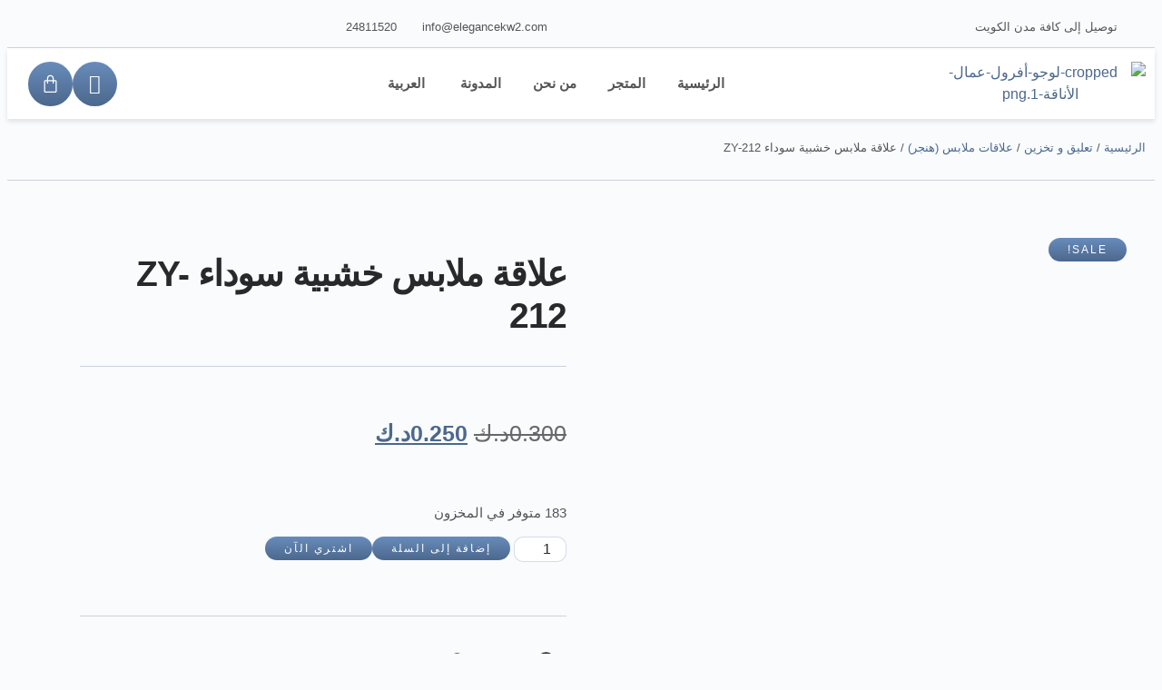

--- FILE ---
content_type: text/html; charset=UTF-8
request_url: https://elegancekw2.com/product/%D8%B9%D9%84%D8%A7%D9%82%D8%A9-%D9%85%D9%84%D8%A7%D8%A8%D8%B3-%D8%AE%D8%B4%D8%A8%D9%8A%D8%A9-%D8%B3%D9%88%D8%AF%D8%A7%D8%A1-zy-212-2/
body_size: 37745
content:
<!doctype html>
<html dir="rtl" lang="ar" prefix="og: https://ogp.me/ns#">
<head>
	<meta charset="UTF-8">
	<meta name="viewport" content="width=device-width, initial-scale=1">
	<link rel="profile" href="https://gmpg.org/xfn/11">
		<style>img:is([sizes="auto" i], [sizes^="auto," i]) { contain-intrinsic-size: 3000px 1500px }</style>
	
<!-- تحسين محرك البحث بواسطة رانك ماث - https://rankmath.com/ -->
<title>علاقة ملابس خشبية سوداء ZY-212 - Elegance KW</title>
<meta name="description" content="تتميز بثبات الملابس عليها بسبب تصميم حوافها"/>
<meta name="robots" content="follow, index, max-snippet:-1, max-video-preview:-1, max-image-preview:large"/>
<link rel="canonical" href="https://elegancekw2.com/product/%d8%b9%d9%84%d8%a7%d9%82%d8%a9-%d9%85%d9%84%d8%a7%d8%a8%d8%b3-%d8%ae%d8%b4%d8%a8%d9%8a%d8%a9-%d8%b3%d9%88%d8%af%d8%a7%d8%a1-zy-212-2/" />
<meta property="og:locale" content="ar_AR" />
<meta property="og:type" content="product" />
<meta property="og:title" content="علاقة ملابس خشبية سوداء ZY-212 - Elegance KW" />
<meta property="og:description" content="تتميز بثبات الملابس عليها بسبب تصميم حوافها" />
<meta property="og:url" content="https://elegancekw2.com/product/%d8%b9%d9%84%d8%a7%d9%82%d8%a9-%d9%85%d9%84%d8%a7%d8%a8%d8%b3-%d8%ae%d8%b4%d8%a8%d9%8a%d8%a9-%d8%b3%d9%88%d8%af%d8%a7%d8%a1-zy-212-2/" />
<meta property="og:site_name" content="Elegance KW" />
<meta property="og:updated_time" content="2025-11-09T16:50:23+00:00" />
<meta property="og:image" content="https://elegancekw2.com/wp-content/uploads/2024/02/1674398750_dsc01833-copy_optimized-1024x1015.jpg" />
<meta property="og:image:secure_url" content="https://elegancekw2.com/wp-content/uploads/2024/02/1674398750_dsc01833-copy_optimized-1024x1015.jpg" />
<meta property="og:image:width" content="800" />
<meta property="og:image:height" content="793" />
<meta property="og:image:alt" content="علاقة ملابس سوداء" />
<meta property="og:image:type" content="image/jpeg" />
<meta property="product:price:amount" content="0.250" />
<meta property="product:price:currency" content="KWD" />
<meta property="product:availability" content="instock" />
<meta name="twitter:card" content="summary_large_image" />
<meta name="twitter:title" content="علاقة ملابس خشبية سوداء ZY-212 - Elegance KW" />
<meta name="twitter:description" content="تتميز بثبات الملابس عليها بسبب تصميم حوافها" />
<meta name="twitter:image" content="https://elegancekw2.com/wp-content/uploads/2024/02/1674398750_dsc01833-copy_optimized-1024x1015.jpg" />
<meta name="twitter:label1" content="السعر" />
<meta name="twitter:data1" content="0.250&#x62f;.&#x643;" />
<meta name="twitter:label2" content="التوفر" />
<meta name="twitter:data2" content="183 متوفر في المخزون" />
<script type="application/ld+json" class="rank-math-schema">{"@context":"https://schema.org","@graph":[{"@type":"Place","@id":"https://elegancekw2.com/#place","geo":{"@type":"GeoCoordinates","latitude":"29.328279685980885","longitude":" 47.9505069693797"},"hasMap":"https://www.google.com/maps/search/?api=1&amp;query=29.328279685980885, 47.9505069693797","address":{"@type":"PostalAddress","streetAddress":"43a \u0634\u0627\u0631\u0639 16\u060c \u0627\u0644\u0634\u0648\u064a\u062e \u0627\u0644\u0635\u0646\u0627\u0639\u064a\u0629\u060c \u0627\u0644\u0643\u0648\u064a\u062a","addressLocality":"\u0627\u0644\u0643\u0648\u064a\u062a","addressRegion":"\u0627\u0644\u0634\u0648\u064a\u062e \u0627\u0644\u0635\u0646\u0627\u0639\u064a\u0629","postalCode":"70651","addressCountry":"\u0627\u0644\u0643\u0648\u064a\u062a"}},{"@type":["LocalBusiness","Organization"],"@id":"https://elegancekw2.com/#organization","name":"Elegance KW","url":"https://elegancekw2.com","sameAs":["https://www.facebook.com/elegance.kw1995/"],"address":{"@type":"PostalAddress","streetAddress":"43a \u0634\u0627\u0631\u0639 16\u060c \u0627\u0644\u0634\u0648\u064a\u062e \u0627\u0644\u0635\u0646\u0627\u0639\u064a\u0629\u060c \u0627\u0644\u0643\u0648\u064a\u062a","addressLocality":"\u0627\u0644\u0643\u0648\u064a\u062a","addressRegion":"\u0627\u0644\u0634\u0648\u064a\u062e \u0627\u0644\u0635\u0646\u0627\u0639\u064a\u0629","postalCode":"70651","addressCountry":"\u0627\u0644\u0643\u0648\u064a\u062a"},"logo":{"@type":"ImageObject","@id":"https://elegancekw2.com/#logo","url":"https://elegancekw2.com/wp-content/uploads/2024/03/348433145_2911187982349854_4229017822437450997_n-removebg-preview.png","contentUrl":"https://elegancekw2.com/wp-content/uploads/2024/03/348433145_2911187982349854_4229017822437450997_n-removebg-preview.png","caption":"Elegance KW","inLanguage":"ar","width":"500","height":"500"},"openingHours":["Tuesday,Wednesday,Thursday,Saturday,Sunday,Monday 08:00-19:30"],"location":{"@id":"https://elegancekw2.com/#place"},"image":{"@id":"https://elegancekw2.com/#logo"},"telephone":"+96524844945"},{"@type":"WebSite","@id":"https://elegancekw2.com/#website","url":"https://elegancekw2.com","name":"Elegance KW","publisher":{"@id":"https://elegancekw2.com/#organization"},"inLanguage":"ar"},{"@type":"ImageObject","@id":"https://elegancekw2.com/wp-content/uploads/2024/02/1674398750_dsc01833-copy_optimized-scaled.jpg","url":"https://elegancekw2.com/wp-content/uploads/2024/02/1674398750_dsc01833-copy_optimized-scaled.jpg","width":"2560","height":"2538","caption":"\u0639\u0644\u0627\u0642\u0629 \u0645\u0644\u0627\u0628\u0633 \u0633\u0648\u062f\u0627\u0621","inLanguage":"ar"},{"@type":"ItemPage","@id":"https://elegancekw2.com/product/%d8%b9%d9%84%d8%a7%d9%82%d8%a9-%d9%85%d9%84%d8%a7%d8%a8%d8%b3-%d8%ae%d8%b4%d8%a8%d9%8a%d8%a9-%d8%b3%d9%88%d8%af%d8%a7%d8%a1-zy-212-2/#webpage","url":"https://elegancekw2.com/product/%d8%b9%d9%84%d8%a7%d9%82%d8%a9-%d9%85%d9%84%d8%a7%d8%a8%d8%b3-%d8%ae%d8%b4%d8%a8%d9%8a%d8%a9-%d8%b3%d9%88%d8%af%d8%a7%d8%a1-zy-212-2/","name":"\u0639\u0644\u0627\u0642\u0629 \u0645\u0644\u0627\u0628\u0633 \u062e\u0634\u0628\u064a\u0629 \u0633\u0648\u062f\u0627\u0621 ZY-212 - Elegance KW","datePublished":"2024-02-27T02:52:27+00:00","dateModified":"2025-11-09T16:50:23+00:00","isPartOf":{"@id":"https://elegancekw2.com/#website"},"primaryImageOfPage":{"@id":"https://elegancekw2.com/wp-content/uploads/2024/02/1674398750_dsc01833-copy_optimized-scaled.jpg"},"inLanguage":"ar"},{"@type":"Product","name":"\u0639\u0644\u0627\u0642\u0629 \u0645\u0644\u0627\u0628\u0633 \u062e\u0634\u0628\u064a\u0629 \u0633\u0648\u062f\u0627\u0621 ZY-212 - Elegance KW","description":"\u062a\u062a\u0645\u064a\u0632 \u0628\u062b\u0628\u0627\u062a \u0627\u0644\u0645\u0644\u0627\u0628\u0633 \u0639\u0644\u064a\u0647\u0627 \u0628\u0633\u0628\u0628 \u062a\u0635\u0645\u064a\u0645 \u062d\u0648\u0627\u0641\u0647\u0627","category":"\u062a\u0639\u0644\u064a\u0642 \u0648 \u062a\u062e\u0632\u064a\u0646 &gt; \u0639\u0644\u0627\u0642\u0627\u062a \u0645\u0644\u0627\u0628\u0633 (\u0647\u0646\u062c\u0631)","mainEntityOfPage":{"@id":"https://elegancekw2.com/product/%d8%b9%d9%84%d8%a7%d9%82%d8%a9-%d9%85%d9%84%d8%a7%d8%a8%d8%b3-%d8%ae%d8%b4%d8%a8%d9%8a%d8%a9-%d8%b3%d9%88%d8%af%d8%a7%d8%a1-zy-212-2/#webpage"},"image":[{"@type":"ImageObject","url":"https://elegancekw2.com/wp-content/uploads/2024/02/1674398750_dsc01833-copy_optimized-scaled.jpg","height":"2538","width":"2560"}],"offers":{"@type":"Offer","price":"0.250","priceCurrency":"KWD","priceValidUntil":"2027-12-31","availability":"https://schema.org/InStock","itemCondition":"NewCondition","url":"https://elegancekw2.com/product/%d8%b9%d9%84%d8%a7%d9%82%d8%a9-%d9%85%d9%84%d8%a7%d8%a8%d8%b3-%d8%ae%d8%b4%d8%a8%d9%8a%d8%a9-%d8%b3%d9%88%d8%af%d8%a7%d8%a1-zy-212-2/","seller":{"@type":"Organization","@id":"https://elegancekw2.com/","name":"Elegance KW","url":"https://elegancekw2.com","logo":"https://elegancekw2.com/wp-content/uploads/2024/03/348433145_2911187982349854_4229017822437450997_n-removebg-preview.png"}},"@id":"https://elegancekw2.com/product/%d8%b9%d9%84%d8%a7%d9%82%d8%a9-%d9%85%d9%84%d8%a7%d8%a8%d8%b3-%d8%ae%d8%b4%d8%a8%d9%8a%d8%a9-%d8%b3%d9%88%d8%af%d8%a7%d8%a1-zy-212-2/#richSnippet"}]}</script>
<!-- /إضافة تحسين محركات البحث لووردبريس Rank Math -->

<link rel="alternate" type="application/rss+xml" title="Elegance KW &laquo; الخلاصة" href="https://elegancekw2.com/feed/" />
<link rel="alternate" type="application/rss+xml" title="Elegance KW &laquo; خلاصة التعليقات" href="https://elegancekw2.com/comments/feed/" />
<link rel="alternate" type="application/rss+xml" title="Elegance KW &laquo; علاقة ملابس خشبية سوداء ZY-212 خلاصة التعليقات" href="https://elegancekw2.com/product/%d8%b9%d9%84%d8%a7%d9%82%d8%a9-%d9%85%d9%84%d8%a7%d8%a8%d8%b3-%d8%ae%d8%b4%d8%a8%d9%8a%d8%a9-%d8%b3%d9%88%d8%af%d8%a7%d8%a1-zy-212-2/feed/" />
<script>
window._wpemojiSettings = {"baseUrl":"https:\/\/s.w.org\/images\/core\/emoji\/16.0.1\/72x72\/","ext":".png","svgUrl":"https:\/\/s.w.org\/images\/core\/emoji\/16.0.1\/svg\/","svgExt":".svg","source":{"concatemoji":"https:\/\/elegancekw2.com\/wp-includes\/js\/wp-emoji-release.min.js?ver=6.8.3"}};
/*! This file is auto-generated */
!function(s,n){var o,i,e;function c(e){try{var t={supportTests:e,timestamp:(new Date).valueOf()};sessionStorage.setItem(o,JSON.stringify(t))}catch(e){}}function p(e,t,n){e.clearRect(0,0,e.canvas.width,e.canvas.height),e.fillText(t,0,0);var t=new Uint32Array(e.getImageData(0,0,e.canvas.width,e.canvas.height).data),a=(e.clearRect(0,0,e.canvas.width,e.canvas.height),e.fillText(n,0,0),new Uint32Array(e.getImageData(0,0,e.canvas.width,e.canvas.height).data));return t.every(function(e,t){return e===a[t]})}function u(e,t){e.clearRect(0,0,e.canvas.width,e.canvas.height),e.fillText(t,0,0);for(var n=e.getImageData(16,16,1,1),a=0;a<n.data.length;a++)if(0!==n.data[a])return!1;return!0}function f(e,t,n,a){switch(t){case"flag":return n(e,"\ud83c\udff3\ufe0f\u200d\u26a7\ufe0f","\ud83c\udff3\ufe0f\u200b\u26a7\ufe0f")?!1:!n(e,"\ud83c\udde8\ud83c\uddf6","\ud83c\udde8\u200b\ud83c\uddf6")&&!n(e,"\ud83c\udff4\udb40\udc67\udb40\udc62\udb40\udc65\udb40\udc6e\udb40\udc67\udb40\udc7f","\ud83c\udff4\u200b\udb40\udc67\u200b\udb40\udc62\u200b\udb40\udc65\u200b\udb40\udc6e\u200b\udb40\udc67\u200b\udb40\udc7f");case"emoji":return!a(e,"\ud83e\udedf")}return!1}function g(e,t,n,a){var r="undefined"!=typeof WorkerGlobalScope&&self instanceof WorkerGlobalScope?new OffscreenCanvas(300,150):s.createElement("canvas"),o=r.getContext("2d",{willReadFrequently:!0}),i=(o.textBaseline="top",o.font="600 32px Arial",{});return e.forEach(function(e){i[e]=t(o,e,n,a)}),i}function t(e){var t=s.createElement("script");t.src=e,t.defer=!0,s.head.appendChild(t)}"undefined"!=typeof Promise&&(o="wpEmojiSettingsSupports",i=["flag","emoji"],n.supports={everything:!0,everythingExceptFlag:!0},e=new Promise(function(e){s.addEventListener("DOMContentLoaded",e,{once:!0})}),new Promise(function(t){var n=function(){try{var e=JSON.parse(sessionStorage.getItem(o));if("object"==typeof e&&"number"==typeof e.timestamp&&(new Date).valueOf()<e.timestamp+604800&&"object"==typeof e.supportTests)return e.supportTests}catch(e){}return null}();if(!n){if("undefined"!=typeof Worker&&"undefined"!=typeof OffscreenCanvas&&"undefined"!=typeof URL&&URL.createObjectURL&&"undefined"!=typeof Blob)try{var e="postMessage("+g.toString()+"("+[JSON.stringify(i),f.toString(),p.toString(),u.toString()].join(",")+"));",a=new Blob([e],{type:"text/javascript"}),r=new Worker(URL.createObjectURL(a),{name:"wpTestEmojiSupports"});return void(r.onmessage=function(e){c(n=e.data),r.terminate(),t(n)})}catch(e){}c(n=g(i,f,p,u))}t(n)}).then(function(e){for(var t in e)n.supports[t]=e[t],n.supports.everything=n.supports.everything&&n.supports[t],"flag"!==t&&(n.supports.everythingExceptFlag=n.supports.everythingExceptFlag&&n.supports[t]);n.supports.everythingExceptFlag=n.supports.everythingExceptFlag&&!n.supports.flag,n.DOMReady=!1,n.readyCallback=function(){n.DOMReady=!0}}).then(function(){return e}).then(function(){var e;n.supports.everything||(n.readyCallback(),(e=n.source||{}).concatemoji?t(e.concatemoji):e.wpemoji&&e.twemoji&&(t(e.twemoji),t(e.wpemoji)))}))}((window,document),window._wpemojiSettings);
</script>
<style id='wp-emoji-styles-inline-css'>

	img.wp-smiley, img.emoji {
		display: inline !important;
		border: none !important;
		box-shadow: none !important;
		height: 1em !important;
		width: 1em !important;
		margin: 0 0.07em !important;
		vertical-align: -0.1em !important;
		background: none !important;
		padding: 0 !important;
	}
</style>
<link rel='stylesheet' id='wp-block-library-rtl-css' href='https://elegancekw2.com/wp-includes/css/dist/block-library/style-rtl.min.css?ver=6.8.3' media='all' />
<style id='global-styles-inline-css'>
:root{--wp--preset--aspect-ratio--square: 1;--wp--preset--aspect-ratio--4-3: 4/3;--wp--preset--aspect-ratio--3-4: 3/4;--wp--preset--aspect-ratio--3-2: 3/2;--wp--preset--aspect-ratio--2-3: 2/3;--wp--preset--aspect-ratio--16-9: 16/9;--wp--preset--aspect-ratio--9-16: 9/16;--wp--preset--color--black: #000000;--wp--preset--color--cyan-bluish-gray: #abb8c3;--wp--preset--color--white: #ffffff;--wp--preset--color--pale-pink: #f78da7;--wp--preset--color--vivid-red: #cf2e2e;--wp--preset--color--luminous-vivid-orange: #ff6900;--wp--preset--color--luminous-vivid-amber: #fcb900;--wp--preset--color--light-green-cyan: #7bdcb5;--wp--preset--color--vivid-green-cyan: #00d084;--wp--preset--color--pale-cyan-blue: #8ed1fc;--wp--preset--color--vivid-cyan-blue: #0693e3;--wp--preset--color--vivid-purple: #9b51e0;--wp--preset--gradient--vivid-cyan-blue-to-vivid-purple: linear-gradient(135deg,rgba(6,147,227,1) 0%,rgb(155,81,224) 100%);--wp--preset--gradient--light-green-cyan-to-vivid-green-cyan: linear-gradient(135deg,rgb(122,220,180) 0%,rgb(0,208,130) 100%);--wp--preset--gradient--luminous-vivid-amber-to-luminous-vivid-orange: linear-gradient(135deg,rgba(252,185,0,1) 0%,rgba(255,105,0,1) 100%);--wp--preset--gradient--luminous-vivid-orange-to-vivid-red: linear-gradient(135deg,rgba(255,105,0,1) 0%,rgb(207,46,46) 100%);--wp--preset--gradient--very-light-gray-to-cyan-bluish-gray: linear-gradient(135deg,rgb(238,238,238) 0%,rgb(169,184,195) 100%);--wp--preset--gradient--cool-to-warm-spectrum: linear-gradient(135deg,rgb(74,234,220) 0%,rgb(151,120,209) 20%,rgb(207,42,186) 40%,rgb(238,44,130) 60%,rgb(251,105,98) 80%,rgb(254,248,76) 100%);--wp--preset--gradient--blush-light-purple: linear-gradient(135deg,rgb(255,206,236) 0%,rgb(152,150,240) 100%);--wp--preset--gradient--blush-bordeaux: linear-gradient(135deg,rgb(254,205,165) 0%,rgb(254,45,45) 50%,rgb(107,0,62) 100%);--wp--preset--gradient--luminous-dusk: linear-gradient(135deg,rgb(255,203,112) 0%,rgb(199,81,192) 50%,rgb(65,88,208) 100%);--wp--preset--gradient--pale-ocean: linear-gradient(135deg,rgb(255,245,203) 0%,rgb(182,227,212) 50%,rgb(51,167,181) 100%);--wp--preset--gradient--electric-grass: linear-gradient(135deg,rgb(202,248,128) 0%,rgb(113,206,126) 100%);--wp--preset--gradient--midnight: linear-gradient(135deg,rgb(2,3,129) 0%,rgb(40,116,252) 100%);--wp--preset--font-size--small: 13px;--wp--preset--font-size--medium: 20px;--wp--preset--font-size--large: 36px;--wp--preset--font-size--x-large: 42px;--wp--preset--spacing--20: 0.44rem;--wp--preset--spacing--30: 0.67rem;--wp--preset--spacing--40: 1rem;--wp--preset--spacing--50: 1.5rem;--wp--preset--spacing--60: 2.25rem;--wp--preset--spacing--70: 3.38rem;--wp--preset--spacing--80: 5.06rem;--wp--preset--shadow--natural: 6px 6px 9px rgba(0, 0, 0, 0.2);--wp--preset--shadow--deep: 12px 12px 50px rgba(0, 0, 0, 0.4);--wp--preset--shadow--sharp: 6px 6px 0px rgba(0, 0, 0, 0.2);--wp--preset--shadow--outlined: 6px 6px 0px -3px rgba(255, 255, 255, 1), 6px 6px rgba(0, 0, 0, 1);--wp--preset--shadow--crisp: 6px 6px 0px rgba(0, 0, 0, 1);}:root { --wp--style--global--content-size: 800px;--wp--style--global--wide-size: 1200px; }:where(body) { margin: 0; }.wp-site-blocks > .alignleft { float: left; margin-right: 2em; }.wp-site-blocks > .alignright { float: right; margin-left: 2em; }.wp-site-blocks > .aligncenter { justify-content: center; margin-left: auto; margin-right: auto; }:where(.wp-site-blocks) > * { margin-block-start: 24px; margin-block-end: 0; }:where(.wp-site-blocks) > :first-child { margin-block-start: 0; }:where(.wp-site-blocks) > :last-child { margin-block-end: 0; }:root { --wp--style--block-gap: 24px; }:root :where(.is-layout-flow) > :first-child{margin-block-start: 0;}:root :where(.is-layout-flow) > :last-child{margin-block-end: 0;}:root :where(.is-layout-flow) > *{margin-block-start: 24px;margin-block-end: 0;}:root :where(.is-layout-constrained) > :first-child{margin-block-start: 0;}:root :where(.is-layout-constrained) > :last-child{margin-block-end: 0;}:root :where(.is-layout-constrained) > *{margin-block-start: 24px;margin-block-end: 0;}:root :where(.is-layout-flex){gap: 24px;}:root :where(.is-layout-grid){gap: 24px;}.is-layout-flow > .alignleft{float: left;margin-inline-start: 0;margin-inline-end: 2em;}.is-layout-flow > .alignright{float: right;margin-inline-start: 2em;margin-inline-end: 0;}.is-layout-flow > .aligncenter{margin-left: auto !important;margin-right: auto !important;}.is-layout-constrained > .alignleft{float: left;margin-inline-start: 0;margin-inline-end: 2em;}.is-layout-constrained > .alignright{float: right;margin-inline-start: 2em;margin-inline-end: 0;}.is-layout-constrained > .aligncenter{margin-left: auto !important;margin-right: auto !important;}.is-layout-constrained > :where(:not(.alignleft):not(.alignright):not(.alignfull)){max-width: var(--wp--style--global--content-size);margin-left: auto !important;margin-right: auto !important;}.is-layout-constrained > .alignwide{max-width: var(--wp--style--global--wide-size);}body .is-layout-flex{display: flex;}.is-layout-flex{flex-wrap: wrap;align-items: center;}.is-layout-flex > :is(*, div){margin: 0;}body .is-layout-grid{display: grid;}.is-layout-grid > :is(*, div){margin: 0;}body{padding-top: 0px;padding-right: 0px;padding-bottom: 0px;padding-left: 0px;}a:where(:not(.wp-element-button)){text-decoration: underline;}:root :where(.wp-element-button, .wp-block-button__link){background-color: #32373c;border-width: 0;color: #fff;font-family: inherit;font-size: inherit;line-height: inherit;padding: calc(0.667em + 2px) calc(1.333em + 2px);text-decoration: none;}.has-black-color{color: var(--wp--preset--color--black) !important;}.has-cyan-bluish-gray-color{color: var(--wp--preset--color--cyan-bluish-gray) !important;}.has-white-color{color: var(--wp--preset--color--white) !important;}.has-pale-pink-color{color: var(--wp--preset--color--pale-pink) !important;}.has-vivid-red-color{color: var(--wp--preset--color--vivid-red) !important;}.has-luminous-vivid-orange-color{color: var(--wp--preset--color--luminous-vivid-orange) !important;}.has-luminous-vivid-amber-color{color: var(--wp--preset--color--luminous-vivid-amber) !important;}.has-light-green-cyan-color{color: var(--wp--preset--color--light-green-cyan) !important;}.has-vivid-green-cyan-color{color: var(--wp--preset--color--vivid-green-cyan) !important;}.has-pale-cyan-blue-color{color: var(--wp--preset--color--pale-cyan-blue) !important;}.has-vivid-cyan-blue-color{color: var(--wp--preset--color--vivid-cyan-blue) !important;}.has-vivid-purple-color{color: var(--wp--preset--color--vivid-purple) !important;}.has-black-background-color{background-color: var(--wp--preset--color--black) !important;}.has-cyan-bluish-gray-background-color{background-color: var(--wp--preset--color--cyan-bluish-gray) !important;}.has-white-background-color{background-color: var(--wp--preset--color--white) !important;}.has-pale-pink-background-color{background-color: var(--wp--preset--color--pale-pink) !important;}.has-vivid-red-background-color{background-color: var(--wp--preset--color--vivid-red) !important;}.has-luminous-vivid-orange-background-color{background-color: var(--wp--preset--color--luminous-vivid-orange) !important;}.has-luminous-vivid-amber-background-color{background-color: var(--wp--preset--color--luminous-vivid-amber) !important;}.has-light-green-cyan-background-color{background-color: var(--wp--preset--color--light-green-cyan) !important;}.has-vivid-green-cyan-background-color{background-color: var(--wp--preset--color--vivid-green-cyan) !important;}.has-pale-cyan-blue-background-color{background-color: var(--wp--preset--color--pale-cyan-blue) !important;}.has-vivid-cyan-blue-background-color{background-color: var(--wp--preset--color--vivid-cyan-blue) !important;}.has-vivid-purple-background-color{background-color: var(--wp--preset--color--vivid-purple) !important;}.has-black-border-color{border-color: var(--wp--preset--color--black) !important;}.has-cyan-bluish-gray-border-color{border-color: var(--wp--preset--color--cyan-bluish-gray) !important;}.has-white-border-color{border-color: var(--wp--preset--color--white) !important;}.has-pale-pink-border-color{border-color: var(--wp--preset--color--pale-pink) !important;}.has-vivid-red-border-color{border-color: var(--wp--preset--color--vivid-red) !important;}.has-luminous-vivid-orange-border-color{border-color: var(--wp--preset--color--luminous-vivid-orange) !important;}.has-luminous-vivid-amber-border-color{border-color: var(--wp--preset--color--luminous-vivid-amber) !important;}.has-light-green-cyan-border-color{border-color: var(--wp--preset--color--light-green-cyan) !important;}.has-vivid-green-cyan-border-color{border-color: var(--wp--preset--color--vivid-green-cyan) !important;}.has-pale-cyan-blue-border-color{border-color: var(--wp--preset--color--pale-cyan-blue) !important;}.has-vivid-cyan-blue-border-color{border-color: var(--wp--preset--color--vivid-cyan-blue) !important;}.has-vivid-purple-border-color{border-color: var(--wp--preset--color--vivid-purple) !important;}.has-vivid-cyan-blue-to-vivid-purple-gradient-background{background: var(--wp--preset--gradient--vivid-cyan-blue-to-vivid-purple) !important;}.has-light-green-cyan-to-vivid-green-cyan-gradient-background{background: var(--wp--preset--gradient--light-green-cyan-to-vivid-green-cyan) !important;}.has-luminous-vivid-amber-to-luminous-vivid-orange-gradient-background{background: var(--wp--preset--gradient--luminous-vivid-amber-to-luminous-vivid-orange) !important;}.has-luminous-vivid-orange-to-vivid-red-gradient-background{background: var(--wp--preset--gradient--luminous-vivid-orange-to-vivid-red) !important;}.has-very-light-gray-to-cyan-bluish-gray-gradient-background{background: var(--wp--preset--gradient--very-light-gray-to-cyan-bluish-gray) !important;}.has-cool-to-warm-spectrum-gradient-background{background: var(--wp--preset--gradient--cool-to-warm-spectrum) !important;}.has-blush-light-purple-gradient-background{background: var(--wp--preset--gradient--blush-light-purple) !important;}.has-blush-bordeaux-gradient-background{background: var(--wp--preset--gradient--blush-bordeaux) !important;}.has-luminous-dusk-gradient-background{background: var(--wp--preset--gradient--luminous-dusk) !important;}.has-pale-ocean-gradient-background{background: var(--wp--preset--gradient--pale-ocean) !important;}.has-electric-grass-gradient-background{background: var(--wp--preset--gradient--electric-grass) !important;}.has-midnight-gradient-background{background: var(--wp--preset--gradient--midnight) !important;}.has-small-font-size{font-size: var(--wp--preset--font-size--small) !important;}.has-medium-font-size{font-size: var(--wp--preset--font-size--medium) !important;}.has-large-font-size{font-size: var(--wp--preset--font-size--large) !important;}.has-x-large-font-size{font-size: var(--wp--preset--font-size--x-large) !important;}
:root :where(.wp-block-pullquote){font-size: 1.5em;line-height: 1.6;}
</style>
<link rel='stylesheet' id='catch-infinite-scroll-css' href='https://elegancekw2.com/wp-content/plugins/catch-infinite-scroll/public/css/catch-infinite-scroll-public.css?ver=2.0.7' media='all' />
<link rel='stylesheet' id='photoswipe-css' href='https://elegancekw2.com/wp-content/plugins/woocommerce/assets/css/photoswipe/photoswipe.min.css?ver=10.2.3' media='all' />
<link rel='stylesheet' id='photoswipe-default-skin-css' href='https://elegancekw2.com/wp-content/plugins/woocommerce/assets/css/photoswipe/default-skin/default-skin.min.css?ver=10.2.3' media='all' />
<link rel='stylesheet' id='woocommerce-layout-rtl-css' href='https://elegancekw2.com/wp-content/plugins/woocommerce/assets/css/woocommerce-layout-rtl.css?ver=10.2.3' media='all' />
<link rel='stylesheet' id='woocommerce-smallscreen-rtl-css' href='https://elegancekw2.com/wp-content/plugins/woocommerce/assets/css/woocommerce-smallscreen-rtl.css?ver=10.2.3' media='only screen and (max-width: 768px)' />
<link rel='stylesheet' id='woocommerce-general-rtl-css' href='https://elegancekw2.com/wp-content/plugins/woocommerce/assets/css/woocommerce-rtl.css?ver=10.2.3' media='all' />
<style id='woocommerce-inline-inline-css'>
.woocommerce form .form-row .required { visibility: visible; }
.woocommerce a.button.wc-buy-now-btn, .woocommerce button.button.wc-buy-now-btn, .woocommerce input.button.wc-buy-now-btn { background-color: #66b4f7 !important; }
</style>
<link rel='stylesheet' id='wpml-legacy-horizontal-list-0-css' href='https://elegancekw2.com/wp-content/plugins/sitepress-multilingual-cms/templates/language-switchers/legacy-list-horizontal/style.min.css?ver=1' media='all' />
<style id='wpml-legacy-horizontal-list-0-inline-css'>
.wpml-ls-statics-footer a, .wpml-ls-statics-footer .wpml-ls-sub-menu a, .wpml-ls-statics-footer .wpml-ls-sub-menu a:link, .wpml-ls-statics-footer li:not(.wpml-ls-current-language) .wpml-ls-link, .wpml-ls-statics-footer li:not(.wpml-ls-current-language) .wpml-ls-link:link {color:#444444;background-color:#ffffff;}.wpml-ls-statics-footer .wpml-ls-sub-menu a:hover,.wpml-ls-statics-footer .wpml-ls-sub-menu a:focus, .wpml-ls-statics-footer .wpml-ls-sub-menu a:link:hover, .wpml-ls-statics-footer .wpml-ls-sub-menu a:link:focus {color:#000000;background-color:#eeeeee;}.wpml-ls-statics-footer .wpml-ls-current-language > a {color:#444444;background-color:#ffffff;}.wpml-ls-statics-footer .wpml-ls-current-language:hover>a, .wpml-ls-statics-footer .wpml-ls-current-language>a:focus {color:#000000;background-color:#eeeeee;}
</style>
<link rel='stylesheet' id='wpml-menu-item-0-css' href='https://elegancekw2.com/wp-content/plugins/sitepress-multilingual-cms/templates/language-switchers/menu-item/style.min.css?ver=1' media='all' />
<link rel='stylesheet' id='brands-styles-css' href='https://elegancekw2.com/wp-content/plugins/woocommerce/assets/css/brands.css?ver=10.2.3' media='all' />
<link rel='stylesheet' id='dgwt-wcas-style-css' href='https://elegancekw2.com/wp-content/plugins/ajax-search-for-woocommerce/assets/css/style.min.css?ver=1.31.0' media='all' />
<link rel='stylesheet' id='elementor-frontend-css' href='https://elegancekw2.com/wp-content/plugins/elementor/assets/css/frontend-rtl.min.css?ver=3.32.4' media='all' />
<link rel='stylesheet' id='widget-icon-list-css' href='https://elegancekw2.com/wp-content/plugins/elementor/assets/css/widget-icon-list-rtl.min.css?ver=3.32.4' media='all' />
<link rel='stylesheet' id='widget-image-css' href='https://elegancekw2.com/wp-content/plugins/elementor/assets/css/widget-image-rtl.min.css?ver=3.32.4' media='all' />
<link rel='stylesheet' id='widget-nav-menu-css' href='https://elegancekw2.com/wp-content/plugins/elementor-pro/assets/css/widget-nav-menu-rtl.min.css?ver=3.32.2' media='all' />
<link rel='stylesheet' id='widget-woocommerce-menu-cart-css' href='https://elegancekw2.com/wp-content/plugins/elementor-pro/assets/css/widget-woocommerce-menu-cart-rtl.min.css?ver=3.32.2' media='all' />
<link rel='stylesheet' id='widget-heading-css' href='https://elegancekw2.com/wp-content/plugins/elementor/assets/css/widget-heading-rtl.min.css?ver=3.32.4' media='all' />
<link rel='stylesheet' id='widget-divider-css' href='https://elegancekw2.com/wp-content/plugins/elementor/assets/css/widget-divider-rtl.min.css?ver=3.32.4' media='all' />
<link rel='stylesheet' id='widget-form-css' href='https://elegancekw2.com/wp-content/plugins/elementor-pro/assets/css/widget-form-rtl.min.css?ver=3.32.2' media='all' />
<link rel='stylesheet' id='e-animation-pop-css' href='https://elegancekw2.com/wp-content/plugins/elementor/assets/lib/animations/styles/e-animation-pop.min.css?ver=3.32.4' media='all' />
<link rel='stylesheet' id='widget-social-icons-css' href='https://elegancekw2.com/wp-content/plugins/elementor/assets/css/widget-social-icons-rtl.min.css?ver=3.32.4' media='all' />
<link rel='stylesheet' id='e-apple-webkit-css' href='https://elegancekw2.com/wp-content/plugins/elementor/assets/css/conditionals/apple-webkit.min.css?ver=3.32.4' media='all' />
<link rel='stylesheet' id='widget-woocommerce-product-images-css' href='https://elegancekw2.com/wp-content/plugins/elementor-pro/assets/css/widget-woocommerce-product-images-rtl.min.css?ver=3.32.2' media='all' />
<link rel='stylesheet' id='widget-woocommerce-product-rating-css' href='https://elegancekw2.com/wp-content/plugins/elementor-pro/assets/css/widget-woocommerce-product-rating-rtl.min.css?ver=3.32.2' media='all' />
<link rel='stylesheet' id='widget-woocommerce-product-price-css' href='https://elegancekw2.com/wp-content/plugins/elementor-pro/assets/css/widget-woocommerce-product-price-rtl.min.css?ver=3.32.2' media='all' />
<link rel='stylesheet' id='widget-woocommerce-product-add-to-cart-css' href='https://elegancekw2.com/wp-content/plugins/elementor-pro/assets/css/widget-woocommerce-product-add-to-cart-rtl.min.css?ver=3.32.2' media='all' />
<link rel='stylesheet' id='widget-share-buttons-css' href='https://elegancekw2.com/wp-content/plugins/elementor-pro/assets/css/widget-share-buttons-rtl.min.css?ver=3.32.2' media='all' />
<link rel='stylesheet' id='widget-woocommerce-product-meta-css' href='https://elegancekw2.com/wp-content/plugins/elementor-pro/assets/css/widget-woocommerce-product-meta-rtl.min.css?ver=3.32.2' media='all' />
<link rel='stylesheet' id='widget-woocommerce-product-data-tabs-css' href='https://elegancekw2.com/wp-content/plugins/elementor-pro/assets/css/widget-woocommerce-product-data-tabs-rtl.min.css?ver=3.32.2' media='all' />
<link rel='stylesheet' id='e-animation-fadeIn-css' href='https://elegancekw2.com/wp-content/plugins/elementor/assets/lib/animations/styles/fadeIn.min.css?ver=3.32.4' media='all' />
<link rel='stylesheet' id='widget-woocommerce-products-css' href='https://elegancekw2.com/wp-content/plugins/elementor-pro/assets/css/widget-woocommerce-products-rtl.min.css?ver=3.32.2' media='all' />
<link rel='stylesheet' id='elementor-post-15098-css' href='https://elegancekw2.com/wp-content/uploads/elementor/css/post-15098.css?ver=1766456376' media='all' />
<link rel='stylesheet' id='font-awesome-5-all-css' href='https://elegancekw2.com/wp-content/plugins/elementor/assets/lib/font-awesome/css/all.min.css?ver=3.32.4' media='all' />
<link rel='stylesheet' id='font-awesome-4-shim-css' href='https://elegancekw2.com/wp-content/plugins/elementor/assets/lib/font-awesome/css/v4-shims.min.css?ver=3.32.4' media='all' />
<link rel='stylesheet' id='elementor-post-14871-css' href='https://elegancekw2.com/wp-content/uploads/elementor/css/post-14871.css?ver=1766456376' media='all' />
<link rel='stylesheet' id='elementor-post-14915-css' href='https://elegancekw2.com/wp-content/uploads/elementor/css/post-14915.css?ver=1766456376' media='all' />
<link rel='stylesheet' id='elementor-post-15219-css' href='https://elegancekw2.com/wp-content/uploads/elementor/css/post-15219.css?ver=1766457641' media='all' />
<link rel='stylesheet' id='rtwpvs-css' href='https://elegancekw2.com/wp-content/plugins/woo-product-variation-swatches/assets/css/rtwpvs.min.css?ver=1768737824' media='all' />
<style id='rtwpvs-inline-css'>
        
            .rtwpvs-term:not(.rtwpvs-radio-term) {
                width: 24px;
                height: 24px;
            }

            .rtwpvs-squared .rtwpvs-button-term {
                min-width: 24px;
            }

            .rtwpvs-button-term span {
                font-size: 16px;
            }

            
            
                        .rtwpvs.rtwpvs-attribute-behavior-blur .rtwpvs-term:not(.rtwpvs-radio-term).disabled::before,
            .rtwpvs.rtwpvs-attribute-behavior-blur .rtwpvs-term:not(.rtwpvs-radio-term).disabled::after,
            .rtwpvs.rtwpvs-attribute-behavior-blur .rtwpvs-term:not(.rtwpvs-radio-term).disabled:hover::before,
            .rtwpvs.rtwpvs-attribute-behavior-blur .rtwpvs-term:not(.rtwpvs-radio-term).disabled:hover::after {
                background: #ff0000 !important;
            }

                                    .rtwpvs.rtwpvs-attribute-behavior-blur .rtwpvs-term:not(.rtwpvs-radio-term).disabled img,
            .rtwpvs.rtwpvs-attribute-behavior-blur .rtwpvs-term:not(.rtwpvs-radio-term).disabled span,
            .rtwpvs.rtwpvs-attribute-behavior-blur .rtwpvs-term:not(.rtwpvs-radio-term).disabled:hover img,
            .rtwpvs.rtwpvs-attribute-behavior-blur .rtwpvs-term:not(.rtwpvs-radio-term).disabled:hover span {
                opacity: 0.3;
            }

                    
		
</style>
<link rel='stylesheet' id='rtwpvs-tooltip-css' href='https://elegancekw2.com/wp-content/plugins/woo-product-variation-swatches/assets/css/rtwpvs-tooltip.min.css?ver=1768737824' media='all' />
<link rel='stylesheet' id='ekit-widget-styles-css' href='https://elegancekw2.com/wp-content/plugins/elementskit-lite/widgets/init/assets/css/widget-styles.css?ver=3.7.3' media='all' />
<link rel='stylesheet' id='ekit-responsive-css' href='https://elegancekw2.com/wp-content/plugins/elementskit-lite/widgets/init/assets/css/responsive.css?ver=3.7.3' media='all' />
<link rel='stylesheet' id='elementskit-rtl-css' href='https://elegancekw2.com/wp-content/plugins/elementskit-lite/widgets/init/assets/css/rtl.css?ver=3.7.3' media='all' />
<link rel='stylesheet' id='elementor-icons-skb_cife-themify-icon-css' href='https://elegancekw2.com/wp-content/plugins/skyboot-custom-icons-for-elementor/assets/css/themify.css?ver=1.1.0' media='all' />
<link rel='stylesheet' id='elementor-icons-skb_cife-linearicons-icon-css' href='https://elegancekw2.com/wp-content/plugins/skyboot-custom-icons-for-elementor/assets/css/linearicons.css?ver=1.1.0' media='all' />
<script type="text/template" id="tmpl-variation-template">
	<div class="woocommerce-variation-description">{{{ data.variation.variation_description }}}</div>
	<div class="woocommerce-variation-price">{{{ data.variation.price_html }}}</div>
	<div class="woocommerce-variation-availability">{{{ data.variation.availability_html }}}</div>
</script>
<script type="text/template" id="tmpl-unavailable-variation-template">
	<p role="alert">عفوًا، هذا المنتج غير متوفر. يرجى اختيار مجموعة أخرى.</p>
</script>
<script src="https://elegancekw2.com/wp-includes/js/jquery/jquery.min.js?ver=3.7.1" id="jquery-core-js"></script>
<script src="https://elegancekw2.com/wp-includes/js/jquery/jquery-migrate.min.js?ver=3.4.1" id="jquery-migrate-js"></script>
<script id="jquery-js-after">
if (typeof (window.wpfReadyList) == "undefined") {
			var v = jQuery.fn.jquery;
			if (v && parseInt(v) >= 3 && window.self === window.top) {
				var readyList=[];
				window.originalReadyMethod = jQuery.fn.ready;
				jQuery.fn.ready = function(){
					if(arguments.length && arguments.length > 0 && typeof arguments[0] === "function") {
						readyList.push({"c": this, "a": arguments});
					}
					return window.originalReadyMethod.apply( this, arguments );
				};
				window.wpfReadyList = readyList;
			}}
</script>
<script id="wpml-cookie-js-extra">
var wpml_cookies = {"wp-wpml_current_language":{"value":"ar","expires":1,"path":"\/"}};
var wpml_cookies = {"wp-wpml_current_language":{"value":"ar","expires":1,"path":"\/"}};
</script>
<script src="https://elegancekw2.com/wp-content/plugins/sitepress-multilingual-cms/res/js/cookies/language-cookie.js?ver=476000" id="wpml-cookie-js" defer data-wp-strategy="defer"></script>
<script id="print-invoices-packing-slip-labels-for-woocommerce_public-js-extra">
var wf_pklist_params_public = {"show_document_preview":"No","document_access_type":"logged_in","is_user_logged_in":"","msgs":{"invoice_number_prompt_free_order":"\u062a\u0645 \u062a\u0639\u0637\u064a\u0644 \"\u0625\u0646\u0634\u0627\u0621 \u0641\u0627\u062a\u0648\u0631\u0629 \u0644\u0644\u0637\u0644\u0628\u0627\u062a \u0627\u0644\u0645\u062c\u0627\u0646\u064a\u0629\" \u0641\u064a \u0625\u0639\u062f\u0627\u062f\u0627\u062a \u0627\u0644\u0641\u0627\u062a\u0648\u0631\u0629> \u062e\u064a\u0627\u0631\u0627\u062a \u0645\u062a\u0642\u062f\u0645\u0629. \u0623\u0646\u062a \u062a\u062d\u0627\u0648\u0644 \u0625\u0646\u0634\u0627\u0621 \u0641\u0627\u062a\u0648\u0631\u0629 \u0644\u0647\u0630\u0627 \u0627\u0644\u0637\u0644\u0628 \u0627\u0644\u0645\u062c\u0627\u0646\u064a. \u062a\u0642\u062f\u0645\u061f","creditnote_number_prompt":"\u0631\u0642\u0645 \u0644\u0645 \u064a\u062a\u0645 \u0625\u0646\u0634\u0627\u0624\u0647 \u0628\u0639\u062f. \u0647\u0644 \u062a\u0631\u064a\u062f \u0625\u0646\u0634\u0627\u0621 \u0648\u0627\u062d\u062f \u064a\u062f\u0648\u064a\u064b\u0627\u061f","invoice_number_prompt_no_from_addr":"\u064a\u0631\u062c\u0649 \u0645\u0644\u0621 \"\u0645\u0646 \u0627\u0644\u0639\u0646\u0648\u0627\u0646\" \u0641\u064a \u0627\u0644\u0625\u0639\u062f\u0627\u062f\u0627\u062a \u0627\u0644\u0639\u0627\u0645\u0629 \u0644\u0644\u0645\u0643\u0648\u0646 \u0627\u0644\u0625\u0636\u0627\u0641\u064a.","invoice_title_prompt":"\u0641\u0627\u062a\u0648\u0631\u0629","invoice_number_prompt":"\u0631\u0642\u0645 \u0644\u0645 \u064a\u062a\u0645 \u0625\u0646\u0634\u0627\u0624\u0647 \u0628\u0639\u062f. \u0647\u0644 \u062a\u0631\u064a\u062f \u0625\u0646\u0634\u0627\u0621 \u0648\u0627\u062d\u062f \u064a\u062f\u0648\u064a\u064b\u0627\u061f","pop_dont_show_again":false,"request_error":"\u062e\u0637\u0623 \u0641\u064a \u0627\u0644\u0637\u0644\u0628.","error_loading_data":"\u062e\u0637\u0623 \u0641\u064a \u062a\u062d\u0645\u064a\u0644 \u0627\u0644\u0628\u064a\u0627\u0646\u0627\u062a.","min_value_error":"\u064a\u062c\u0628 \u0623\u0646 \u062a\u0643\u0648\u0646 \u0627\u0644\u0642\u064a\u0645\u0629 \u0627\u0644\u062f\u0646\u064a\u0627","generating_document_text":"\u062c\u0627\u0631\u064a \u0625\u0646\u0634\u0627\u0621 \u0627\u0644\u0645\u0633\u062a\u0646\u062f...","new_tab_open_error":"\u062a\u0639\u0630\u0651\u0631 \u0641\u062a\u062d \u0639\u0644\u0627\u0645\u0629 \u062a\u0628\u0648\u064a\u0628 \u062c\u062f\u064a\u062f\u0629. \u064a\u064f\u0631\u062c\u0649 \u0627\u0644\u062a\u062d\u0642\u0642 \u0645\u0646 \u0625\u0639\u062f\u0627\u062f\u0627\u062a \u0627\u0644\u0645\u062a\u0635\u0641\u062d."}};
</script>
<script src="https://elegancekw2.com/wp-content/plugins/print-invoices-packing-slip-labels-for-woocommerce/public/js/wf-woocommerce-packing-list-public.js?ver=4.8.4" id="print-invoices-packing-slip-labels-for-woocommerce_public-js"></script>
<script id="cartbounty-js-extra">
var cartbounty_co = {"save_custom_fields":"1","checkout_fields":"#email, #billing_email, #billing-country, #billing_country, #billing-first_name, #billing_first_name, #billing-last_name, #billing_last_name, #billing-company, #billing_company, #billing-address_1, #billing_address_1, #billing-address_2, #billing_address_2, #billing-city, #billing_city, #billing-state, #billing_state, #billing-postcode, #billing_postcode, #billing-phone, #billing_phone, #shipping-country, #shipping_country, #shipping-first_name, #shipping_first_name, #shipping-last_name, #shipping_last_name, #shipping-company, #shipping_company, #shipping-address_1, #shipping_address_1, #shipping-address_2, #shipping_address_2, #shipping-city, #shipping_city, #shipping-state, #shipping_state, #shipping-postcode, #shipping_postcode, #shipping-phone, #checkbox-control-1, #ship-to-different-address-checkbox, #checkbox-control-0, #createaccount, #checkbox-control-2, #order-notes textarea, #order_comments","custom_email_selectors":".cartbounty-custom-email-field, .login #username, .wpforms-container input[type=\"email\"], .sgpb-form input[type=\"email\"], .pum-container input[type=\"email\"], .nf-form-cont input[type=\"email\"], .wpcf7 input[type=\"email\"], .fluentform input[type=\"email\"], .sib_signup_form input[type=\"email\"], .mailpoet_form input[type=\"email\"], .tnp input[type=\"email\"], .om-element input[type=\"email\"], .om-holder input[type=\"email\"], .poptin-popup input[type=\"email\"], .gform_wrapper input[type=\"email\"], .paoc-popup input[type=\"email\"], .ays-pb-form input[type=\"email\"], .hustle-form input[type=\"email\"], .et_pb_section input[type=\"email\"], .brave_form_form input[type=\"email\"], .ppsPopupShell input[type=\"email\"], .xoo-el-container input[type=\"email\"], .xoo-el-container input[name=\"xoo-el-username\"]","custom_phone_selectors":".cartbounty-custom-phone-field, .wpforms-container input[type=\"tel\"], .sgpb-form input[type=\"tel\"], .nf-form-cont input[type=\"tel\"], .wpcf7 input[type=\"tel\"], .fluentform input[type=\"tel\"], .om-element input[type=\"tel\"], .om-holder input[type=\"tel\"], .poptin-popup input[type=\"tel\"], .gform_wrapper input[type=\"tel\"], .paoc-popup input[type=\"tel\"], .ays-pb-form input[type=\"tel\"], .hustle-form input[name=\"phone\"], .et_pb_section input[type=\"tel\"], .xoo-el-container input[type=\"tel\"]","custom_button_selectors":".cartbounty-add-to-cart, .add_to_cart_button, .ajax_add_to_cart, .single_add_to_cart_button, .yith-wfbt-submit-button","consent_field":"","email_validation":"^[^\\s@]+@[^\\s@]+\\.[^\\s@]{2,}$","phone_validation":"^[+0-9\\s]\\s?\\d[0-9\\s-.]{6,30}$","nonce":"1b412dae7d","ajaxurl":"https:\/\/elegancekw2.com\/wp-admin\/admin-ajax.php"};
</script>
<script src="https://elegancekw2.com/wp-content/plugins/woo-save-abandoned-carts/public/js/cartbounty-public.js?ver=8.9" id="cartbounty-js"></script>
<script src="https://elegancekw2.com/wp-content/plugins/woocommerce/assets/js/jquery-blockui/jquery.blockUI.min.js?ver=2.7.0-wc.10.2.3" id="jquery-blockui-js" defer data-wp-strategy="defer"></script>
<script id="wc-add-to-cart-js-extra">
var wc_add_to_cart_params = {"ajax_url":"\/wp-admin\/admin-ajax.php","wc_ajax_url":"\/?wc-ajax=%%endpoint%%","i18n_view_cart":"\u0639\u0631\u0636 \u0627\u0644\u0633\u0644\u0629","cart_url":"https:\/\/elegancekw2.com\/cart\/","is_cart":"","cart_redirect_after_add":"no"};
</script>
<script src="https://elegancekw2.com/wp-content/plugins/woocommerce/assets/js/frontend/add-to-cart.min.js?ver=10.2.3" id="wc-add-to-cart-js" defer data-wp-strategy="defer"></script>
<script src="https://elegancekw2.com/wp-content/plugins/woocommerce/assets/js/zoom/jquery.zoom.min.js?ver=1.7.21-wc.10.2.3" id="zoom-js" defer data-wp-strategy="defer"></script>
<script src="https://elegancekw2.com/wp-content/plugins/woocommerce/assets/js/flexslider/jquery.flexslider.min.js?ver=2.7.2-wc.10.2.3" id="flexslider-js" defer data-wp-strategy="defer"></script>
<script src="https://elegancekw2.com/wp-content/plugins/woocommerce/assets/js/photoswipe/photoswipe.min.js?ver=4.1.1-wc.10.2.3" id="photoswipe-js" defer data-wp-strategy="defer"></script>
<script src="https://elegancekw2.com/wp-content/plugins/woocommerce/assets/js/photoswipe/photoswipe-ui-default.min.js?ver=4.1.1-wc.10.2.3" id="photoswipe-ui-default-js" defer data-wp-strategy="defer"></script>
<script id="wc-single-product-js-extra">
var wc_single_product_params = {"i18n_required_rating_text":"\u0627\u0644\u0631\u062c\u0627\u0621 \u0625\u062e\u062a\u064a\u0627\u0631 \u062a\u0642\u064a\u064a\u0645 \u0644\u0644\u0645\u0646\u062a\u062c","i18n_rating_options":["1 \u0645\u0646 \u0623\u0635\u0644 5 \u0646\u062c\u0648\u0645","2 \u0645\u0646 \u0623\u0635\u0644 5 \u0646\u062c\u0648\u0645","3 \u0645\u0646 \u0623\u0635\u0644 5 \u0646\u062c\u0648\u0645","4 \u0645\u0646 \u0623\u0635\u0644 5 \u0646\u062c\u0648\u0645","5 \u0645\u0646 \u0623\u0635\u0644 5 \u0646\u062c\u0648\u0645"],"i18n_product_gallery_trigger_text":"\u0639\u0631\u0636 \u0645\u0639\u0631\u0636 \u0627\u0644\u0635\u0648\u0631\u0629 \u0628\u0634\u0627\u0634\u0629 \u0643\u0627\u0645\u0644\u0629","review_rating_required":"yes","flexslider":{"rtl":true,"animation":"slide","smoothHeight":true,"directionNav":false,"controlNav":"thumbnails","slideshow":false,"animationSpeed":500,"animationLoop":false,"allowOneSlide":false},"zoom_enabled":"1","zoom_options":[],"photoswipe_enabled":"1","photoswipe_options":{"shareEl":false,"closeOnScroll":false,"history":false,"hideAnimationDuration":0,"showAnimationDuration":0},"flexslider_enabled":"1"};
</script>
<script src="https://elegancekw2.com/wp-content/plugins/woocommerce/assets/js/frontend/single-product.min.js?ver=10.2.3" id="wc-single-product-js" defer data-wp-strategy="defer"></script>
<script src="https://elegancekw2.com/wp-content/plugins/woocommerce/assets/js/js-cookie/js.cookie.min.js?ver=2.1.4-wc.10.2.3" id="js-cookie-js" defer data-wp-strategy="defer"></script>
<script id="woocommerce-js-extra">
var woocommerce_params = {"ajax_url":"\/wp-admin\/admin-ajax.php","wc_ajax_url":"\/?wc-ajax=%%endpoint%%","i18n_password_show":"\u0639\u0631\u0636 \u0643\u0644\u0645\u0629 \u0627\u0644\u0645\u0631\u0648\u0631","i18n_password_hide":"\u0625\u062e\u0641\u0627\u0621 \u0643\u0644\u0645\u0629 \u0627\u0644\u0645\u0631\u0648\u0631"};
</script>
<script src="https://elegancekw2.com/wp-content/plugins/woocommerce/assets/js/frontend/woocommerce.min.js?ver=10.2.3" id="woocommerce-js" defer data-wp-strategy="defer"></script>
<script src="https://elegancekw2.com/wp-content/plugins/elementor/assets/lib/font-awesome/js/v4-shims.min.js?ver=3.32.4" id="font-awesome-4-shim-js"></script>
<script src="https://elegancekw2.com/wp-includes/js/underscore.min.js?ver=1.13.7" id="underscore-js"></script>
<script id="wp-util-js-extra">
var _wpUtilSettings = {"ajax":{"url":"\/wp-admin\/admin-ajax.php"}};
</script>
<script src="https://elegancekw2.com/wp-includes/js/wp-util.min.js?ver=6.8.3" id="wp-util-js"></script>
<script id="wc-add-to-cart-variation-js-extra">
var wc_add_to_cart_variation_params = {"wc_ajax_url":"\/?wc-ajax=%%endpoint%%","i18n_no_matching_variations_text":"\u0644\u0644\u0623\u0633\u0641 \u0644\u0627 \u062a\u0648\u062c\u062f \u0645\u0646\u062a\u062c\u0627\u062a \u062a\u0637\u0627\u0628\u0642 \u0627\u062e\u062a\u064a\u0627\u0631\u0627\u062a\u0643. \u0627\u0644\u0631\u062c\u0627\u0621 \u0627\u062e\u062a\u064a\u0627\u0631 \u0645\u062c\u0645\u0648\u0639\u0629 \u0645\u062e\u062a\u0644\u0641\u0629.","i18n_make_a_selection_text":"\u0627\u0644\u0631\u062c\u0627\u0621 \u062a\u062d\u062f\u064a\u062f \u0628\u0639\u0636 \u062e\u064a\u0627\u0631\u0627\u062a \u0627\u0644\u0645\u0646\u062a\u062c \u0642\u0628\u0644 \u0625\u0636\u0627\u0641\u0629 \u0647\u0630\u0627 \u0627\u0644\u0645\u0646\u062a\u062c \u0625\u0644\u0649 \u0633\u0644\u0629 \u0645\u0634\u062a\u0631\u064a\u0627\u062a\u0643.","i18n_unavailable_text":"\u0639\u0641\u0648\u064b\u0627\u060c \u0647\u0630\u0627 \u0627\u0644\u0645\u0646\u062a\u062c \u063a\u064a\u0631 \u0645\u062a\u0648\u0641\u0631. \u064a\u0631\u062c\u0649 \u0627\u062e\u062a\u064a\u0627\u0631 \u0645\u062c\u0645\u0648\u0639\u0629 \u0623\u062e\u0631\u0649.","i18n_reset_alert_text":"\u062a\u0645\u062a \u0625\u0639\u0627\u062f\u0629 \u062a\u0639\u064a\u064a\u0646 \u0627\u0644\u062a\u062d\u062f\u064a\u062f \u0627\u0644\u062e\u0627\u0635 \u0628\u0643. \u064a\u0631\u062c\u0649 \u062a\u062d\u062f\u064a\u062f \u0628\u0639\u0636 \u062e\u064a\u0627\u0631\u0627\u062a \u0627\u0644\u0645\u0646\u062a\u062c \u0642\u0628\u0644 \u0625\u0636\u0627\u0641\u0629 \u0647\u0630\u0627 \u0627\u0644\u0645\u0646\u062a\u062c \u0625\u0644\u0649 \u0639\u0631\u0628\u0629 \u0627\u0644\u062a\u0633\u0648\u0642 \u0644\u062f\u064a\u0643.","ajax_url":"\/wp-admin\/admin-ajax.php","i18n_view_cart":"View cart","i18n_add_to_cart":"Add to cart","i18n_select_options":"Select options","cart_url":"https:\/\/elegancekw2.com\/cart\/","is_cart":"","cart_redirect_after_add":"no","enable_ajax_add_to_cart":"yes"};
</script>
<script src="https://elegancekw2.com/wp-content/plugins/woocommerce/assets/js/frontend/add-to-cart-variation.min.js?ver=10.2.3" id="wc-add-to-cart-variation-js" defer data-wp-strategy="defer"></script>
<link rel="https://api.w.org/" href="https://elegancekw2.com/wp-json/" /><link rel="alternate" title="JSON" type="application/json" href="https://elegancekw2.com/wp-json/wp/v2/product/14518" /><link rel="EditURI" type="application/rsd+xml" title="RSD" href="https://elegancekw2.com/xmlrpc.php?rsd" />
<meta name="generator" content="WordPress 6.8.3" />
<link rel='shortlink' href='https://elegancekw2.com/?p=14518' />
<link rel="alternate" title="oEmbed (JSON)" type="application/json+oembed" href="https://elegancekw2.com/wp-json/oembed/1.0/embed?url=https%3A%2F%2Felegancekw2.com%2Fproduct%2F%25d8%25b9%25d9%2584%25d8%25a7%25d9%2582%25d8%25a9-%25d9%2585%25d9%2584%25d8%25a7%25d8%25a8%25d8%25b3-%25d8%25ae%25d8%25b4%25d8%25a8%25d9%258a%25d8%25a9-%25d8%25b3%25d9%2588%25d8%25af%25d8%25a7%25d8%25a1-zy-212-2%2F" />
<link rel="alternate" title="oEmbed (XML)" type="text/xml+oembed" href="https://elegancekw2.com/wp-json/oembed/1.0/embed?url=https%3A%2F%2Felegancekw2.com%2Fproduct%2F%25d8%25b9%25d9%2584%25d8%25a7%25d9%2582%25d8%25a9-%25d9%2585%25d9%2584%25d8%25a7%25d8%25a8%25d8%25b3-%25d8%25ae%25d8%25b4%25d8%25a8%25d9%258a%25d8%25a9-%25d8%25b3%25d9%2588%25d8%25af%25d8%25a7%25d8%25a1-zy-212-2%2F&#038;format=xml" />
<meta name="generator" content="WPML ver:4.7.6 stt:5,1;" />
		<style>
			.dgwt-wcas-ico-magnifier,.dgwt-wcas-ico-magnifier-handler{max-width:20px}.dgwt-wcas-search-wrapp{max-width:600px}		</style>
			<noscript><style>.woocommerce-product-gallery{ opacity: 1 !important; }</style></noscript>
	<meta name="generator" content="Elementor 3.32.4; features: e_font_icon_svg, additional_custom_breakpoints; settings: css_print_method-external, google_font-disabled, font_display-swap">
			<style>
				.e-con.e-parent:nth-of-type(n+4):not(.e-lazyloaded):not(.e-no-lazyload),
				.e-con.e-parent:nth-of-type(n+4):not(.e-lazyloaded):not(.e-no-lazyload) * {
					background-image: none !important;
				}
				@media screen and (max-height: 1024px) {
					.e-con.e-parent:nth-of-type(n+3):not(.e-lazyloaded):not(.e-no-lazyload),
					.e-con.e-parent:nth-of-type(n+3):not(.e-lazyloaded):not(.e-no-lazyload) * {
						background-image: none !important;
					}
				}
				@media screen and (max-height: 640px) {
					.e-con.e-parent:nth-of-type(n+2):not(.e-lazyloaded):not(.e-no-lazyload),
					.e-con.e-parent:nth-of-type(n+2):not(.e-lazyloaded):not(.e-no-lazyload) * {
						background-image: none !important;
					}
				}
			</style>
			<link rel="icon" href="https://elegancekw2.com/wp-content/uploads/2023/09/cropped-لوجو-أفرول-عمال-الأناقة-1-32x32.png" sizes="32x32" />
<link rel="icon" href="https://elegancekw2.com/wp-content/uploads/2023/09/cropped-لوجو-أفرول-عمال-الأناقة-1-192x192.png" sizes="192x192" />
<link rel="apple-touch-icon" href="https://elegancekw2.com/wp-content/uploads/2023/09/cropped-لوجو-أفرول-عمال-الأناقة-1-180x180.png" />
<meta name="msapplication-TileImage" content="https://elegancekw2.com/wp-content/uploads/2023/09/cropped-لوجو-أفرول-عمال-الأناقة-1-270x270.png" />
</head>
<body class="rtl wp-singular product-template-default single single-product postid-14518 wp-embed-responsive wp-theme-hello-elementor theme-hello-elementor woocommerce woocommerce-page woocommerce-no-js rtwpvs rtwpvs-squared rtwpvs-attribute-behavior-blur rtwpvs-archive-align-left rtwpvs-tooltip hello-elementor-default elementor-default elementor-template-full-width elementor-kit-15098 elementor-page-15219">



		<header data-elementor-type="header" data-elementor-id="14871" class="elementor elementor-14871 elementor-location-header" data-elementor-post-type="elementor_library">
					<section class="elementor-section elementor-top-section elementor-element elementor-element-17a95de elementor-section-content-middle elementor-section-boxed elementor-section-height-default elementor-section-height-default" data-id="17a95de" data-element_type="section" data-settings="{&quot;background_background&quot;:&quot;classic&quot;}">
						<div class="elementor-container elementor-column-gap-default">
					<div class="elementor-column elementor-col-50 elementor-top-column elementor-element elementor-element-8754498 elementor-hidden-mobile" data-id="8754498" data-element_type="column">
			<div class="elementor-widget-wrap elementor-element-populated">
						<div class="elementor-element elementor-element-f7f39ec elementor-icon-list--layout-traditional elementor-list-item-link-full_width elementor-widget elementor-widget-icon-list" data-id="f7f39ec" data-element_type="widget" data-widget_type="icon-list.default">
				<div class="elementor-widget-container">
							<ul class="elementor-icon-list-items">
							<li class="elementor-icon-list-item">
											<span class="elementor-icon-list-icon">
							<i aria-hidden="true" class="icofont icofont-info-circle"></i>						</span>
										<span class="elementor-icon-list-text">توصيل إلى كافة مدن الكويت</span>
									</li>
						</ul>
						</div>
				</div>
					</div>
		</div>
				<div class="elementor-column elementor-col-50 elementor-top-column elementor-element elementor-element-089e0ef" data-id="089e0ef" data-element_type="column">
			<div class="elementor-widget-wrap elementor-element-populated">
						<div class="elementor-element elementor-element-13aeafd elementor-icon-list--layout-inline elementor-align-right elementor-mobile-align-center elementor-list-item-link-full_width elementor-widget elementor-widget-icon-list" data-id="13aeafd" data-element_type="widget" data-widget_type="icon-list.default">
				<div class="elementor-widget-container">
							<ul class="elementor-icon-list-items elementor-inline-items">
							<li class="elementor-icon-list-item elementor-inline-item">
											<span class="elementor-icon-list-icon">
							<i aria-hidden="true" class="mdi mdi-email-check"></i>						</span>
										<span class="elementor-icon-list-text">info@elegancekw2.com</span>
									</li>
								<li class="elementor-icon-list-item elementor-inline-item">
											<span class="elementor-icon-list-icon">
							<i aria-hidden="true" class="mdi mdi-phone"></i>						</span>
										<span class="elementor-icon-list-text">24811520</span>
									</li>
						</ul>
						</div>
				</div>
					</div>
		</div>
					</div>
		</section>
				<section class="elementor-section elementor-top-section elementor-element elementor-element-6fdecee elementor-section-content-middle elementor-section-boxed elementor-section-height-default elementor-section-height-default" data-id="6fdecee" data-element_type="section" data-settings="{&quot;background_background&quot;:&quot;classic&quot;}">
						<div class="elementor-container elementor-column-gap-default">
					<div class="elementor-column elementor-col-33 elementor-top-column elementor-element elementor-element-73098b1" data-id="73098b1" data-element_type="column">
			<div class="elementor-widget-wrap elementor-element-populated">
						<div class="elementor-element elementor-element-5d8ddea elementor-widget elementor-widget-image" data-id="5d8ddea" data-element_type="widget" data-widget_type="image.default">
				<div class="elementor-widget-container">
																<a href="https://elegancekw2.com">
							<img src="https://elegancekw2.com/wp-content/uploads/elementor/thumbs/cropped-لوجو-أفرول-عمال-الأناقة-1-qqkzbks5wn5plu8af1eh07ihetxuquwuva4372v01s.png" title="cropped-لوجو-أفرول-عمال-الأناقة-1.png" alt="cropped-لوجو-أفرول-عمال-الأناقة-1.png" loading="lazy" />								</a>
															</div>
				</div>
					</div>
		</div>
				<div class="elementor-column elementor-col-33 elementor-top-column elementor-element elementor-element-15a2027" data-id="15a2027" data-element_type="column">
			<div class="elementor-widget-wrap elementor-element-populated">
						<div class="elementor-element elementor-element-f69cdf7 elementor-nav-menu__align-center elementor-nav-menu--stretch elementor-nav-menu--dropdown-tablet elementor-nav-menu__text-align-aside elementor-nav-menu--toggle elementor-nav-menu--burger elementor-widget elementor-widget-nav-menu" data-id="f69cdf7" data-element_type="widget" data-settings="{&quot;submenu_icon&quot;:{&quot;value&quot;:&quot;&lt;svg aria-hidden=\&quot;true\&quot; class=\&quot;e-font-icon-svg e-fas-angle-down\&quot; viewBox=\&quot;0 0 320 512\&quot; xmlns=\&quot;http:\/\/www.w3.org\/2000\/svg\&quot;&gt;&lt;path d=\&quot;M143 352.3L7 216.3c-9.4-9.4-9.4-24.6 0-33.9l22.6-22.6c9.4-9.4 24.6-9.4 33.9 0l96.4 96.4 96.4-96.4c9.4-9.4 24.6-9.4 33.9 0l22.6 22.6c9.4 9.4 9.4 24.6 0 33.9l-136 136c-9.2 9.4-24.4 9.4-33.8 0z\&quot;&gt;&lt;\/path&gt;&lt;\/svg&gt;&quot;,&quot;library&quot;:&quot;fa-solid&quot;},&quot;full_width&quot;:&quot;stretch&quot;,&quot;layout&quot;:&quot;horizontal&quot;,&quot;toggle&quot;:&quot;burger&quot;}" data-widget_type="nav-menu.default">
				<div class="elementor-widget-container">
								<nav aria-label="Menu" class="elementor-nav-menu--main elementor-nav-menu__container elementor-nav-menu--layout-horizontal e--pointer-overline e--animation-slide">
				<ul id="menu-1-f69cdf7" class="elementor-nav-menu"><li class="menu-item menu-item-type-custom menu-item-object-custom menu-item-home menu-item-1006"><a href="https://elegancekw2.com/" class="elementor-item">الرئيسية</a></li>
<li class="menu-item menu-item-type-custom menu-item-object-custom menu-item-has-children menu-item-10031"><a target="_blank" href="https://elegancekw2.com/shop" class="elementor-item">المتجر</a>
<ul class="sub-menu elementor-nav-menu--dropdown">
	<li class="menu-item menu-item-type-custom menu-item-object-custom menu-item-15334"><a href="https://elegancekw2.com/product-category/hang-and-store/" class="elementor-sub-item">تعليق وتخزين</a></li>
	<li class="menu-item menu-item-type-custom menu-item-object-custom menu-item-15335"><a href="https://elegancekw2.com/product-category/mannequins/" class="elementor-sub-item">مانيكانات</a></li>
	<li class="menu-item menu-item-type-custom menu-item-object-custom menu-item-15336"><a href="https://elegancekw2.com/product-category/hang-and-store/clothes-stands/" class="elementor-sub-item">ستاندات</a></li>
	<li class="menu-item menu-item-type-custom menu-item-object-custom menu-item-15337"><a href="https://elegancekw2.com/product-category/%d8%a3%d8%a8%d9%88%d8%a7%d8%a8-%d8%a3%d9%83%d9%88%d8%b1%d8%af%d9%8a%d9%88%d9%86-pvc/" class="elementor-sub-item">أبواب أكورديون</a></li>
</ul>
</li>
<li class="menu-item menu-item-type-custom menu-item-object-custom menu-item-10032"><a href="https://elegancekw2.com/about-us" class="elementor-item">من نحن</a></li>
<li class="menu-item menu-item-type-custom menu-item-object-custom menu-item-15156"><a href="https://elegancekw2.com/blogs" class="elementor-item">المدونة</a></li>
<li class="menu-item wpml-ls-slot-99 wpml-ls-item wpml-ls-item-ar wpml-ls-current-language wpml-ls-menu-item wpml-ls-first-item menu-item-type-wpml_ls_menu_item menu-item-object-wpml_ls_menu_item menu-item-has-children menu-item-wpml-ls-99-ar"><a href="https://elegancekw2.com/product/%d8%b9%d9%84%d8%a7%d9%82%d8%a9-%d9%85%d9%84%d8%a7%d8%a8%d8%b3-%d8%ae%d8%b4%d8%a8%d9%8a%d8%a9-%d8%b3%d9%88%d8%af%d8%a7%d8%a1-zy-212-2/" title="التبديل إلى العربية" class="elementor-item"><img
            class="wpml-ls-flag"
            src="https://elegancekw2.com/wp-content/plugins/sitepress-multilingual-cms/res/flags/ar.svg"
            alt=""
            
            
    /><span class="wpml-ls-native" lang="ar">العربية</span></a>
<ul class="sub-menu elementor-nav-menu--dropdown">
	<li class="menu-item wpml-ls-slot-99 wpml-ls-item wpml-ls-item-en wpml-ls-menu-item wpml-ls-last-item menu-item-type-wpml_ls_menu_item menu-item-object-wpml_ls_menu_item menu-item-wpml-ls-99-en"><a href="https://elegancekw2.com/en/product/black-wooden-clothes-hanger-zy-212/" title="التبديل إلى الإنجليزية" class="elementor-sub-item"><img
            class="wpml-ls-flag"
            src="https://elegancekw2.com/wp-content/plugins/sitepress-multilingual-cms/res/flags/en.svg"
            alt=""
            
            
    /><span class="wpml-ls-native" lang="en">English</span><span class="wpml-ls-display"><span class="wpml-ls-bracket"> (</span>الإنجليزية<span class="wpml-ls-bracket">)</span></span></a></li>
</ul>
</li>
</ul>			</nav>
					<div class="elementor-menu-toggle" role="button" tabindex="0" aria-label="Menu Toggle" aria-expanded="false">
			<i aria-hidden="true" role="presentation" class="elementor-menu-toggle__icon--open  ti-menu"></i><i aria-hidden="true" role="presentation" class="elementor-menu-toggle__icon--close  ti-close"></i>		</div>
					<nav class="elementor-nav-menu--dropdown elementor-nav-menu__container" aria-hidden="true">
				<ul id="menu-2-f69cdf7" class="elementor-nav-menu"><li class="menu-item menu-item-type-custom menu-item-object-custom menu-item-home menu-item-1006"><a href="https://elegancekw2.com/" class="elementor-item" tabindex="-1">الرئيسية</a></li>
<li class="menu-item menu-item-type-custom menu-item-object-custom menu-item-has-children menu-item-10031"><a target="_blank" href="https://elegancekw2.com/shop" class="elementor-item" tabindex="-1">المتجر</a>
<ul class="sub-menu elementor-nav-menu--dropdown">
	<li class="menu-item menu-item-type-custom menu-item-object-custom menu-item-15334"><a href="https://elegancekw2.com/product-category/hang-and-store/" class="elementor-sub-item" tabindex="-1">تعليق وتخزين</a></li>
	<li class="menu-item menu-item-type-custom menu-item-object-custom menu-item-15335"><a href="https://elegancekw2.com/product-category/mannequins/" class="elementor-sub-item" tabindex="-1">مانيكانات</a></li>
	<li class="menu-item menu-item-type-custom menu-item-object-custom menu-item-15336"><a href="https://elegancekw2.com/product-category/hang-and-store/clothes-stands/" class="elementor-sub-item" tabindex="-1">ستاندات</a></li>
	<li class="menu-item menu-item-type-custom menu-item-object-custom menu-item-15337"><a href="https://elegancekw2.com/product-category/%d8%a3%d8%a8%d9%88%d8%a7%d8%a8-%d8%a3%d9%83%d9%88%d8%b1%d8%af%d9%8a%d9%88%d9%86-pvc/" class="elementor-sub-item" tabindex="-1">أبواب أكورديون</a></li>
</ul>
</li>
<li class="menu-item menu-item-type-custom menu-item-object-custom menu-item-10032"><a href="https://elegancekw2.com/about-us" class="elementor-item" tabindex="-1">من نحن</a></li>
<li class="menu-item menu-item-type-custom menu-item-object-custom menu-item-15156"><a href="https://elegancekw2.com/blogs" class="elementor-item" tabindex="-1">المدونة</a></li>
<li class="menu-item wpml-ls-slot-99 wpml-ls-item wpml-ls-item-ar wpml-ls-current-language wpml-ls-menu-item wpml-ls-first-item menu-item-type-wpml_ls_menu_item menu-item-object-wpml_ls_menu_item menu-item-has-children menu-item-wpml-ls-99-ar"><a href="https://elegancekw2.com/product/%d8%b9%d9%84%d8%a7%d9%82%d8%a9-%d9%85%d9%84%d8%a7%d8%a8%d8%b3-%d8%ae%d8%b4%d8%a8%d9%8a%d8%a9-%d8%b3%d9%88%d8%af%d8%a7%d8%a1-zy-212-2/" title="التبديل إلى العربية" class="elementor-item" tabindex="-1"><img
            class="wpml-ls-flag"
            src="https://elegancekw2.com/wp-content/plugins/sitepress-multilingual-cms/res/flags/ar.svg"
            alt=""
            
            
    /><span class="wpml-ls-native" lang="ar">العربية</span></a>
<ul class="sub-menu elementor-nav-menu--dropdown">
	<li class="menu-item wpml-ls-slot-99 wpml-ls-item wpml-ls-item-en wpml-ls-menu-item wpml-ls-last-item menu-item-type-wpml_ls_menu_item menu-item-object-wpml_ls_menu_item menu-item-wpml-ls-99-en"><a href="https://elegancekw2.com/en/product/black-wooden-clothes-hanger-zy-212/" title="التبديل إلى الإنجليزية" class="elementor-sub-item" tabindex="-1"><img
            class="wpml-ls-flag"
            src="https://elegancekw2.com/wp-content/plugins/sitepress-multilingual-cms/res/flags/en.svg"
            alt=""
            
            
    /><span class="wpml-ls-native" lang="en">English</span><span class="wpml-ls-display"><span class="wpml-ls-bracket"> (</span>الإنجليزية<span class="wpml-ls-bracket">)</span></span></a></li>
</ul>
</li>
</ul>			</nav>
						</div>
				</div>
					</div>
		</div>
				<div class="elementor-column elementor-col-33 elementor-top-column elementor-element elementor-element-ea6f7a1" data-id="ea6f7a1" data-element_type="column">
			<div class="elementor-widget-wrap elementor-element-populated">
						<div class="elementor-element elementor-element-3983fe4 elementor-widget__width-auto elementor-view-default elementor-widget elementor-widget-icon" data-id="3983fe4" data-element_type="widget" data-widget_type="icon.default">
				<div class="elementor-widget-container">
							<div class="elementor-icon-wrapper">
			<a class="elementor-icon" href="#">
			<i aria-hidden="true" class="lnr lnr-user"></i>			</a>
		</div>
						</div>
				</div>
				<div class="elementor-element elementor-element-0344f9a toggle-icon--bag-medium elementor-menu-cart--empty-indicator-hide elementor-widget__width-auto elementor-menu-cart--items-indicator-bubble elementor-menu-cart--cart-type-side-cart elementor-menu-cart--show-remove-button-yes elementor-widget elementor-widget-woocommerce-menu-cart" data-id="0344f9a" data-element_type="widget" data-settings="{&quot;cart_type&quot;:&quot;side-cart&quot;,&quot;open_cart&quot;:&quot;click&quot;}" data-widget_type="woocommerce-menu-cart.default">
				<div class="elementor-widget-container">
							<div class="elementor-menu-cart__wrapper">
							<div class="elementor-menu-cart__toggle_wrapper">
					<div class="elementor-menu-cart__container elementor-lightbox" aria-hidden="true">
						<div class="elementor-menu-cart__main" aria-hidden="true">
									<div class="elementor-menu-cart__close-button">
					</div>
									<div class="widget_shopping_cart_content">
															</div>
						</div>
					</div>
							<div class="elementor-menu-cart__toggle elementor-button-wrapper">
			<a id="elementor-menu-cart__toggle_button" href="#" class="elementor-menu-cart__toggle_button elementor-button elementor-size-sm" aria-expanded="false">
				<span class="elementor-button-text"><span class="woocommerce-Price-amount amount"><bdi>0.000<span class="woocommerce-Price-currencySymbol">&#x62f;.&#x643;</span></bdi></span></span>
				<span class="elementor-button-icon">
					<span class="elementor-button-icon-qty" data-counter="0">0</span>
					<svg class="e-font-icon-svg e-eicon-bag-medium" viewBox="0 0 1000 1000" xmlns="http://www.w3.org/2000/svg"><path d="M323 292L323 207C329 95 391 33 501 33 610 33 673 95 677 209V292H750C796 292 833 329 833 375V875C833 921 796 958 750 958H250C204 958 167 921 167 875V375C167 329 204 292 250 292H323ZM385 292H615L615 210C611 130 577 95 501 95 425 95 390 130 385 209L385 292ZM323 354H250C238 354 229 363 229 375V875C229 887 238 896 250 896H750C762 896 771 887 771 875V375C771 363 762 354 750 354H677V454C677 471 663 485 646 485S615 471 615 454L615 354H385L385 454C385 471 371 485 354 485 337 485 323 471 323 454L323 354Z"></path></svg>					<span class="elementor-screen-only">Cart</span>
				</span>
			</a>
		</div>
						</div>
					</div> <!-- close elementor-menu-cart__wrapper -->
						</div>
				</div>
					</div>
		</div>
					</div>
		</section>
				</header>
		<div class="woocommerce-notices-wrapper"></div>		<div data-elementor-type="product" data-elementor-id="15219" class="elementor elementor-15219 elementor-location-single post-14518 product type-product status-publish has-post-thumbnail product_cat-clothes-hangers first instock sale shipping-taxable purchasable product-type-simple product" data-elementor-post-type="elementor_library">
					<section class="elementor-section elementor-top-section elementor-element elementor-element-7227cc6b elementor-section-boxed elementor-section-height-default elementor-section-height-default" data-id="7227cc6b" data-element_type="section" data-settings="{&quot;animation&quot;:&quot;none&quot;}">
						<div class="elementor-container elementor-column-gap-default">
					<div class="elementor-column elementor-col-100 elementor-top-column elementor-element elementor-element-2291d7bc" data-id="2291d7bc" data-element_type="column">
			<div class="elementor-widget-wrap elementor-element-populated">
						<div class="elementor-element elementor-element-50d38e3f elementor-widget elementor-widget-woocommerce-breadcrumb" data-id="50d38e3f" data-element_type="widget" data-widget_type="woocommerce-breadcrumb.default">
				<div class="elementor-widget-container">
					<nav class="woocommerce-breadcrumb" aria-label="Breadcrumb"><a href="https://elegancekw2.com">الرئيسية</a>&nbsp;&#47;&nbsp;<a href="https://elegancekw2.com/product-category/hang-and-store/">تعليق و تخزين</a>&nbsp;&#47;&nbsp;<a href="https://elegancekw2.com/product-category/hang-and-store/clothes-hangers/">علاقات ملابس (هنجر)</a>&nbsp;&#47;&nbsp;علاقة ملابس خشبية سوداء ZY-212</nav>				</div>
				</div>
					</div>
		</div>
					</div>
		</section>
				<section class="elementor-section elementor-top-section elementor-element elementor-element-3641656b elementor-section-boxed elementor-section-height-default elementor-section-height-default" data-id="3641656b" data-element_type="section">
						<div class="elementor-container elementor-column-gap-default">
					<div class="elementor-column elementor-col-50 elementor-top-column elementor-element elementor-element-32f3a22" data-id="32f3a22" data-element_type="column">
			<div class="elementor-widget-wrap elementor-element-populated">
						<div class="elementor-element elementor-element-eaacfbc elementor-widget elementor-widget-woocommerce-product-images" data-id="eaacfbc" data-element_type="widget" data-widget_type="woocommerce-product-images.default">
				<div class="elementor-widget-container">
					<div class="woocommerce-product-gallery woocommerce-product-gallery--with-images woocommerce-product-gallery--columns-4 images" data-columns="4" style="opacity: 0; transition: opacity .25s ease-in-out;">
	<div class="woocommerce-product-gallery__wrapper">
		<div data-thumb="https://elegancekw2.com/wp-content/uploads/2024/02/1674398750_dsc01833-copy_optimized-scaled-100x100.jpg" data-thumb-alt="علاقة ملابس سوداء" data-thumb-srcset="https://elegancekw2.com/wp-content/uploads/2024/02/1674398750_dsc01833-copy_optimized-scaled-100x100.jpg 100w, https://elegancekw2.com/wp-content/uploads/2024/02/1674398750_dsc01833-copy_optimized-scaled-600x595.jpg 600w, https://elegancekw2.com/wp-content/uploads/2024/02/1674398750_dsc01833-copy_optimized-scaled-64x63.jpg 64w, https://elegancekw2.com/wp-content/uploads/2024/02/1674398750_dsc01833-copy_optimized-300x297.jpg 300w, https://elegancekw2.com/wp-content/uploads/2024/02/1674398750_dsc01833-copy_optimized-1024x1015.jpg 1024w, https://elegancekw2.com/wp-content/uploads/2024/02/1674398750_dsc01833-copy_optimized-150x150.jpg 150w, https://elegancekw2.com/wp-content/uploads/2024/02/1674398750_dsc01833-copy_optimized-768x761.jpg 768w, https://elegancekw2.com/wp-content/uploads/2024/02/1674398750_dsc01833-copy_optimized-1536x1523.jpg 1536w, https://elegancekw2.com/wp-content/uploads/2024/02/1674398750_dsc01833-copy_optimized-2048x2031.jpg 2048w"  data-thumb-sizes="(max-width: 100px) 100vw, 100px" class="woocommerce-product-gallery__image"><a href="https://elegancekw2.com/wp-content/uploads/2024/02/1674398750_dsc01833-copy_optimized-scaled.jpg"><img fetchpriority="high" width="600" height="595" src="https://elegancekw2.com/wp-content/uploads/2024/02/1674398750_dsc01833-copy_optimized-scaled-600x595.jpg" class="wp-post-image" alt="علاقة ملابس سوداء" data-caption="علاقة ملابس, علاقة ملابس سوداء, علاقات ملابس, متجر علاقات ملابس, شراء علاقة ملابس, علاقات ملابس بالجملة, علاقة ملابس بالكويت" data-src="https://elegancekw2.com/wp-content/uploads/2024/02/1674398750_dsc01833-copy_optimized-scaled.jpg" data-large_image="https://elegancekw2.com/wp-content/uploads/2024/02/1674398750_dsc01833-copy_optimized-scaled.jpg" data-large_image_width="2560" data-large_image_height="2538" decoding="async" srcset="https://elegancekw2.com/wp-content/uploads/2024/02/1674398750_dsc01833-copy_optimized-scaled-600x595.jpg 600w, https://elegancekw2.com/wp-content/uploads/2024/02/1674398750_dsc01833-copy_optimized-scaled-100x100.jpg 100w, https://elegancekw2.com/wp-content/uploads/2024/02/1674398750_dsc01833-copy_optimized-scaled-64x63.jpg 64w, https://elegancekw2.com/wp-content/uploads/2024/02/1674398750_dsc01833-copy_optimized-300x297.jpg 300w, https://elegancekw2.com/wp-content/uploads/2024/02/1674398750_dsc01833-copy_optimized-1024x1015.jpg 1024w, https://elegancekw2.com/wp-content/uploads/2024/02/1674398750_dsc01833-copy_optimized-150x150.jpg 150w, https://elegancekw2.com/wp-content/uploads/2024/02/1674398750_dsc01833-copy_optimized-768x761.jpg 768w, https://elegancekw2.com/wp-content/uploads/2024/02/1674398750_dsc01833-copy_optimized-1536x1523.jpg 1536w, https://elegancekw2.com/wp-content/uploads/2024/02/1674398750_dsc01833-copy_optimized-2048x2031.jpg 2048w" sizes="(max-width: 600px) 100vw, 600px" title="علاقة ملابس خشبية سوداء ZY-212 1"></a></div>	</div>
</div>
				</div>
				</div>
				<div class="elementor-element elementor-element-5a30848e elementor-widget__width-auto elementor-absolute elementor-widget elementor-widget-heading" data-id="5a30848e" data-element_type="widget" data-settings="{&quot;_position&quot;:&quot;absolute&quot;}" data-widget_type="heading.default">
				<div class="elementor-widget-container">
					<div class="elementor-heading-title elementor-size-default">Sale!</div>				</div>
				</div>
					</div>
		</div>
				<div class="elementor-column elementor-col-50 elementor-top-column elementor-element elementor-element-48cd3e1f" data-id="48cd3e1f" data-element_type="column">
			<div class="elementor-widget-wrap elementor-element-populated">
						<div class="elementor-element elementor-element-34338ac5 elementor-widget elementor-widget-woocommerce-product-title elementor-page-title elementor-widget-heading" data-id="34338ac5" data-element_type="widget" data-widget_type="woocommerce-product-title.default">
				<div class="elementor-widget-container">
					<h1 class="product_title entry-title elementor-heading-title elementor-size-default">علاقة ملابس خشبية سوداء ZY-212</h1>				</div>
				</div>
				<div class="elementor-element elementor-element-412d7cbd elementor-widget-divider--view-line elementor-widget elementor-widget-divider" data-id="412d7cbd" data-element_type="widget" data-widget_type="divider.default">
				<div class="elementor-widget-container">
							<div class="elementor-divider">
			<span class="elementor-divider-separator">
						</span>
		</div>
						</div>
				</div>
				<div class="elementor-element elementor-element-2ec028a8 elementor-widget elementor-widget-woocommerce-product-price" data-id="2ec028a8" data-element_type="widget" data-widget_type="woocommerce-product-price.default">
				<div class="elementor-widget-container">
					<p class="price"><del aria-hidden="true"><span class="woocommerce-Price-amount amount"><bdi>0.300<span class="woocommerce-Price-currencySymbol">&#x62f;.&#x643;</span></bdi></span></del> <span class="screen-reader-text">السعر الأصلي هو: 0.300&#x62f;.&#x643;.</span><ins aria-hidden="true"><span class="woocommerce-Price-amount amount"><bdi>0.250<span class="woocommerce-Price-currencySymbol">&#x62f;.&#x643;</span></bdi></span></ins><span class="screen-reader-text">السعر الحالي هو: 0.250&#x62f;.&#x643;.</span></p>
				</div>
				</div>
				<div class="elementor-element elementor-element-31a58da5 e-add-to-cart--show-quantity-yes elementor-widget elementor-widget-woocommerce-product-add-to-cart" data-id="31a58da5" data-element_type="widget" data-widget_type="woocommerce-product-add-to-cart.default">
				<div class="elementor-widget-container">
					
		<div class="elementor-add-to-cart elementor-product-simple">
			<p class="stock in-stock">183 متوفر في المخزون</p>

	
	<form class="cart" action="https://elegancekw2.com/product/%d8%b9%d9%84%d8%a7%d9%82%d8%a9-%d9%85%d9%84%d8%a7%d8%a8%d8%b3-%d8%ae%d8%b4%d8%a8%d9%8a%d8%a9-%d8%b3%d9%88%d8%af%d8%a7%d8%a1-zy-212-2/" method="post" enctype='multipart/form-data'>
		
		<div class="quantity">
		<label class="screen-reader-text" for="quantity_696ccc209d09d">كمية علاقة ملابس خشبية سوداء ZY-212</label>
	<input
		type="number"
				id="quantity_696ccc209d09d"
		class="input-text qty text"
		name="quantity"
		value="1"
		aria-label="كمية المنتج"
				min="1"
					max="183"
							step="1"
			placeholder=""
			inputmode="numeric"
			autocomplete="off"
			/>
	</div>

		<button type="submit" name="add-to-cart" value="14518" class="single_add_to_cart_button button alt">إضافة إلى السلة</button>

		<button type="submit" name="wc-quick-buy-now" value="14518" class="wc-buy-now-btn wc-buy-now-btn-single single_add_to_cart_button button alt">اشتري الآن</button>	</form>

	
		</div>

						</div>
				</div>
				<div class="elementor-element elementor-element-7b529fe3 elementor-widget-divider--view-line elementor-widget elementor-widget-divider" data-id="7b529fe3" data-element_type="widget" data-widget_type="divider.default">
				<div class="elementor-widget-container">
							<div class="elementor-divider">
			<span class="elementor-divider-separator">
						</span>
		</div>
						</div>
				</div>
				<div class="elementor-element elementor-element-540bcbf8 elementor-share-buttons--view-icon elementor-share-buttons--skin-flat elementor-share-buttons--shape-circle elementor-share-buttons--color-custom elementor-grid-0 elementor-widget elementor-widget-share-buttons" data-id="540bcbf8" data-element_type="widget" data-widget_type="share-buttons.default">
				<div class="elementor-widget-container">
							<div class="elementor-grid" role="list">
								<div class="elementor-grid-item" role="listitem">
						<div class="elementor-share-btn elementor-share-btn_facebook" role="button" tabindex="0" aria-label="Share on facebook">
															<span class="elementor-share-btn__icon">
								<svg aria-hidden="true" class="e-font-icon-svg e-fab-facebook" viewBox="0 0 512 512" xmlns="http://www.w3.org/2000/svg"><path d="M504 256C504 119 393 8 256 8S8 119 8 256c0 123.78 90.69 226.38 209.25 245V327.69h-63V256h63v-54.64c0-62.15 37-96.48 93.67-96.48 27.14 0 55.52 4.84 55.52 4.84v61h-31.28c-30.8 0-40.41 19.12-40.41 38.73V256h68.78l-11 71.69h-57.78V501C413.31 482.38 504 379.78 504 256z"></path></svg>							</span>
																				</div>
					</div>
									<div class="elementor-grid-item" role="listitem">
						<div class="elementor-share-btn elementor-share-btn_twitter" role="button" tabindex="0" aria-label="Share on twitter">
															<span class="elementor-share-btn__icon">
								<svg aria-hidden="true" class="e-font-icon-svg e-fab-twitter" viewBox="0 0 512 512" xmlns="http://www.w3.org/2000/svg"><path d="M459.37 151.716c.325 4.548.325 9.097.325 13.645 0 138.72-105.583 298.558-298.558 298.558-59.452 0-114.68-17.219-161.137-47.106 8.447.974 16.568 1.299 25.34 1.299 49.055 0 94.213-16.568 130.274-44.832-46.132-.975-84.792-31.188-98.112-72.772 6.498.974 12.995 1.624 19.818 1.624 9.421 0 18.843-1.3 27.614-3.573-48.081-9.747-84.143-51.98-84.143-102.985v-1.299c13.969 7.797 30.214 12.67 47.431 13.319-28.264-18.843-46.781-51.005-46.781-87.391 0-19.492 5.197-37.36 14.294-52.954 51.655 63.675 129.3 105.258 216.365 109.807-1.624-7.797-2.599-15.918-2.599-24.04 0-57.828 46.782-104.934 104.934-104.934 30.213 0 57.502 12.67 76.67 33.137 23.715-4.548 46.456-13.32 66.599-25.34-7.798 24.366-24.366 44.833-46.132 57.827 21.117-2.273 41.584-8.122 60.426-16.243-14.292 20.791-32.161 39.308-52.628 54.253z"></path></svg>							</span>
																				</div>
					</div>
									<div class="elementor-grid-item" role="listitem">
						<div class="elementor-share-btn elementor-share-btn_whatsapp" role="button" tabindex="0" aria-label="Share on whatsapp">
															<span class="elementor-share-btn__icon">
								<svg aria-hidden="true" class="e-font-icon-svg e-fab-whatsapp" viewBox="0 0 448 512" xmlns="http://www.w3.org/2000/svg"><path d="M380.9 97.1C339 55.1 283.2 32 223.9 32c-122.4 0-222 99.6-222 222 0 39.1 10.2 77.3 29.6 111L0 480l117.7-30.9c32.4 17.7 68.9 27 106.1 27h.1c122.3 0 224.1-99.6 224.1-222 0-59.3-25.2-115-67.1-157zm-157 341.6c-33.2 0-65.7-8.9-94-25.7l-6.7-4-69.8 18.3L72 359.2l-4.4-7c-18.5-29.4-28.2-63.3-28.2-98.2 0-101.7 82.8-184.5 184.6-184.5 49.3 0 95.6 19.2 130.4 54.1 34.8 34.9 56.2 81.2 56.1 130.5 0 101.8-84.9 184.6-186.6 184.6zm101.2-138.2c-5.5-2.8-32.8-16.2-37.9-18-5.1-1.9-8.8-2.8-12.5 2.8-3.7 5.6-14.3 18-17.6 21.8-3.2 3.7-6.5 4.2-12 1.4-32.6-16.3-54-29.1-75.5-66-5.7-9.8 5.7-9.1 16.3-30.3 1.8-3.7.9-6.9-.5-9.7-1.4-2.8-12.5-30.1-17.1-41.2-4.5-10.8-9.1-9.3-12.5-9.5-3.2-.2-6.9-.2-10.6-.2-3.7 0-9.7 1.4-14.8 6.9-5.1 5.6-19.4 19-19.4 46.3 0 27.3 19.9 53.7 22.6 57.4 2.8 3.7 39.1 59.7 94.8 83.8 35.2 15.2 49 16.5 66.6 13.9 10.7-1.6 32.8-13.4 37.4-26.4 4.6-13 4.6-24.1 3.2-26.4-1.3-2.5-5-3.9-10.5-6.6z"></path></svg>							</span>
																				</div>
					</div>
									<div class="elementor-grid-item" role="listitem">
						<div class="elementor-share-btn elementor-share-btn_email" role="button" tabindex="0" aria-label="Share on email">
															<span class="elementor-share-btn__icon">
								<svg aria-hidden="true" class="e-font-icon-svg e-fas-envelope" viewBox="0 0 512 512" xmlns="http://www.w3.org/2000/svg"><path d="M502.3 190.8c3.9-3.1 9.7-.2 9.7 4.7V400c0 26.5-21.5 48-48 48H48c-26.5 0-48-21.5-48-48V195.6c0-5 5.7-7.8 9.7-4.7 22.4 17.4 52.1 39.5 154.1 113.6 21.1 15.4 56.7 47.8 92.2 47.6 35.7.3 72-32.8 92.3-47.6 102-74.1 131.6-96.3 154-113.7zM256 320c23.2.4 56.6-29.2 73.4-41.4 132.7-96.3 142.8-104.7 173.4-128.7 5.8-4.5 9.2-11.5 9.2-18.9v-19c0-26.5-21.5-48-48-48H48C21.5 64 0 85.5 0 112v19c0 7.4 3.4 14.3 9.2 18.9 30.6 23.9 40.7 32.4 173.4 128.7 16.8 12.2 50.2 41.8 73.4 41.4z"></path></svg>							</span>
																				</div>
					</div>
						</div>
						</div>
				</div>
				<div class="elementor-element elementor-element-69d7de81 elementor-woo-meta--view-table elementor-widget elementor-widget-woocommerce-product-meta" data-id="69d7de81" data-element_type="widget" data-widget_type="woocommerce-product-meta.default">
				<div class="elementor-widget-container">
							<div class="product_meta">

			
			
							<span class="posted_in detail-container"><span class="detail-label">Category : </span> <span class="detail-content"><a href="https://elegancekw2.com/product-category/hang-and-store/clothes-hangers/" rel="tag">علاقات ملابس (هنجر)</a></span></span>
			
			
			
		</div>
						</div>
				</div>
					</div>
		</div>
					</div>
		</section>
				<section class="elementor-section elementor-top-section elementor-element elementor-element-5d210ecf elementor-section-boxed elementor-section-height-default elementor-section-height-default" data-id="5d210ecf" data-element_type="section" data-settings="{&quot;animation_mobile&quot;:&quot;none&quot;}">
						<div class="elementor-container elementor-column-gap-default">
					<div class="elementor-column elementor-col-100 elementor-top-column elementor-element elementor-element-7110b993" data-id="7110b993" data-element_type="column">
			<div class="elementor-widget-wrap elementor-element-populated">
						<div class="elementor-element elementor-element-47755618 elementor-widget__width-auto elementor-widget-mobile__width-initial elementor-widget elementor-widget-woocommerce-product-data-tabs" data-id="47755618" data-element_type="widget" data-widget_type="woocommerce-product-data-tabs.default">
				<div class="elementor-widget-container">
					
	<div class="woocommerce-tabs wc-tabs-wrapper">
		<ul class="tabs wc-tabs" role="tablist">
							<li role="presentation" class="description_tab" id="tab-title-description">
					<a href="#tab-description" role="tab" aria-controls="tab-description">
						الوصف					</a>
				</li>
							<li role="presentation" class="reviews_tab" id="tab-title-reviews">
					<a href="#tab-reviews" role="tab" aria-controls="tab-reviews">
						مراجعات (0)					</a>
				</li>
					</ul>
					<div class="woocommerce-Tabs-panel woocommerce-Tabs-panel--description panel entry-content wc-tab" id="tab-description" role="tabpanel" aria-labelledby="tab-title-description">
				
	<h2>الوصف</h2>

<p>تتميز بثبات الملابس عليها بسبب تصميم حوافها</p>
<p>جودة عالية</p>
<p>أسود</p>
<p>صنع الصين</p>
			</div>
					<div class="woocommerce-Tabs-panel woocommerce-Tabs-panel--reviews panel entry-content wc-tab" id="tab-reviews" role="tabpanel" aria-labelledby="tab-title-reviews">
				<div id="reviews" class="woocommerce-Reviews">
	<div id="comments">
		<h2 class="woocommerce-Reviews-title">
			المراجعات		</h2>

					<p class="woocommerce-noreviews">لا توجد مراجعات بعد.</p>
			</div>

			<div id="review_form_wrapper">
			<div id="review_form">
					<div id="respond" class="comment-respond">
		<span id="reply-title" class="comment-reply-title" role="heading" aria-level="3">كن أول من يقيم &ldquo;علاقة ملابس خشبية سوداء ZY-212&rdquo; <small><a rel="nofollow" id="cancel-comment-reply-link" href="/product/%D8%B9%D9%84%D8%A7%D9%82%D8%A9-%D9%85%D9%84%D8%A7%D8%A8%D8%B3-%D8%AE%D8%B4%D8%A8%D9%8A%D8%A9-%D8%B3%D9%88%D8%AF%D8%A7%D8%A1-zy-212-2/#respond" style="display:none;">إلغاء الرد</a></small></span><form action="https://elegancekw2.com/wp-comments-post.php" method="post" id="commentform" class="comment-form"><p class="comment-notes"><span id="email-notes">لن يتم نشر عنوان بريدك الإلكتروني.</span> <span class="required-field-message">الحقول الإلزامية مشار إليها بـ <span class="required">*</span></span></p><div class="comment-form-rating"><label for="rating" id="comment-form-rating-label">تقييمك&nbsp;<span class="required">*</span></label><select name="rating" id="rating" required>
						<option value="">قيم&hellip;</option>
						<option value="5">مثالي</option>
						<option value="4">جيد</option>
						<option value="3">متوسط</option>
						<option value="2">ليس سيء</option>
						<option value="1">سيء</option>
					</select></div><p class="comment-form-comment"><label for="comment">مراجعتك&nbsp;<span class="required">*</span></label><textarea id="comment" name="comment" cols="45" rows="8" required></textarea></p><input name="wpml_language_code" type="hidden" value="ar" /><p class="comment-form-author"><label for="author">الاسم&nbsp;<span class="required">*</span></label><input id="author" name="author" type="text" autocomplete="name" value="" size="30" required /></p>
<p class="comment-form-email"><label for="email">البريد الإلكتروني&nbsp;<span class="required">*</span></label><input id="email" name="email" type="email" autocomplete="email" value="" size="30" required /></p>
<p class="comment-form-cookies-consent"><input id="wp-comment-cookies-consent" name="wp-comment-cookies-consent" type="checkbox" value="yes" /> <label for="wp-comment-cookies-consent">احفظ اسمي، بريدي الإلكتروني، والموقع الإلكتروني في هذا المتصفح لاستخدامها المرة المقبلة في تعليقي.</label></p>
<p class="form-submit"><input name="submit" type="submit" id="submit" class="submit" value="إرسال" /> <input type='hidden' name='comment_post_ID' value='14518' id='comment_post_ID' />
<input type='hidden' name='comment_parent' id='comment_parent' value='0' />
</p></form>	</div><!-- #respond -->
				</div>
		</div>
	
	<div class="clear"></div>
</div>
			</div>
		
			</div>

				</div>
				</div>
					</div>
		</div>
					</div>
		</section>
				<section class="elementor-section elementor-top-section elementor-element elementor-element-13142cca elementor-section-boxed elementor-section-height-default elementor-section-height-default" data-id="13142cca" data-element_type="section" data-settings="{&quot;background_background&quot;:&quot;classic&quot;}">
						<div class="elementor-container elementor-column-gap-default">
					<div class="elementor-column elementor-col-100 elementor-top-column elementor-element elementor-element-54109210" data-id="54109210" data-element_type="column">
			<div class="elementor-widget-wrap elementor-element-populated">
						<div class="elementor-element elementor-element-44f6f0e9 elementor-product-loop-item--align-center elementor-product-loop-item--align-center elementor-grid-tablet-2 products-heading-show elementor-grid-4 elementor-grid-mobile-2 elementor-products-grid elementor-wc-products elementor-invisible elementor-widget elementor-widget-woocommerce-products" data-id="44f6f0e9" data-element_type="widget" data-settings="{&quot;_animation&quot;:&quot;fadeIn&quot;,&quot;_animation_delay&quot;:300}" data-widget_type="woocommerce-products.default">
				<div class="elementor-widget-container">
					
	<section class="related products">

					<h2>منتجات ذات صلة</h2>
				<ul class="products elementor-grid elementor-grid columns-4">

			
					<li class="product type-product post-14520 status-publish first outofstock product_cat-clothes-hangers has-post-thumbnail sale shipping-taxable purchasable product-type-simple">
	<a href="https://elegancekw2.com/product/%d8%b9%d9%84%d8%a7%d9%82%d8%a9-%d9%85%d9%84%d8%a7%d8%a8%d8%b3-%d8%ae%d8%b4%d8%a8%d9%8a%d8%a9-%d8%a8%d9%8a%d8%b6%d8%a7%d8%a1-zy-215-2/" class="woocommerce-LoopProduct-link woocommerce-loop-product__link">
	<span class="onsale">تخفيض!</span>
	<img width="570" height="739" src="https://elegancekw2.com/wp-content/uploads/2024/02/1674399752_dsc01826-copy_optimized-scaled-570x739.jpg" class="attachment-woocommerce_thumbnail size-woocommerce_thumbnail wp-post-image" alt="علاقة ملابس بيضاء" /><h2 class="woocommerce-loop-product__title">علاقة ملابس خشبية بيضاء ZY-215</h2>
	<span class="price"><del aria-hidden="true"><span class="woocommerce-Price-amount amount">0.300<span class="woocommerce-Price-currencySymbol">&#x62f;.&#x643;</span></span></del> <span class="screen-reader-text">السعر الأصلي هو: 0.300&#x62f;.&#x643;.</span><ins aria-hidden="true"><span class="woocommerce-Price-amount amount">0.250<span class="woocommerce-Price-currencySymbol">&#x62f;.&#x643;</span></span></ins><span class="screen-reader-text">السعر الحالي هو: 0.250&#x62f;.&#x643;.</span></span>
</a><div class="woocommerce-loop-product__buttons"><a href="https://elegancekw2.com/product/%d8%b9%d9%84%d8%a7%d9%82%d8%a9-%d9%85%d9%84%d8%a7%d8%a8%d8%b3-%d8%ae%d8%b4%d8%a8%d9%8a%d8%a9-%d8%a8%d9%8a%d8%b6%d8%a7%d8%a1-zy-215-2/" aria-describedby="woocommerce_loop_add_to_cart_link_describedby_14520" data-quantity="1" class="button product_type_simple" data-product_id="14520" data-product_sku="" aria-label="إقرأ المزيد عن &ldquo;علاقة ملابس خشبية بيضاء ZY-215&rdquo;" rel="nofollow" data-success_message="">قراءة المزيد</a></div>	<span id="woocommerce_loop_add_to_cart_link_describedby_14520" class="screen-reader-text">
			</span>
</li>

			
					<li class="product type-product post-14530 status-publish instock product_cat-clothes-hangers has-post-thumbnail sale shipping-taxable purchasable product-type-simple">
	<a href="https://elegancekw2.com/product/%d8%b9%d9%84%d8%a7%d9%82%d8%a9-%d9%85%d9%84%d8%a7%d8%a8%d8%b3-%d9%84%d9%88%d9%86-%d8%a3%d8%b3%d9%88%d8%af-zy-38-2/" class="woocommerce-LoopProduct-link woocommerce-loop-product__link">
	<span class="onsale">تخفيض!</span>
	<img width="570" height="739" src="https://elegancekw2.com/wp-content/uploads/2024/02/1674479621_dsc01766-copy_optimized-scaled-570x739.jpg" class="attachment-woocommerce_thumbnail size-woocommerce_thumbnail wp-post-image" alt="علاقة ملابس سوداء" /><h2 class="woocommerce-loop-product__title">علاقة ملابس لون أسود ZY-38</h2>
	<span class="price"><del aria-hidden="true"><span class="woocommerce-Price-amount amount">0.350<span class="woocommerce-Price-currencySymbol">&#x62f;.&#x643;</span></span></del> <span class="screen-reader-text">السعر الأصلي هو: 0.350&#x62f;.&#x643;.</span><ins aria-hidden="true"><span class="woocommerce-Price-amount amount">0.290<span class="woocommerce-Price-currencySymbol">&#x62f;.&#x643;</span></span></ins><span class="screen-reader-text">السعر الحالي هو: 0.290&#x62f;.&#x643;.</span></span>
</a><div class="woocommerce-loop-product__buttons"><a href="https://elegancekw2.com/product/%D8%B9%D9%84%D8%A7%D9%82%D8%A9-%D9%85%D9%84%D8%A7%D8%A8%D8%B3-%D8%AE%D8%B4%D8%A8%D9%8A%D8%A9-%D8%B3%D9%88%D8%AF%D8%A7%D8%A1-zy-212-2/?add-to-cart=14530" aria-describedby="woocommerce_loop_add_to_cart_link_describedby_14530" data-quantity="1" class="button product_type_simple add_to_cart_button ajax_add_to_cart" data-product_id="14530" data-product_sku="" aria-label="إضافة إلى عربة التسوق: &quot;علاقة ملابس لون أسود ZY-38&quot;" rel="nofollow" data-success_message="تمت إضافة &quot;علاقة ملابس لون أسود ZY-38&quot; إلى عربة التسوق لديك" role="button">إضافة إلى السلة</a></div>	<span id="woocommerce_loop_add_to_cart_link_describedby_14530" class="screen-reader-text">
			</span>
<a href="https://elegancekw2.com/checkout/?wc-quick-buy-now=14530&#038;quantity=1" data-quantity="1" class="wc-buy-now-btn wc-buy-now-btn-archive button add_to_cart_button" data-product_id="14530" rel="nofollow">اشتري الآن</a></li>

			
					<li class="product type-product post-14528 status-publish outofstock product_cat-clothes-hangers has-post-thumbnail sale shipping-taxable purchasable product-type-simple">
	<a href="https://elegancekw2.com/product/%d8%b9%d9%84%d8%a7%d9%82%d8%a9-%d9%85%d9%84%d8%a7%d8%a8%d8%b3-%d9%84%d9%88%d9%86-%d8%a3%d8%b3%d9%88%d8%af-zy-305-2/" class="woocommerce-LoopProduct-link woocommerce-loop-product__link">
	<span class="onsale">تخفيض!</span>
	<img loading="lazy" width="570" height="739" src="https://elegancekw2.com/wp-content/uploads/2024/02/1674479263_dsc01750-copy_optimized-scaled-570x739.jpg" class="attachment-woocommerce_thumbnail size-woocommerce_thumbnail wp-post-image" alt="علاقة ملابس سوداء" /><h2 class="woocommerce-loop-product__title">علاقة ملابس لون أسود ZY-305</h2>
	<span class="price"><del aria-hidden="true"><span class="woocommerce-Price-amount amount">0.350<span class="woocommerce-Price-currencySymbol">&#x62f;.&#x643;</span></span></del> <span class="screen-reader-text">السعر الأصلي هو: 0.350&#x62f;.&#x643;.</span><ins aria-hidden="true"><span class="woocommerce-Price-amount amount">0.290<span class="woocommerce-Price-currencySymbol">&#x62f;.&#x643;</span></span></ins><span class="screen-reader-text">السعر الحالي هو: 0.290&#x62f;.&#x643;.</span></span>
</a><div class="woocommerce-loop-product__buttons"><a href="https://elegancekw2.com/product/%d8%b9%d9%84%d8%a7%d9%82%d8%a9-%d9%85%d9%84%d8%a7%d8%a8%d8%b3-%d9%84%d9%88%d9%86-%d8%a3%d8%b3%d9%88%d8%af-zy-305-2/" aria-describedby="woocommerce_loop_add_to_cart_link_describedby_14528" data-quantity="1" class="button product_type_simple" data-product_id="14528" data-product_sku="" aria-label="إقرأ المزيد عن &ldquo;علاقة ملابس لون أسود ZY-305&rdquo;" rel="nofollow" data-success_message="">قراءة المزيد</a></div>	<span id="woocommerce_loop_add_to_cart_link_describedby_14528" class="screen-reader-text">
			</span>
</li>

			
					<li class="product type-product post-14534 status-publish last instock product_cat-clothes-hangers has-post-thumbnail sale shipping-taxable purchasable product-type-simple">
	<a href="https://elegancekw2.com/product/%d8%b9%d9%84%d8%a7%d9%82%d8%a9-%d9%85%d9%84%d8%a7%d8%a8%d8%b3-%d9%84%d9%88%d9%86-%d8%b0%d9%87%d8%a8%d9%8a-zy-214-2/" class="woocommerce-LoopProduct-link woocommerce-loop-product__link">
	<span class="onsale">تخفيض!</span>
	<img loading="lazy" width="570" height="739" src="https://elegancekw2.com/wp-content/uploads/2024/02/1674482353_dsc01879_optimized-scaled-570x739.jpg" class="attachment-woocommerce_thumbnail size-woocommerce_thumbnail wp-post-image" alt="علاقة ملابس لون ذهبي ZY-214" /><h2 class="woocommerce-loop-product__title">علاقة ملابس لون ذهبي ZY-214</h2>
	<span class="price"><del aria-hidden="true"><span class="woocommerce-Price-amount amount">0.350<span class="woocommerce-Price-currencySymbol">&#x62f;.&#x643;</span></span></del> <span class="screen-reader-text">السعر الأصلي هو: 0.350&#x62f;.&#x643;.</span><ins aria-hidden="true"><span class="woocommerce-Price-amount amount">0.290<span class="woocommerce-Price-currencySymbol">&#x62f;.&#x643;</span></span></ins><span class="screen-reader-text">السعر الحالي هو: 0.290&#x62f;.&#x643;.</span></span>
</a><div class="woocommerce-loop-product__buttons"><a href="https://elegancekw2.com/product/%D8%B9%D9%84%D8%A7%D9%82%D8%A9-%D9%85%D9%84%D8%A7%D8%A8%D8%B3-%D8%AE%D8%B4%D8%A8%D9%8A%D8%A9-%D8%B3%D9%88%D8%AF%D8%A7%D8%A1-zy-212-2/?add-to-cart=14534" aria-describedby="woocommerce_loop_add_to_cart_link_describedby_14534" data-quantity="1" class="button product_type_simple add_to_cart_button ajax_add_to_cart" data-product_id="14534" data-product_sku="" aria-label="إضافة إلى عربة التسوق: &quot;علاقة ملابس لون ذهبي ZY-214&quot;" rel="nofollow" data-success_message="تمت إضافة &quot;علاقة ملابس لون ذهبي ZY-214&quot; إلى عربة التسوق لديك" role="button">إضافة إلى السلة</a></div>	<span id="woocommerce_loop_add_to_cart_link_describedby_14534" class="screen-reader-text">
			</span>
<a href="https://elegancekw2.com/checkout/?wc-quick-buy-now=14534&#038;quantity=1" data-quantity="1" class="wc-buy-now-btn wc-buy-now-btn-archive button add_to_cart_button" data-product_id="14534" rel="nofollow">اشتري الآن</a></li>

			
		</ul>

	</section>
					</div>
				</div>
					</div>
		</div>
					</div>
		</section>
				</div>
				<footer data-elementor-type="footer" data-elementor-id="14915" class="elementor elementor-14915 elementor-location-footer" data-elementor-post-type="elementor_library">
					<section class="elementor-section elementor-top-section elementor-element elementor-element-1e84ce3 elementor-section-boxed elementor-section-height-default elementor-section-height-default" data-id="1e84ce3" data-element_type="section" data-settings="{&quot;background_background&quot;:&quot;classic&quot;}">
						<div class="elementor-container elementor-column-gap-default">
					<div class="elementor-column elementor-col-25 elementor-top-column elementor-element elementor-element-487df4d" data-id="487df4d" data-element_type="column">
			<div class="elementor-widget-wrap elementor-element-populated">
						<div class="elementor-element elementor-element-d354710 elementor-widget elementor-widget-heading" data-id="d354710" data-element_type="widget" data-widget_type="heading.default">
				<div class="elementor-widget-container">
					<h4 class="elementor-heading-title elementor-size-default">اشترك في نشرتنا الإخبارية</h4>				</div>
				</div>
				<div class="elementor-element elementor-element-272ff57 elementor-widget-divider--view-line elementor-widget elementor-widget-divider" data-id="272ff57" data-element_type="widget" data-widget_type="divider.default">
				<div class="elementor-widget-container">
							<div class="elementor-divider">
			<span class="elementor-divider-separator">
						</span>
		</div>
						</div>
				</div>
				<div class="elementor-element elementor-element-aaa60cb elementor-button-align-stretch elementor-widget elementor-widget-form" data-id="aaa60cb" data-element_type="widget" data-settings="{&quot;button_width&quot;:&quot;33&quot;,&quot;step_next_label&quot;:&quot;Next&quot;,&quot;step_previous_label&quot;:&quot;Previous&quot;,&quot;step_type&quot;:&quot;number_text&quot;,&quot;step_icon_shape&quot;:&quot;circle&quot;}" data-widget_type="form.default">
				<div class="elementor-widget-container">
							<form class="elementor-form" method="post" name="New Form" aria-label="New Form">
			<input type="hidden" name="post_id" value="14915"/>
			<input type="hidden" name="form_id" value="aaa60cb"/>
			<input type="hidden" name="referer_title" value="لمسات الأناقة لمستلزمات الديكور" />

							<input type="hidden" name="queried_id" value="15106"/>
			
			<div class="elementor-form-fields-wrapper elementor-labels-">
								<div class="elementor-field-type-email elementor-field-group elementor-column elementor-field-group-email elementor-col-66 elementor-field-required">
												<label for="form-field-email" class="elementor-field-label elementor-screen-only">
								Email							</label>
														<input size="1" type="email" name="form_fields[email]" id="form-field-email" class="elementor-field elementor-size-sm  elementor-field-textual" placeholder="البريد الإلكتروني" required="required">
											</div>
								<div class="elementor-field-group elementor-column elementor-field-type-submit elementor-col-33 e-form__buttons">
					<button class="elementor-button elementor-size-sm" type="submit">
						<span class="elementor-button-content-wrapper">
															<span class="elementor-button-icon">
									<i aria-hidden="true" class="icons icon-envelope"></i>																	</span>
																						<span class="elementor-button-text">تقديم طلب</span>
													</span>
					</button>
				</div>
			</div>
		</form>
						</div>
				</div>
					</div>
		</div>
				<div class="elementor-column elementor-col-25 elementor-top-column elementor-element elementor-element-56287bb" data-id="56287bb" data-element_type="column">
			<div class="elementor-widget-wrap elementor-element-populated">
						<div class="elementor-element elementor-element-d637665 elementor-widget elementor-widget-heading" data-id="d637665" data-element_type="widget" data-widget_type="heading.default">
				<div class="elementor-widget-container">
					<h5 class="elementor-heading-title elementor-size-default">التصنيفات</h5>				</div>
				</div>
				<div class="elementor-element elementor-element-c3ce2c8 elementor-icon-list--layout-traditional elementor-list-item-link-full_width elementor-widget elementor-widget-icon-list" data-id="c3ce2c8" data-element_type="widget" data-widget_type="icon-list.default">
				<div class="elementor-widget-container">
							<ul class="elementor-icon-list-items">
							<li class="elementor-icon-list-item">
											<a href="https://elegancekw2.com/product-category/hang-and-store/clothes-stands/">

											<span class="elementor-icon-list-text">ستاندات ملابس</span>
											</a>
									</li>
								<li class="elementor-icon-list-item">
											<a href="https://elegancekw2.com/product-category/%d8%a3%d8%a8%d9%88%d8%a7%d8%a8-%d8%a3%d9%83%d9%88%d8%b1%d8%af%d9%8a%d9%88%d9%86-pvc/">

											<span class="elementor-icon-list-text">أبواب أكورديون</span>
											</a>
									</li>
								<li class="elementor-icon-list-item">
											<a href="https://elegancekw2.com/product-category/mannequins/">

											<span class="elementor-icon-list-text">مانيكانات</span>
											</a>
									</li>
								<li class="elementor-icon-list-item">
											<a href="https://elegancekw2.com/product-category/hang-and-store/">

											<span class="elementor-icon-list-text">تعليق وتخزين</span>
											</a>
									</li>
						</ul>
						</div>
				</div>
					</div>
		</div>
				<div class="elementor-column elementor-col-25 elementor-top-column elementor-element elementor-element-2befdc7" data-id="2befdc7" data-element_type="column">
			<div class="elementor-widget-wrap elementor-element-populated">
						<div class="elementor-element elementor-element-f77cea3 elementor-widget elementor-widget-heading" data-id="f77cea3" data-element_type="widget" data-widget_type="heading.default">
				<div class="elementor-widget-container">
					<h5 class="elementor-heading-title elementor-size-default">روابط مفيدة</h5>				</div>
				</div>
				<div class="elementor-element elementor-element-e6433a7 elementor-icon-list--layout-traditional elementor-list-item-link-full_width elementor-widget elementor-widget-icon-list" data-id="e6433a7" data-element_type="widget" data-widget_type="icon-list.default">
				<div class="elementor-widget-container">
							<ul class="elementor-icon-list-items">
							<li class="elementor-icon-list-item">
											<a href="https://elegancekw2.com/about-us">

											<span class="elementor-icon-list-text">من نحن</span>
											</a>
									</li>
								<li class="elementor-icon-list-item">
											<a href="https://elegancekw2.com/blogs">

											<span class="elementor-icon-list-text">المدونة</span>
											</a>
									</li>
						</ul>
						</div>
				</div>
					</div>
		</div>
				<div class="elementor-column elementor-col-25 elementor-top-column elementor-element elementor-element-2226c86" data-id="2226c86" data-element_type="column">
			<div class="elementor-widget-wrap elementor-element-populated">
						<div class="elementor-element elementor-element-088f319 elementor-widget elementor-widget-heading" data-id="088f319" data-element_type="widget" data-widget_type="heading.default">
				<div class="elementor-widget-container">
					<h5 class="elementor-heading-title elementor-size-default">تواصل معنا</h5>				</div>
				</div>
				<div class="elementor-element elementor-element-dc5bd1e elementor-icon-list--layout-traditional elementor-list-item-link-full_width elementor-widget elementor-widget-icon-list" data-id="dc5bd1e" data-element_type="widget" data-widget_type="icon-list.default">
				<div class="elementor-widget-container">
							<ul class="elementor-icon-list-items">
							<li class="elementor-icon-list-item">
											<span class="elementor-icon-list-icon">
							<svg aria-hidden="true" class="e-font-icon-svg e-fas-map-marker-alt" viewBox="0 0 384 512" xmlns="http://www.w3.org/2000/svg"><path d="M172.268 501.67C26.97 291.031 0 269.413 0 192 0 85.961 85.961 0 192 0s192 85.961 192 192c0 77.413-26.97 99.031-172.268 309.67-9.535 13.774-29.93 13.773-39.464 0zM192 272c44.183 0 80-35.817 80-80s-35.817-80-80-80-80 35.817-80 80 35.817 80 80 80z"></path></svg>						</span>
										<span class="elementor-icon-list-text">الشويخ الصناعية، الكويت</span>
									</li>
								<li class="elementor-icon-list-item">
											<span class="elementor-icon-list-icon">
							<i aria-hidden="true" class="mdi mdi-email-multiple"></i>						</span>
										<span class="elementor-icon-list-text">info@elegancekw2.com</span>
									</li>
								<li class="elementor-icon-list-item">
											<span class="elementor-icon-list-icon">
							<i aria-hidden="true" class="mdi mdi-phone-in-talk"></i>						</span>
										<span class="elementor-icon-list-text">24811520</span>
									</li>
								<li class="elementor-icon-list-item">
											<span class="elementor-icon-list-icon">
							<i aria-hidden="true" class="mdi mdi-phone-in-talk"></i>						</span>
										<span class="elementor-icon-list-text">24844945</span>
									</li>
						</ul>
						</div>
				</div>
				<div class="elementor-element elementor-element-8888e6b elementor-shape-circle elementor-grid-0 elementor-widget elementor-widget-social-icons" data-id="8888e6b" data-element_type="widget" data-widget_type="social-icons.default">
				<div class="elementor-widget-container">
							<div class="elementor-social-icons-wrapper elementor-grid" role="list">
							<span class="elementor-grid-item" role="listitem">
					<a class="elementor-icon elementor-social-icon elementor-social-icon-instagram elementor-animation-pop elementor-repeater-item-ae5b791" href="https://www.instagram.com/elegance_kw1995/" target="_blank">
						<span class="elementor-screen-only">Instagram</span>
						<svg aria-hidden="true" class="e-font-icon-svg e-fab-instagram" viewBox="0 0 448 512" xmlns="http://www.w3.org/2000/svg"><path d="M224.1 141c-63.6 0-114.9 51.3-114.9 114.9s51.3 114.9 114.9 114.9S339 319.5 339 255.9 287.7 141 224.1 141zm0 189.6c-41.1 0-74.7-33.5-74.7-74.7s33.5-74.7 74.7-74.7 74.7 33.5 74.7 74.7-33.6 74.7-74.7 74.7zm146.4-194.3c0 14.9-12 26.8-26.8 26.8-14.9 0-26.8-12-26.8-26.8s12-26.8 26.8-26.8 26.8 12 26.8 26.8zm76.1 27.2c-1.7-35.9-9.9-67.7-36.2-93.9-26.2-26.2-58-34.4-93.9-36.2-37-2.1-147.9-2.1-184.9 0-35.8 1.7-67.6 9.9-93.9 36.1s-34.4 58-36.2 93.9c-2.1 37-2.1 147.9 0 184.9 1.7 35.9 9.9 67.7 36.2 93.9s58 34.4 93.9 36.2c37 2.1 147.9 2.1 184.9 0 35.9-1.7 67.7-9.9 93.9-36.2 26.2-26.2 34.4-58 36.2-93.9 2.1-37 2.1-147.8 0-184.8zM398.8 388c-7.8 19.6-22.9 34.7-42.6 42.6-29.5 11.7-99.5 9-132.1 9s-102.7 2.6-132.1-9c-19.6-7.8-34.7-22.9-42.6-42.6-11.7-29.5-9-99.5-9-132.1s-2.6-102.7 9-132.1c7.8-19.6 22.9-34.7 42.6-42.6 29.5-11.7 99.5-9 132.1-9s102.7-2.6 132.1 9c19.6 7.8 34.7 22.9 42.6 42.6 11.7 29.5 9 99.5 9 132.1s2.7 102.7-9 132.1z"></path></svg>					</a>
				</span>
							<span class="elementor-grid-item" role="listitem">
					<a class="elementor-icon elementor-social-icon elementor-social-icon-twitter elementor-animation-pop elementor-repeater-item-0b8610e" href="https://twitter.com/elegance_kw1995/" target="_blank">
						<span class="elementor-screen-only">Twitter</span>
						<svg aria-hidden="true" class="e-font-icon-svg e-fab-twitter" viewBox="0 0 512 512" xmlns="http://www.w3.org/2000/svg"><path d="M459.37 151.716c.325 4.548.325 9.097.325 13.645 0 138.72-105.583 298.558-298.558 298.558-59.452 0-114.68-17.219-161.137-47.106 8.447.974 16.568 1.299 25.34 1.299 49.055 0 94.213-16.568 130.274-44.832-46.132-.975-84.792-31.188-98.112-72.772 6.498.974 12.995 1.624 19.818 1.624 9.421 0 18.843-1.3 27.614-3.573-48.081-9.747-84.143-51.98-84.143-102.985v-1.299c13.969 7.797 30.214 12.67 47.431 13.319-28.264-18.843-46.781-51.005-46.781-87.391 0-19.492 5.197-37.36 14.294-52.954 51.655 63.675 129.3 105.258 216.365 109.807-1.624-7.797-2.599-15.918-2.599-24.04 0-57.828 46.782-104.934 104.934-104.934 30.213 0 57.502 12.67 76.67 33.137 23.715-4.548 46.456-13.32 66.599-25.34-7.798 24.366-24.366 44.833-46.132 57.827 21.117-2.273 41.584-8.122 60.426-16.243-14.292 20.791-32.161 39.308-52.628 54.253z"></path></svg>					</a>
				</span>
							<span class="elementor-grid-item" role="listitem">
					<a class="elementor-icon elementor-social-icon elementor-social-icon-tumblr elementor-animation-pop elementor-repeater-item-7fd82f5" href="https://www.tiktok.com/@elegance_kw1995/" target="_blank">
						<span class="elementor-screen-only">Tumblr</span>
						<svg aria-hidden="true" class="e-font-icon-svg e-fab-tumblr" viewBox="0 0 320 512" xmlns="http://www.w3.org/2000/svg"><path d="M309.8 480.3c-13.6 14.5-50 31.7-97.4 31.7-120.8 0-147-88.8-147-140.6v-144H17.9c-5.5 0-10-4.5-10-10v-68c0-7.2 4.5-13.6 11.3-16 62-21.8 81.5-76 84.3-117.1.8-11 6.5-16.3 16.1-16.3h70.9c5.5 0 10 4.5 10 10v115.2h83c5.5 0 10 4.4 10 9.9v81.7c0 5.5-4.5 10-10 10h-83.4V360c0 34.2 23.7 53.6 68 35.8 4.8-1.9 9-3.2 12.7-2.2 3.5.9 5.8 3.4 7.4 7.9l22 64.3c1.8 5 3.3 10.6-.4 14.5z"></path></svg>					</a>
				</span>
					</div>
						</div>
				</div>
					</div>
		</div>
					</div>
		</section>
				<section class="elementor-section elementor-top-section elementor-element elementor-element-62dd780 elementor-section-content-middle elementor-section-boxed elementor-section-height-default elementor-section-height-default" data-id="62dd780" data-element_type="section" data-settings="{&quot;background_background&quot;:&quot;classic&quot;}">
						<div class="elementor-container elementor-column-gap-default">
					<div class="elementor-column elementor-col-33 elementor-top-column elementor-element elementor-element-86cab7e" data-id="86cab7e" data-element_type="column">
			<div class="elementor-widget-wrap elementor-element-populated">
						<div class="elementor-element elementor-element-f99fd47 elementor-widget elementor-widget-image" data-id="f99fd47" data-element_type="widget" data-widget_type="image.default">
				<div class="elementor-widget-container">
															<img src="https://elegancekw2.com/wp-content/uploads/elementor/thumbs/لوجو-أفرول-عمال-الأناقة-1-qqfr6fav9r7z8w6mgnmg1lfcc4ynk9w2r02gfnd8n4.png" title="لوجو أفرول عمال الأناقة-1" alt="لوجو أفرول عمال الأناقة-1" loading="lazy" />															</div>
				</div>
					</div>
		</div>
				<div class="elementor-column elementor-col-33 elementor-top-column elementor-element elementor-element-ed3aafc" data-id="ed3aafc" data-element_type="column">
			<div class="elementor-widget-wrap elementor-element-populated">
						<div class="elementor-element elementor-element-d13ee58 elementor-widget elementor-widget-heading" data-id="d13ee58" data-element_type="widget" data-widget_type="heading.default">
				<div class="elementor-widget-container">
					<div class="elementor-heading-title elementor-size-default">تمت  بواسطة DF Global <a href="https://df-global.com/">برمجة موقع الكتروني</a> - حقوق النشر محفوظة 2024</div>				</div>
				</div>
					</div>
		</div>
				<div class="elementor-column elementor-col-33 elementor-top-column elementor-element elementor-element-4c835ce" data-id="4c835ce" data-element_type="column">
			<div class="elementor-widget-wrap elementor-element-populated">
						<div class="elementor-element elementor-element-1d08290 elementor-widget elementor-widget-image" data-id="1d08290" data-element_type="widget" data-widget_type="image.default">
				<div class="elementor-widget-container">
															<img src="https://elegancekw2.com/wp-content/uploads/elementor/thumbs/طبقة-1-6-qqfr6h6jnfajw43w5ofp6ky9iwpdzo3jf9dfe7agao.png" title="طبقة 1 (6)" alt="طبقة 1 (6)" loading="lazy" />															</div>
				</div>
					</div>
		</div>
					</div>
		</section>
				</footer>
		
<script type="speculationrules">
{"prefetch":[{"source":"document","where":{"and":[{"href_matches":"\/*"},{"not":{"href_matches":["\/wp-*.php","\/wp-admin\/*","\/wp-content\/uploads\/*","\/wp-content\/*","\/wp-content\/plugins\/*","\/wp-content\/themes\/hello-elementor\/*","\/*\\?(.+)"]}},{"not":{"selector_matches":"a[rel~=\"nofollow\"]"}},{"not":{"selector_matches":".no-prefetch, .no-prefetch a"}}]},"eagerness":"conservative"}]}
</script>
			<script>
				const lazyloadRunObserver = () => {
					const lazyloadBackgrounds = document.querySelectorAll( `.e-con.e-parent:not(.e-lazyloaded)` );
					const lazyloadBackgroundObserver = new IntersectionObserver( ( entries ) => {
						entries.forEach( ( entry ) => {
							if ( entry.isIntersecting ) {
								let lazyloadBackground = entry.target;
								if( lazyloadBackground ) {
									lazyloadBackground.classList.add( 'e-lazyloaded' );
								}
								lazyloadBackgroundObserver.unobserve( entry.target );
							}
						});
					}, { rootMargin: '200px 0px 200px 0px' } );
					lazyloadBackgrounds.forEach( ( lazyloadBackground ) => {
						lazyloadBackgroundObserver.observe( lazyloadBackground );
					} );
				};
				const events = [
					'DOMContentLoaded',
					'elementor/lazyload/observe',
				];
				events.forEach( ( event ) => {
					document.addEventListener( event, lazyloadRunObserver );
				} );
			</script>
					<div 
			class="qlwapp"
			style="--qlwapp-scheme-font-family:inherit;--qlwapp-scheme-font-size:18px;--qlwapp-scheme-icon-size:60px;--qlwapp-scheme-icon-font-size:24px;--qlwapp-scheme-box-max-height:400px;--qlwapp-scheme-box-message-word-break:break-all;--qlwapp-button-notification-bubble-animation:none;"
			data-contacts="[{&quot;id&quot;:0,&quot;order&quot;:1,&quot;active&quot;:1,&quot;chat&quot;:1,&quot;avatar&quot;:&quot;https:\/\/www.gravatar.com\/avatar\/00000000000000000000000000000000&quot;,&quot;type&quot;:&quot;phone&quot;,&quot;phone&quot;:&quot;96524844945&quot;,&quot;group&quot;:&quot;https:\/\/chat.whatsapp.com\/EQuPUtcPzEdIZVlT8JyyNw&quot;,&quot;firstname&quot;:&quot;John&quot;,&quot;lastname&quot;:&quot;Doe&quot;,&quot;label&quot;:&quot;Support&quot;,&quot;message&quot;:&quot;&quot;,&quot;timefrom&quot;:&quot;00:00&quot;,&quot;timeto&quot;:&quot;00:00&quot;,&quot;timezone&quot;:&quot;UTC+0&quot;,&quot;visibility&quot;:&quot;readonly&quot;,&quot;timedays&quot;:[],&quot;display&quot;:{&quot;entries&quot;:{&quot;post&quot;:{&quot;include&quot;:1,&quot;ids&quot;:[]},&quot;page&quot;:{&quot;include&quot;:1,&quot;ids&quot;:[]},&quot;product&quot;:{&quot;include&quot;:1,&quot;ids&quot;:[]}},&quot;taxonomies&quot;:{&quot;post_tag&quot;:{&quot;include&quot;:1,&quot;ids&quot;:[]},&quot;product_brand&quot;:{&quot;include&quot;:1,&quot;ids&quot;:[]},&quot;product_cat&quot;:{&quot;include&quot;:1,&quot;ids&quot;:[]},&quot;product_shipping_class&quot;:{&quot;include&quot;:1,&quot;ids&quot;:[]}},&quot;target&quot;:{&quot;include&quot;:1,&quot;ids&quot;:[]},&quot;devices&quot;:&quot;all&quot;}}]"
			data-display="{&quot;devices&quot;:&quot;all&quot;,&quot;entries&quot;:{&quot;post&quot;:{&quot;include&quot;:1,&quot;ids&quot;:[]},&quot;page&quot;:{&quot;include&quot;:1,&quot;ids&quot;:[]},&quot;product&quot;:{&quot;include&quot;:1,&quot;ids&quot;:[]}},&quot;taxonomies&quot;:{&quot;post_tag&quot;:{&quot;include&quot;:1,&quot;ids&quot;:[]},&quot;product_brand&quot;:{&quot;include&quot;:1,&quot;ids&quot;:[]},&quot;product_cat&quot;:{&quot;include&quot;:1,&quot;ids&quot;:[]},&quot;product_shipping_class&quot;:{&quot;include&quot;:1,&quot;ids&quot;:[]}},&quot;target&quot;:{&quot;include&quot;:1,&quot;ids&quot;:[]}}"
			data-button="{&quot;layout&quot;:&quot;button&quot;,&quot;box&quot;:&quot;no&quot;,&quot;position&quot;:&quot;bottom-right&quot;,&quot;text&quot;:&quot;whatsapp&quot;,&quot;message&quot;:&quot;&quot;,&quot;icon&quot;:&quot;qlwapp-whatsapp-icon&quot;,&quot;type&quot;:&quot;phone&quot;,&quot;phone&quot;:&quot;96524844945&quot;,&quot;group&quot;:&quot;https:\/\/chat.whatsapp.com\/EQuPUtcPzEdIZVlT8JyyNw&quot;,&quot;developer&quot;:&quot;no&quot;,&quot;rounded&quot;:&quot;yes&quot;,&quot;timefrom&quot;:&quot;00:00&quot;,&quot;timeto&quot;:&quot;00:00&quot;,&quot;timedays&quot;:[],&quot;timezone&quot;:&quot;UTC+0&quot;,&quot;visibility&quot;:&quot;readonly&quot;,&quot;animation_name&quot;:&quot;&quot;,&quot;animation_delay&quot;:&quot;&quot;,&quot;whatsapp_link_type&quot;:&quot;web&quot;,&quot;notification_bubble&quot;:&quot;none&quot;,&quot;notification_bubble_animation&quot;:&quot;none&quot;}"
			data-box="{&quot;enable&quot;:&quot;yes&quot;,&quot;auto_open&quot;:&quot;no&quot;,&quot;auto_delay_open&quot;:1000,&quot;lazy_load&quot;:&quot;no&quot;,&quot;allow_outside_close&quot;:&quot;no&quot;,&quot;header&quot;:&quot;&lt;h3 style=\&quot;\n\t\t\t\t\t\t\t\t\tfont-size: 26px;\n\t\t\t\t\t\t\t\t\tfont-weight: bold;\n\t\t\t\t\t\t\t\t\tmargin: 0 0 0.25em 0;\n\t\t\t\t\t\t\t\t\&quot;&gt;Hello!&lt;\/h3&gt;\n\t\t\t\t\t\t\t\t&lt;p style=\&quot;\n\t\t\t\t\t\t\t\t\tfont-size: 14px;\n\t\t\t\t\t\t\t\t\&quot;&gt;Click one of our contacts below to chat on WhatsApp&lt;\/p&gt;&quot;,&quot;footer&quot;:&quot;&lt;p style=\&quot;text-align: start;\&quot;&gt;Need help? Our team is just a message away&lt;\/p&gt;&quot;,&quot;response&quot;:&quot;Write a response&quot;,&quot;consentMessage&quot;:&quot;I accept cookies and privacy policy.&quot;,&quot;consentEnabled&quot;:0}"
			data-scheme="{&quot;font_family&quot;:&quot;inherit&quot;,&quot;font_size&quot;:&quot;18&quot;,&quot;icon_size&quot;:&quot;60&quot;,&quot;icon_font_size&quot;:&quot;24&quot;,&quot;box_max_height&quot;:&quot;400&quot;,&quot;brand&quot;:&quot;&quot;,&quot;text&quot;:&quot;&quot;,&quot;link&quot;:&quot;&quot;,&quot;message&quot;:&quot;&quot;,&quot;label&quot;:&quot;&quot;,&quot;name&quot;:&quot;&quot;,&quot;contact_role_color&quot;:&quot;&quot;,&quot;contact_name_color&quot;:&quot;&quot;,&quot;contact_availability_color&quot;:&quot;&quot;,&quot;box_message_word_break&quot;:&quot;break-all&quot;}"
		>
					</div>
		
<div id="photoswipe-fullscreen-dialog" class="pswp" tabindex="-1" role="dialog" aria-modal="true" aria-hidden="true" aria-label="صورة كاملة الشاشة">
	<div class="pswp__bg"></div>
	<div class="pswp__scroll-wrap">
		<div class="pswp__container">
			<div class="pswp__item"></div>
			<div class="pswp__item"></div>
			<div class="pswp__item"></div>
		</div>
		<div class="pswp__ui pswp__ui--hidden">
			<div class="pswp__top-bar">
				<div class="pswp__counter"></div>
				<button class="pswp__button pswp__button--zoom" aria-label="تكبير/تصغير"></button>
				<button class="pswp__button pswp__button--fs" aria-label="وضع ملء الشاشة"></button>
				<button class="pswp__button pswp__button--share" aria-label="مشاركة"></button>
				<button class="pswp__button pswp__button--close" aria-label="إغلاق (Esc)"></button>
				<div class="pswp__preloader">
					<div class="pswp__preloader__icn">
						<div class="pswp__preloader__cut">
							<div class="pswp__preloader__donut"></div>
						</div>
					</div>
				</div>
			</div>
			<div class="pswp__share-modal pswp__share-modal--hidden pswp__single-tap">
				<div class="pswp__share-tooltip"></div>
			</div>
			<button class="pswp__button pswp__button--arrow--left" aria-label="السابق (سهم يسار)"></button>
			<button class="pswp__button pswp__button--arrow--right" aria-label="التالي (سهم يمين)"></button>
			<div class="pswp__caption">
				<div class="pswp__caption__center"></div>
			</div>
		</div>
	</div>
</div>
	<script>
		(function () {
			var c = document.body.className;
			c = c.replace(/woocommerce-no-js/, 'woocommerce-js');
			document.body.className = c;
		})();
	</script>
	
<div class="wpml-ls-statics-footer wpml-ls wpml-ls-rtl wpml-ls-legacy-list-horizontal">
	<ul><li class="wpml-ls-slot-footer wpml-ls-item wpml-ls-item-ar wpml-ls-current-language wpml-ls-first-item wpml-ls-item-legacy-list-horizontal">
				<a href="https://elegancekw2.com/product/%d8%b9%d9%84%d8%a7%d9%82%d8%a9-%d9%85%d9%84%d8%a7%d8%a8%d8%b3-%d8%ae%d8%b4%d8%a8%d9%8a%d8%a9-%d8%b3%d9%88%d8%af%d8%a7%d8%a1-zy-212-2/" class="wpml-ls-link">
                                                        <img
            class="wpml-ls-flag"
            src="https://elegancekw2.com/wp-content/plugins/sitepress-multilingual-cms/res/flags/ar.svg"
            alt=""
            width=18
            height=12
    /><span class="wpml-ls-native">العربية</span></a>
			</li><li class="wpml-ls-slot-footer wpml-ls-item wpml-ls-item-en wpml-ls-last-item wpml-ls-item-legacy-list-horizontal">
				<a href="https://elegancekw2.com/en/product/black-wooden-clothes-hanger-zy-212/" class="wpml-ls-link">
                                                        <img
            class="wpml-ls-flag"
            src="https://elegancekw2.com/wp-content/plugins/sitepress-multilingual-cms/res/flags/en.svg"
            alt=""
            width=18
            height=12
    /><span class="wpml-ls-native" lang="en">English</span><span class="wpml-ls-display"><span class="wpml-ls-bracket"> (</span>الإنجليزية<span class="wpml-ls-bracket">)</span></span></a>
			</li></ul>
</div>
<link rel='stylesheet' id='wc-blocks-style-rtl-css' href='https://elegancekw2.com/wp-content/plugins/woocommerce/assets/client/blocks/wc-blocks-rtl.css?ver=wc-10.2.3' media='all' />
<link rel='stylesheet' id='bookeey-css-css' href='https://elegancekw2.com/wp-content/plugins/bookeey_plugin/css/bookeey.css?ver=6.8.3' media='all' />
<link rel='stylesheet' id='qlwapp-frontend-css' href='https://elegancekw2.com/wp-content/plugins/wp-whatsapp-chat/build/frontend/css/style.css?ver=7.8.9' media='all' />
<link rel='stylesheet' id='elementor-icons-ekiticons-css' href='https://elegancekw2.com/wp-content/plugins/elementskit-lite/modules/elementskit-icon-pack/assets/css/ekiticons.css?ver=3.7.3' media='all' />
<script src="https://elegancekw2.com/wp-includes/js/jquery/ui/core.min.js?ver=1.13.3" id="jquery-ui-core-js"></script>
<script src="https://elegancekw2.com/wp-includes/js/jquery/ui/menu.min.js?ver=1.13.3" id="jquery-ui-menu-js"></script>
<script src="https://elegancekw2.com/wp-includes/js/dist/dom-ready.min.js?ver=f77871ff7694fffea381" id="wp-dom-ready-js"></script>
<script src="https://elegancekw2.com/wp-includes/js/dist/hooks.min.js?ver=4d63a3d491d11ffd8ac6" id="wp-hooks-js"></script>
<script src="https://elegancekw2.com/wp-includes/js/dist/i18n.min.js?ver=5e580eb46a90c2b997e6" id="wp-i18n-js"></script>
<script id="wp-i18n-js-after">
wp.i18n.setLocaleData( { 'text direction\u0004ltr': [ 'rtl' ] } );
</script>
<script id="wp-a11y-js-translations">
( function( domain, translations ) {
	var localeData = translations.locale_data[ domain ] || translations.locale_data.messages;
	localeData[""].domain = domain;
	wp.i18n.setLocaleData( localeData, domain );
} )( "default", {"translation-revision-date":"2024-02-13 12:47:46+0000","generator":"GlotPress\/4.0.0-beta.2","domain":"messages","locale_data":{"messages":{"":{"domain":"messages","plural-forms":"nplurals=6; plural=(n == 0) ? 0 : ((n == 1) ? 1 : ((n == 2) ? 2 : ((n % 100 >= 3 && n % 100 <= 10) ? 3 : ((n % 100 >= 11 && n % 100 <= 99) ? 4 : 5))));","lang":"ar"},"Notifications":["\u0627\u0644\u0625\u0634\u0639\u0627\u0631\u0627\u062a"]}},"comment":{"reference":"wp-includes\/js\/dist\/a11y.js"}} );
</script>
<script src="https://elegancekw2.com/wp-includes/js/dist/a11y.min.js?ver=3156534cc54473497e14" id="wp-a11y-js"></script>
<script src="https://elegancekw2.com/wp-includes/js/jquery/ui/autocomplete.min.js?ver=1.13.3" id="jquery-ui-autocomplete-js"></script>
<script src="https://elegancekw2.com/wp-content/plugins/elementor/assets/js/webpack.runtime.min.js?ver=3.32.4" id="elementor-webpack-runtime-js"></script>
<script src="https://elegancekw2.com/wp-content/plugins/elementor/assets/js/frontend-modules.min.js?ver=3.32.4" id="elementor-frontend-modules-js"></script>
<script id="elementor-frontend-js-before">
var elementorFrontendConfig = {"environmentMode":{"edit":false,"wpPreview":false,"isScriptDebug":false},"i18n":{"shareOnFacebook":"\u0634\u0627\u0631\u0643 \u0639\u0644\u0649 \u0641\u064a\u0633\u0628\u0648\u0643","shareOnTwitter":"\u0634\u0627\u0631\u0643 \u0639\u0644\u0649 \u062a\u0648\u064a\u062a\u0631","pinIt":"\u062b\u0628\u062a\u0647\u0627 ","download":"\u062a\u062d\u0645\u064a\u0644","downloadImage":"\u062a\u0646\u0632\u064a\u0644 \u0627\u0644\u0635\u0648\u0631\u0629","fullscreen":"\u0639\u0631\u0636 \u0634\u0627\u0634\u0629 \u0643\u0627\u0645\u0644\u0629","zoom":"\u062a\u0643\u0628\u064a\u0631","share":"\u0645\u0634\u0627\u0631\u0643\u0629","playVideo":"\u062a\u0634\u063a\u064a\u0644 \u0627\u0644\u0641\u064a\u062f\u064a\u0648","previous":"\u0627\u0644\u0633\u0627\u0628\u0642","next":"\u0627\u0644\u062a\u0627\u0644\u064a","close":"\u0625\u063a\u0644\u0627\u0642","a11yCarouselPrevSlideMessage":"Previous slide","a11yCarouselNextSlideMessage":"Next slide","a11yCarouselFirstSlideMessage":"This is the first slide","a11yCarouselLastSlideMessage":"This is the last slide","a11yCarouselPaginationBulletMessage":"Go to slide"},"is_rtl":true,"breakpoints":{"xs":0,"sm":480,"md":768,"lg":1025,"xl":1440,"xxl":1600},"responsive":{"breakpoints":{"mobile":{"label":"Mobile Portrait","value":767,"default_value":767,"direction":"max","is_enabled":true},"mobile_extra":{"label":"Mobile Landscape","value":880,"default_value":880,"direction":"max","is_enabled":false},"tablet":{"label":"Tablet Portrait","value":1024,"default_value":1024,"direction":"max","is_enabled":true},"tablet_extra":{"label":"Tablet Landscape","value":1200,"default_value":1200,"direction":"max","is_enabled":false},"laptop":{"label":"\u062d\u0627\u0633\u0648\u0628 \u0645\u062d\u0645\u0648\u0644","value":1366,"default_value":1366,"direction":"max","is_enabled":false},"widescreen":{"label":"\u0627\u0644\u0634\u0627\u0634\u0629 \u0627\u0644\u0639\u0631\u064a\u0636\u0629","value":2400,"default_value":2400,"direction":"min","is_enabled":false}},"hasCustomBreakpoints":false},"version":"3.32.4","is_static":false,"experimentalFeatures":{"e_font_icon_svg":true,"additional_custom_breakpoints":true,"theme_builder_v2":true,"home_screen":true,"global_classes_should_enforce_capabilities":true,"e_variables":true,"cloud-library":true,"e_opt_in_v4_page":true,"import-export-customization":true,"e_pro_variables":true},"urls":{"assets":"https:\/\/elegancekw2.com\/wp-content\/plugins\/elementor\/assets\/","ajaxurl":"https:\/\/elegancekw2.com\/wp-admin\/admin-ajax.php","uploadUrl":"https:\/\/elegancekw2.com\/wp-content\/uploads"},"nonces":{"floatingButtonsClickTracking":"d3ffbf22f9"},"swiperClass":"swiper","settings":{"page":[],"editorPreferences":[]},"kit":{"body_background_background":"classic","active_breakpoints":["viewport_mobile","viewport_tablet"],"global_image_lightbox":"yes","lightbox_enable_counter":"yes","lightbox_enable_fullscreen":"yes","lightbox_enable_zoom":"yes","lightbox_enable_share":"yes","lightbox_title_src":"title","lightbox_description_src":"description","woocommerce_notices_elements":[]},"post":{"id":14518,"title":"%D8%B9%D9%84%D8%A7%D9%82%D8%A9%20%D9%85%D9%84%D8%A7%D8%A8%D8%B3%20%D8%AE%D8%B4%D8%A8%D9%8A%D8%A9%20%D8%B3%D9%88%D8%AF%D8%A7%D8%A1%20ZY-212%20-%20Elegance%20KW","excerpt":"","featuredImage":"https:\/\/elegancekw2.com\/wp-content\/uploads\/2024\/02\/1674398750_dsc01833-copy_optimized-1024x1015.jpg"}};
</script>
<script src="https://elegancekw2.com/wp-content/plugins/elementor/assets/js/frontend.min.js?ver=3.32.4" id="elementor-frontend-js"></script>
<script src="https://elegancekw2.com/wp-content/plugins/elementor-pro/assets/lib/smartmenus/jquery.smartmenus.min.js?ver=1.2.1" id="smartmenus-js"></script>
<script src="https://elegancekw2.com/wp-content/plugins/elementskit-lite/libs/framework/assets/js/frontend-script.js?ver=3.7.3" id="elementskit-framework-js-frontend-js"></script>
<script id="elementskit-framework-js-frontend-js-after">
		var elementskit = {
			resturl: 'https://elegancekw2.com/wp-json/elementskit/v1/',
		}

		
</script>
<script src="https://elegancekw2.com/wp-content/plugins/elementskit-lite/widgets/init/assets/js/widget-scripts.js?ver=3.7.3" id="ekit-widget-scripts-js"></script>
<script id="cart-widget-js-extra">
var actions = {"is_lang_switched":"0","force_reset":"0"};
</script>
<script src="https://elegancekw2.com/wp-content/plugins/woocommerce-multilingual/res/js/cart_widget.min.js?ver=5.5.1.1" id="cart-widget-js" defer data-wp-strategy="defer"></script>
<script src="https://elegancekw2.com/wp-content/plugins/woocommerce/assets/js/sourcebuster/sourcebuster.min.js?ver=10.2.3" id="sourcebuster-js-js"></script>
<script id="wc-order-attribution-js-extra">
var wc_order_attribution = {"params":{"lifetime":1.0e-5,"session":30,"base64":false,"ajaxurl":"https:\/\/elegancekw2.com\/wp-admin\/admin-ajax.php","prefix":"wc_order_attribution_","allowTracking":true},"fields":{"source_type":"current.typ","referrer":"current_add.rf","utm_campaign":"current.cmp","utm_source":"current.src","utm_medium":"current.mdm","utm_content":"current.cnt","utm_id":"current.id","utm_term":"current.trm","utm_source_platform":"current.plt","utm_creative_format":"current.fmt","utm_marketing_tactic":"current.tct","session_entry":"current_add.ep","session_start_time":"current_add.fd","session_pages":"session.pgs","session_count":"udata.vst","user_agent":"udata.uag"}};
</script>
<script src="https://elegancekw2.com/wp-content/plugins/woocommerce/assets/js/frontend/order-attribution.min.js?ver=10.2.3" id="wc-order-attribution-js"></script>
<script id="rtwpvs-js-extra">
var rtwpvs_params = {"is_product_page":"1","ajax_url":"\/wp-admin\/admin-ajax.php","nonce":"15159c8334","reselect_clear":"","term_beside_label":"","archive_swatches":"","enable_ajax_archive_variation":"","archive_swatches_enable_single_attribute":"","archive_swatches_single_attribute":"","archive_swatches_display_event":"click","archive_image_selector":".wp-post-image, .attachment-woocommerce_thumbnail","archive_add_to_cart_text":"","archive_add_to_cart_select_options":"","archive_product_wrapper":".rtwpvs-product,.product-item","archive_product_price_selector":".price","archive_add_to_cart_button_selector":".rtwpvs_add_to_cart, .add_to_cart_button","enable_variation_url":"","enable_archive_variation_url":"","has_wc_bundles":""};
</script>
<script defer src="https://elegancekw2.com/wp-content/plugins/woo-product-variation-swatches/assets/js/rtwpvs.min.js?ver=1768737824" id="rtwpvs-js"></script>
<script id="wc-cart-fragments-js-extra">
var wc_cart_fragments_params = {"ajax_url":"\/wp-admin\/admin-ajax.php","wc_ajax_url":"\/?wc-ajax=%%endpoint%%","cart_hash_key":"wc_cart_hash_3c1a512bb77544455c495f414d3f0e24-ar","fragment_name":"wc_fragments_3c1a512bb77544455c495f414d3f0e24","request_timeout":"5000"};
</script>
<script src="https://elegancekw2.com/wp-content/plugins/woocommerce/assets/js/frontend/cart-fragments.min.js?ver=10.2.3" id="wc-cart-fragments-js" defer data-wp-strategy="defer"></script>
<script src="https://elegancekw2.com/wp-content/plugins/bookeey_plugin/js/bookeey.js?ver=6.8.3" id="bookeey-js-js"></script>
<script src="https://elegancekw2.com/wp-includes/js/dist/vendor/react.min.js?ver=18.3.1.1" id="react-js"></script>
<script src="https://elegancekw2.com/wp-includes/js/dist/vendor/react-dom.min.js?ver=18.3.1.1" id="react-dom-js"></script>
<script src="https://elegancekw2.com/wp-includes/js/dist/escape-html.min.js?ver=6561a406d2d232a6fbd2" id="wp-escape-html-js"></script>
<script src="https://elegancekw2.com/wp-includes/js/dist/element.min.js?ver=a4eeeadd23c0d7ab1d2d" id="wp-element-js"></script>
<script src="https://elegancekw2.com/wp-content/plugins/wp-whatsapp-chat/build/frontend/js/index.js?ver=2c4ffd8ce6a4563d774f" id="qlwapp-frontend-js"></script>
<script src="https://elegancekw2.com/wp-content/plugins/elementor-pro/assets/js/webpack-pro.runtime.min.js?ver=3.32.2" id="elementor-pro-webpack-runtime-js"></script>
<script id="elementor-pro-frontend-js-before">
var ElementorProFrontendConfig = {"ajaxurl":"https:\/\/elegancekw2.com\/wp-admin\/admin-ajax.php","nonce":"f8f0a48a5f","urls":{"assets":"https:\/\/elegancekw2.com\/wp-content\/plugins\/elementor-pro\/assets\/","rest":"https:\/\/elegancekw2.com\/wp-json\/"},"settings":{"lazy_load_background_images":true},"popup":{"hasPopUps":false},"shareButtonsNetworks":{"facebook":{"title":"Facebook","has_counter":true},"twitter":{"title":"Twitter"},"linkedin":{"title":"LinkedIn","has_counter":true},"pinterest":{"title":"Pinterest","has_counter":true},"reddit":{"title":"Reddit","has_counter":true},"vk":{"title":"VK","has_counter":true},"odnoklassniki":{"title":"OK","has_counter":true},"tumblr":{"title":"Tumblr"},"digg":{"title":"Digg"},"skype":{"title":"Skype"},"stumbleupon":{"title":"StumbleUpon","has_counter":true},"mix":{"title":"Mix"},"telegram":{"title":"Telegram"},"pocket":{"title":"Pocket","has_counter":true},"xing":{"title":"XING","has_counter":true},"whatsapp":{"title":"WhatsApp"},"email":{"title":"Email"},"print":{"title":"Print"},"x-twitter":{"title":"X"},"threads":{"title":"Threads"}},"woocommerce":{"menu_cart":{"cart_page_url":"https:\/\/elegancekw2.com\/cart\/","checkout_page_url":"https:\/\/elegancekw2.com\/checkout\/","fragments_nonce":"aeba05bb88"}},"facebook_sdk":{"lang":"ar","app_id":""},"lottie":{"defaultAnimationUrl":"https:\/\/elegancekw2.com\/wp-content\/plugins\/elementor-pro\/modules\/lottie\/assets\/animations\/default.json"}};
</script>
<script src="https://elegancekw2.com/wp-content/plugins/elementor-pro/assets/js/frontend.min.js?ver=3.32.2" id="elementor-pro-frontend-js"></script>
<script src="https://elegancekw2.com/wp-content/plugins/elementor-pro/assets/js/elements-handlers.min.js?ver=3.32.2" id="pro-elements-handlers-js"></script>
<script src="https://elegancekw2.com/wp-content/plugins/elementskit-lite/widgets/init/assets/js/animate-circle.min.js?ver=3.7.3" id="animate-circle-js"></script>
<script id="elementskit-elementor-js-extra">
var ekit_config = {"ajaxurl":"https:\/\/elegancekw2.com\/wp-admin\/admin-ajax.php","nonce":"f953dde415"};
</script>
<script src="https://elegancekw2.com/wp-content/plugins/elementskit-lite/widgets/init/assets/js/elementor.js?ver=3.7.3" id="elementskit-elementor-js"></script>

</body>
</html>


--- FILE ---
content_type: text/css
request_url: https://elegancekw2.com/wp-content/uploads/elementor/css/post-14871.css?ver=1766456376
body_size: 1654
content:
.elementor-14871 .elementor-element.elementor-element-17a95de > .elementor-container > .elementor-column > .elementor-widget-wrap{align-content:center;align-items:center;}.elementor-14871 .elementor-element.elementor-element-17a95de:not(.elementor-motion-effects-element-type-background), .elementor-14871 .elementor-element.elementor-element-17a95de > .elementor-motion-effects-container > .elementor-motion-effects-layer{background-color:var( --e-global-color-cfa1f76 );}.elementor-14871 .elementor-element.elementor-element-17a95de{border-style:solid;border-width:0px 0px 1px 0px;border-color:var( --e-global-color-4d462f5 );transition:background 0.3s, border 0.3s, border-radius 0.3s, box-shadow 0.3s;}.elementor-14871 .elementor-element.elementor-element-17a95de > .elementor-background-overlay{transition:background 0.3s, border-radius 0.3s, opacity 0.3s;}.elementor-14871 .elementor-element.elementor-element-f7f39ec .elementor-icon-list-icon i{color:var( --e-global-color-1830e5a );transition:color 0.3s;}.elementor-14871 .elementor-element.elementor-element-f7f39ec .elementor-icon-list-icon svg{fill:var( --e-global-color-1830e5a );transition:fill 0.3s;}.elementor-14871 .elementor-element.elementor-element-f7f39ec{--e-icon-list-icon-size:21px;--icon-vertical-offset:0px;}.elementor-14871 .elementor-element.elementor-element-f7f39ec .elementor-icon-list-item > .elementor-icon-list-text, .elementor-14871 .elementor-element.elementor-element-f7f39ec .elementor-icon-list-item > a{font-family:var( --e-global-typography-112b6c4-font-family ), Sans-serif;font-size:var( --e-global-typography-112b6c4-font-size );font-weight:var( --e-global-typography-112b6c4-font-weight );line-height:var( --e-global-typography-112b6c4-line-height );}.elementor-14871 .elementor-element.elementor-element-f7f39ec .elementor-icon-list-text{transition:color 0.3s;}.elementor-14871 .elementor-element.elementor-element-13aeafd .elementor-icon-list-icon i{color:var( --e-global-color-1830e5a );transition:color 0.3s;}.elementor-14871 .elementor-element.elementor-element-13aeafd .elementor-icon-list-icon svg{fill:var( --e-global-color-1830e5a );transition:fill 0.3s;}.elementor-14871 .elementor-element.elementor-element-13aeafd{--e-icon-list-icon-size:18px;--icon-vertical-offset:0px;}.elementor-14871 .elementor-element.elementor-element-13aeafd .elementor-icon-list-item > .elementor-icon-list-text, .elementor-14871 .elementor-element.elementor-element-13aeafd .elementor-icon-list-item > a{font-family:var( --e-global-typography-112b6c4-font-family ), Sans-serif;font-size:var( --e-global-typography-112b6c4-font-size );font-weight:var( --e-global-typography-112b6c4-font-weight );line-height:var( --e-global-typography-112b6c4-line-height );}.elementor-14871 .elementor-element.elementor-element-13aeafd .elementor-icon-list-text{transition:color 0.3s;}.elementor-14871 .elementor-element.elementor-element-6fdecee > .elementor-container > .elementor-column > .elementor-widget-wrap{align-content:center;align-items:center;}.elementor-14871 .elementor-element.elementor-element-6fdecee:not(.elementor-motion-effects-element-type-background), .elementor-14871 .elementor-element.elementor-element-6fdecee > .elementor-motion-effects-container > .elementor-motion-effects-layer{background-color:var( --e-global-color-text );}.elementor-14871 .elementor-element.elementor-element-6fdecee{box-shadow:0px 3px 5px 0px rgba(0, 0, 0, 0.1);transition:background 0.3s, border 0.3s, border-radius 0.3s, box-shadow 0.3s;}.elementor-14871 .elementor-element.elementor-element-6fdecee > .elementor-background-overlay{transition:background 0.3s, border-radius 0.3s, opacity 0.3s;}.elementor-14871 .elementor-element.elementor-element-5d8ddea{text-align:center;}.elementor-14871 .elementor-element.elementor-element-15a2027 > .elementor-element-populated{padding:0px 10px 0px 10px;}.elementor-14871 .elementor-element.elementor-element-f69cdf7 .elementor-menu-toggle{margin:0 auto;background-color:#FE8A6800;}.elementor-14871 .elementor-element.elementor-element-f69cdf7 .elementor-nav-menu .elementor-item{font-family:var( --e-global-typography-520c191-font-family ), Sans-serif;font-size:var( --e-global-typography-520c191-font-size );font-weight:var( --e-global-typography-520c191-font-weight );line-height:var( --e-global-typography-520c191-line-height );}.elementor-14871 .elementor-element.elementor-element-f69cdf7 .elementor-nav-menu--main .elementor-item{color:var( --e-global-color-primary );fill:var( --e-global-color-primary );padding-left:0px;padding-right:0px;padding-top:28px;padding-bottom:28px;}.elementor-14871 .elementor-element.elementor-element-f69cdf7 .elementor-nav-menu--main .elementor-item:hover,
					.elementor-14871 .elementor-element.elementor-element-f69cdf7 .elementor-nav-menu--main .elementor-item.elementor-item-active,
					.elementor-14871 .elementor-element.elementor-element-f69cdf7 .elementor-nav-menu--main .elementor-item.highlighted,
					.elementor-14871 .elementor-element.elementor-element-f69cdf7 .elementor-nav-menu--main .elementor-item:focus{color:var( --e-global-color-secondary );fill:var( --e-global-color-secondary );}.elementor-14871 .elementor-element.elementor-element-f69cdf7 .elementor-nav-menu--main:not(.e--pointer-framed) .elementor-item:before,
					.elementor-14871 .elementor-element.elementor-element-f69cdf7 .elementor-nav-menu--main:not(.e--pointer-framed) .elementor-item:after{background-color:var( --e-global-color-332724a );}.elementor-14871 .elementor-element.elementor-element-f69cdf7 .e--pointer-framed .elementor-item:before,
					.elementor-14871 .elementor-element.elementor-element-f69cdf7 .e--pointer-framed .elementor-item:after{border-color:var( --e-global-color-332724a );}.elementor-14871 .elementor-element.elementor-element-f69cdf7 .e--pointer-framed .elementor-item:before{border-width:3px;}.elementor-14871 .elementor-element.elementor-element-f69cdf7 .e--pointer-framed.e--animation-draw .elementor-item:before{border-width:0 0 3px 3px;}.elementor-14871 .elementor-element.elementor-element-f69cdf7 .e--pointer-framed.e--animation-draw .elementor-item:after{border-width:3px 3px 0 0;}.elementor-14871 .elementor-element.elementor-element-f69cdf7 .e--pointer-framed.e--animation-corners .elementor-item:before{border-width:3px 0 0 3px;}.elementor-14871 .elementor-element.elementor-element-f69cdf7 .e--pointer-framed.e--animation-corners .elementor-item:after{border-width:0 3px 3px 0;}.elementor-14871 .elementor-element.elementor-element-f69cdf7 .e--pointer-underline .elementor-item:after,
					 .elementor-14871 .elementor-element.elementor-element-f69cdf7 .e--pointer-overline .elementor-item:before,
					 .elementor-14871 .elementor-element.elementor-element-f69cdf7 .e--pointer-double-line .elementor-item:before,
					 .elementor-14871 .elementor-element.elementor-element-f69cdf7 .e--pointer-double-line .elementor-item:after{height:3px;}.elementor-14871 .elementor-element.elementor-element-f69cdf7{--e-nav-menu-horizontal-menu-item-margin:calc( 35px / 2 );}.elementor-14871 .elementor-element.elementor-element-f69cdf7 .elementor-nav-menu--main:not(.elementor-nav-menu--layout-horizontal) .elementor-nav-menu > li:not(:last-child){margin-bottom:35px;}.elementor-14871 .elementor-element.elementor-element-f69cdf7 .elementor-nav-menu--dropdown a, .elementor-14871 .elementor-element.elementor-element-f69cdf7 .elementor-menu-toggle{color:var( --e-global-color-secondary );fill:var( --e-global-color-secondary );}.elementor-14871 .elementor-element.elementor-element-f69cdf7 .elementor-nav-menu--dropdown{background-color:var( --e-global-color-text );border-radius:0px 0px 10px 10px;}.elementor-14871 .elementor-element.elementor-element-f69cdf7 .elementor-nav-menu--dropdown a:hover,
					.elementor-14871 .elementor-element.elementor-element-f69cdf7 .elementor-nav-menu--dropdown a:focus,
					.elementor-14871 .elementor-element.elementor-element-f69cdf7 .elementor-nav-menu--dropdown a.elementor-item-active,
					.elementor-14871 .elementor-element.elementor-element-f69cdf7 .elementor-nav-menu--dropdown a.highlighted,
					.elementor-14871 .elementor-element.elementor-element-f69cdf7 .elementor-menu-toggle:hover,
					.elementor-14871 .elementor-element.elementor-element-f69cdf7 .elementor-menu-toggle:focus{color:var( --e-global-color-text );}.elementor-14871 .elementor-element.elementor-element-f69cdf7 .elementor-nav-menu--dropdown a:hover,
					.elementor-14871 .elementor-element.elementor-element-f69cdf7 .elementor-nav-menu--dropdown a:focus,
					.elementor-14871 .elementor-element.elementor-element-f69cdf7 .elementor-nav-menu--dropdown a.elementor-item-active,
					.elementor-14871 .elementor-element.elementor-element-f69cdf7 .elementor-nav-menu--dropdown a.highlighted{background-color:var( --e-global-color-332724a );}.elementor-14871 .elementor-element.elementor-element-f69cdf7 .elementor-nav-menu--dropdown .elementor-item, .elementor-14871 .elementor-element.elementor-element-f69cdf7 .elementor-nav-menu--dropdown  .elementor-sub-item{font-family:var( --e-global-typography-520c191-font-family ), Sans-serif;font-size:var( --e-global-typography-520c191-font-size );font-weight:var( --e-global-typography-520c191-font-weight );}.elementor-14871 .elementor-element.elementor-element-f69cdf7 .elementor-nav-menu--dropdown li:first-child a{border-top-left-radius:0px;border-top-right-radius:0px;}.elementor-14871 .elementor-element.elementor-element-f69cdf7 .elementor-nav-menu--dropdown li:last-child a{border-bottom-right-radius:10px;border-bottom-left-radius:10px;}.elementor-14871 .elementor-element.elementor-element-f69cdf7 .elementor-nav-menu--main .elementor-nav-menu--dropdown, .elementor-14871 .elementor-element.elementor-element-f69cdf7 .elementor-nav-menu__container.elementor-nav-menu--dropdown{box-shadow:0px 0px 60px 0px rgba(0, 0, 0, 0.1);}.elementor-14871 .elementor-element.elementor-element-f69cdf7 div.elementor-menu-toggle{color:var( --e-global-color-secondary );}.elementor-14871 .elementor-element.elementor-element-f69cdf7 div.elementor-menu-toggle svg{fill:var( --e-global-color-secondary );}.elementor-14871 .elementor-element.elementor-element-f69cdf7 div.elementor-menu-toggle:hover, .elementor-14871 .elementor-element.elementor-element-f69cdf7 div.elementor-menu-toggle:focus{color:var( --e-global-color-332724a );}.elementor-14871 .elementor-element.elementor-element-f69cdf7 div.elementor-menu-toggle:hover svg, .elementor-14871 .elementor-element.elementor-element-f69cdf7 div.elementor-menu-toggle:focus svg{fill:var( --e-global-color-332724a );}.elementor-14871 .elementor-element.elementor-element-ea6f7a1.elementor-column > .elementor-widget-wrap{justify-content:flex-end;}.elementor-14871 .elementor-element.elementor-element-3983fe4{width:auto;max-width:auto;}.elementor-14871 .elementor-element.elementor-element-3983fe4 > .elementor-widget-container{background-color:transparent;margin:0px 5px 0px 0px;padding:14px 14px 7px 14px;background-image:linear-gradient(180deg, var( --e-global-color-d49ac81 ) 0%, var( --e-global-color-332724a ) 100%);border-radius:50% 50% 50% 50%;}.elementor-14871 .elementor-element.elementor-element-3983fe4:hover .elementor-widget-container{background-color:transparent;background-image:linear-gradient(180deg, var( --e-global-color-332724a ) 0%, var( --e-global-color-d49ac81 ) 100%);}.elementor-14871 .elementor-element.elementor-element-3983fe4 .elementor-icon-wrapper{text-align:center;}.elementor-14871 .elementor-element.elementor-element-3983fe4.elementor-view-stacked .elementor-icon{background-color:var( --e-global-color-text );}.elementor-14871 .elementor-element.elementor-element-3983fe4.elementor-view-framed .elementor-icon, .elementor-14871 .elementor-element.elementor-element-3983fe4.elementor-view-default .elementor-icon{color:var( --e-global-color-text );border-color:var( --e-global-color-text );}.elementor-14871 .elementor-element.elementor-element-3983fe4.elementor-view-framed .elementor-icon, .elementor-14871 .elementor-element.elementor-element-3983fe4.elementor-view-default .elementor-icon svg{fill:var( --e-global-color-text );}.elementor-14871 .elementor-element.elementor-element-3983fe4.elementor-view-stacked .elementor-icon:hover{background-color:var( --e-global-color-text );}.elementor-14871 .elementor-element.elementor-element-3983fe4.elementor-view-framed .elementor-icon:hover, .elementor-14871 .elementor-element.elementor-element-3983fe4.elementor-view-default .elementor-icon:hover{color:var( --e-global-color-text );border-color:var( --e-global-color-text );}.elementor-14871 .elementor-element.elementor-element-3983fe4.elementor-view-framed .elementor-icon:hover, .elementor-14871 .elementor-element.elementor-element-3983fe4.elementor-view-default .elementor-icon:hover svg{fill:var( --e-global-color-text );}.elementor-14871 .elementor-element.elementor-element-3983fe4 .elementor-icon{font-size:21px;}.elementor-14871 .elementor-element.elementor-element-3983fe4 .elementor-icon svg{height:21px;}.elementor-14871 .elementor-element.elementor-element-0344f9a{width:auto;max-width:auto;--divider-style:solid;--subtotal-divider-style:solid;--cart-buttons-position-margin:auto;--elementor-remove-from-cart-button:none;--remove-from-cart-button:block;--toggle-button-icon-color:var( --e-global-color-text );--toggle-button-background-color:#FFFFFF;--toggle-button-icon-hover-color:var( --e-global-color-text );--toggle-button-hover-background-color:var( --e-global-color-text );--toggle-button-border-width:0px;--toggle-button-border-radius:50%;--toggle-icon-size:21px;--toggle-icon-padding:14px 14px 14px 14px;--cart-border-style:none;--cart-close-button-color:var( --e-global-color-d49ac81 );--cart-close-button-hover-color:var( --e-global-color-332724a );--remove-item-button-color:var( --e-global-color-primary );--remove-item-button-hover-color:var( --e-global-color-1830e5a );--menu-cart-subtotal-color:var( --e-global-color-secondary );--product-price-color:var( --e-global-color-primary );--divider-color:var( --e-global-color-4d462f5 );--subtotal-divider-color:var( --e-global-color-4d462f5 );--cart-footer-layout:1fr;--products-max-height-sidecart:calc(100vh - 300px);--products-max-height-minicart:calc(100vh - 450px);}.elementor-14871 .elementor-element.elementor-element-0344f9a > .elementor-widget-container{padding:0px 0px 0px 5px;}.elementor-14871 .elementor-element.elementor-element-0344f9a .elementor-menu-cart__subtotal{font-family:var( --e-global-typography-83682a1-font-family ), Sans-serif;font-size:var( --e-global-typography-83682a1-font-size );font-weight:var( --e-global-typography-83682a1-font-weight );text-transform:var( --e-global-typography-83682a1-text-transform );font-style:var( --e-global-typography-83682a1-font-style );line-height:var( --e-global-typography-83682a1-line-height );}.elementor-14871 .elementor-element.elementor-element-0344f9a .widget_shopping_cart_content{--subtotal-divider-left-width:0;--subtotal-divider-right-width:0;}.elementor-14871 .elementor-element.elementor-element-0344f9a .elementor-menu-cart__product-name a{font-family:var( --e-global-typography-69c152f-font-family ), Sans-serif;font-size:var( --e-global-typography-69c152f-font-size );font-weight:var( --e-global-typography-69c152f-font-weight );line-height:var( --e-global-typography-69c152f-line-height );color:var( --e-global-color-primary );}.elementor-14871 .elementor-element.elementor-element-0344f9a .elementor-menu-cart__product .variation{font-family:var( --e-global-typography-69c152f-font-family ), Sans-serif;font-size:var( --e-global-typography-69c152f-font-size );font-weight:var( --e-global-typography-69c152f-font-weight );line-height:var( --e-global-typography-69c152f-line-height );}.elementor-14871 .elementor-element.elementor-element-0344f9a .elementor-menu-cart__product-price{font-family:var( --e-global-typography-69c152f-font-family ), Sans-serif;font-size:var( --e-global-typography-69c152f-font-size );font-weight:var( --e-global-typography-69c152f-font-weight );line-height:var( --e-global-typography-69c152f-line-height );}.elementor-14871 .elementor-element.elementor-element-0344f9a .elementor-menu-cart__product-price .product-quantity{color:var( --e-global-color-1830e5a );font-family:var( --e-global-typography-69c152f-font-family ), Sans-serif;font-size:var( --e-global-typography-69c152f-font-size );font-weight:var( --e-global-typography-69c152f-font-weight );line-height:var( --e-global-typography-69c152f-line-height );}.elementor-14871 .elementor-element.elementor-element-0344f9a .elementor-menu-cart__footer-buttons a.elementor-button--view-cart{border-radius:30px 30px 30px 30px;}.elementor-14871 .elementor-element.elementor-element-0344f9a .elementor-menu-cart__footer-buttons a.elementor-button--checkout{border-radius:30px 30px 30px 30px;}.elementor-theme-builder-content-area{height:400px;}.elementor-location-header:before, .elementor-location-footer:before{content:"";display:table;clear:both;}@media(max-width:1024px){.elementor-14871 .elementor-element.elementor-element-f7f39ec .elementor-icon-list-item > .elementor-icon-list-text, .elementor-14871 .elementor-element.elementor-element-f7f39ec .elementor-icon-list-item > a{font-size:var( --e-global-typography-112b6c4-font-size );line-height:var( --e-global-typography-112b6c4-line-height );}.elementor-14871 .elementor-element.elementor-element-13aeafd .elementor-icon-list-item > .elementor-icon-list-text, .elementor-14871 .elementor-element.elementor-element-13aeafd .elementor-icon-list-item > a{font-size:var( --e-global-typography-112b6c4-font-size );line-height:var( --e-global-typography-112b6c4-line-height );}.elementor-14871 .elementor-element.elementor-element-f69cdf7 .elementor-nav-menu .elementor-item{font-size:var( --e-global-typography-520c191-font-size );line-height:var( --e-global-typography-520c191-line-height );}.elementor-14871 .elementor-element.elementor-element-f69cdf7 .elementor-nav-menu--dropdown .elementor-item, .elementor-14871 .elementor-element.elementor-element-f69cdf7 .elementor-nav-menu--dropdown  .elementor-sub-item{font-size:var( --e-global-typography-520c191-font-size );}.elementor-14871 .elementor-element.elementor-element-f69cdf7{--nav-menu-icon-size:28px;}.elementor-14871 .elementor-element.elementor-element-0344f9a .elementor-menu-cart__subtotal{font-size:var( --e-global-typography-83682a1-font-size );line-height:var( --e-global-typography-83682a1-line-height );}.elementor-14871 .elementor-element.elementor-element-0344f9a .elementor-menu-cart__product-name a{font-size:var( --e-global-typography-69c152f-font-size );line-height:var( --e-global-typography-69c152f-line-height );}.elementor-14871 .elementor-element.elementor-element-0344f9a .elementor-menu-cart__product .variation{font-size:var( --e-global-typography-69c152f-font-size );line-height:var( --e-global-typography-69c152f-line-height );}.elementor-14871 .elementor-element.elementor-element-0344f9a .elementor-menu-cart__product-price{font-size:var( --e-global-typography-69c152f-font-size );line-height:var( --e-global-typography-69c152f-line-height );}.elementor-14871 .elementor-element.elementor-element-0344f9a .elementor-menu-cart__product-price .product-quantity{font-size:var( --e-global-typography-69c152f-font-size );line-height:var( --e-global-typography-69c152f-line-height );}}@media(max-width:767px){.elementor-14871 .elementor-element.elementor-element-f7f39ec .elementor-icon-list-item > .elementor-icon-list-text, .elementor-14871 .elementor-element.elementor-element-f7f39ec .elementor-icon-list-item > a{font-size:var( --e-global-typography-112b6c4-font-size );line-height:var( --e-global-typography-112b6c4-line-height );}.elementor-14871 .elementor-element.elementor-element-13aeafd .elementor-icon-list-item > .elementor-icon-list-text, .elementor-14871 .elementor-element.elementor-element-13aeafd .elementor-icon-list-item > a{font-size:var( --e-global-typography-112b6c4-font-size );line-height:var( --e-global-typography-112b6c4-line-height );}.elementor-14871 .elementor-element.elementor-element-73098b1{width:50%;}.elementor-14871 .elementor-element.elementor-element-15a2027{width:18%;}.elementor-14871 .elementor-element.elementor-element-f69cdf7 .elementor-nav-menu .elementor-item{font-size:var( --e-global-typography-520c191-font-size );line-height:var( --e-global-typography-520c191-line-height );}.elementor-14871 .elementor-element.elementor-element-f69cdf7 .elementor-nav-menu--dropdown .elementor-item, .elementor-14871 .elementor-element.elementor-element-f69cdf7 .elementor-nav-menu--dropdown  .elementor-sub-item{font-size:var( --e-global-typography-520c191-font-size );}.elementor-14871 .elementor-element.elementor-element-ea6f7a1{width:32%;}.elementor-14871 .elementor-element.elementor-element-3983fe4 > .elementor-widget-container{padding:10px 10px 6px 10px;}.elementor-14871 .elementor-element.elementor-element-3983fe4 .elementor-icon{font-size:18px;}.elementor-14871 .elementor-element.elementor-element-3983fe4 .elementor-icon svg{height:18px;}.elementor-14871 .elementor-element.elementor-element-0344f9a{--toggle-icon-size:18px;--toggle-icon-padding:10px 10px 10px 10px;}.elementor-14871 .elementor-element.elementor-element-0344f9a .elementor-menu-cart__subtotal{font-size:var( --e-global-typography-83682a1-font-size );line-height:var( --e-global-typography-83682a1-line-height );}.elementor-14871 .elementor-element.elementor-element-0344f9a .elementor-menu-cart__product-name a{font-size:var( --e-global-typography-69c152f-font-size );line-height:var( --e-global-typography-69c152f-line-height );}.elementor-14871 .elementor-element.elementor-element-0344f9a .elementor-menu-cart__product .variation{font-size:var( --e-global-typography-69c152f-font-size );line-height:var( --e-global-typography-69c152f-line-height );}.elementor-14871 .elementor-element.elementor-element-0344f9a .elementor-menu-cart__product-price{font-size:var( --e-global-typography-69c152f-font-size );line-height:var( --e-global-typography-69c152f-line-height );}.elementor-14871 .elementor-element.elementor-element-0344f9a .elementor-menu-cart__product-price .product-quantity{font-size:var( --e-global-typography-69c152f-font-size );line-height:var( --e-global-typography-69c152f-line-height );}}@media(min-width:768px){.elementor-14871 .elementor-element.elementor-element-73098b1{width:20%;}.elementor-14871 .elementor-element.elementor-element-15a2027{width:64.333%;}.elementor-14871 .elementor-element.elementor-element-ea6f7a1{width:15%;}}@media(max-width:1024px) and (min-width:768px){.elementor-14871 .elementor-element.elementor-element-73098b1{width:75%;}.elementor-14871 .elementor-element.elementor-element-15a2027{width:7%;}.elementor-14871 .elementor-element.elementor-element-ea6f7a1{width:18%;}}

--- FILE ---
content_type: text/css
request_url: https://elegancekw2.com/wp-content/uploads/elementor/css/post-14915.css?ver=1766456376
body_size: 1279
content:
.elementor-14915 .elementor-element.elementor-element-1e84ce3:not(.elementor-motion-effects-element-type-background), .elementor-14915 .elementor-element.elementor-element-1e84ce3 > .elementor-motion-effects-container > .elementor-motion-effects-layer{background-color:var( --e-global-color-text );}.elementor-14915 .elementor-element.elementor-element-1e84ce3{border-style:solid;border-width:0px 0px 1px 0px;border-color:var( --e-global-color-4d462f5 );transition:background 0.3s, border 0.3s, border-radius 0.3s, box-shadow 0.3s;padding:5em 0em 3em 0em;}.elementor-14915 .elementor-element.elementor-element-1e84ce3 > .elementor-background-overlay{transition:background 0.3s, border-radius 0.3s, opacity 0.3s;}.elementor-14915 .elementor-element.elementor-element-487df4d > .elementor-element-populated{padding:1em 5em 1em 1em;}.elementor-14915 .elementor-element.elementor-element-272ff57{--divider-border-style:solid;--divider-color:var( --e-global-color-4d462f5 );--divider-border-width:1px;}.elementor-14915 .elementor-element.elementor-element-272ff57 .elementor-divider-separator{width:100%;}.elementor-14915 .elementor-element.elementor-element-272ff57 .elementor-divider{padding-block-start:14px;padding-block-end:14px;}.elementor-14915 .elementor-element.elementor-element-aaa60cb .elementor-button-content-wrapper{flex-direction:row-reverse;}.elementor-14915 .elementor-element.elementor-element-aaa60cb .elementor-field-group{padding-right:calc( 10px/2 );padding-left:calc( 10px/2 );margin-bottom:10px;}.elementor-14915 .elementor-element.elementor-element-aaa60cb .elementor-form-fields-wrapper{margin-left:calc( -10px/2 );margin-right:calc( -10px/2 );margin-bottom:-10px;}.elementor-14915 .elementor-element.elementor-element-aaa60cb .elementor-field-group.recaptcha_v3-bottomleft, .elementor-14915 .elementor-element.elementor-element-aaa60cb .elementor-field-group.recaptcha_v3-bottomright{margin-bottom:0;}body.rtl .elementor-14915 .elementor-element.elementor-element-aaa60cb .elementor-labels-inline .elementor-field-group > label{padding-left:0px;}body:not(.rtl) .elementor-14915 .elementor-element.elementor-element-aaa60cb .elementor-labels-inline .elementor-field-group > label{padding-right:0px;}body .elementor-14915 .elementor-element.elementor-element-aaa60cb .elementor-labels-above .elementor-field-group > label{padding-bottom:0px;}.elementor-14915 .elementor-element.elementor-element-aaa60cb .elementor-field-type-html{padding-bottom:0px;}.elementor-14915 .elementor-element.elementor-element-aaa60cb .elementor-field-group .elementor-field:not(.elementor-select-wrapper){background-color:#ffffff;border-radius:30px 30px 30px 30px;}.elementor-14915 .elementor-element.elementor-element-aaa60cb .elementor-field-group .elementor-select-wrapper select{background-color:#ffffff;border-radius:30px 30px 30px 30px;}.elementor-14915 .elementor-element.elementor-element-aaa60cb .e-form__buttons__wrapper__button-next{color:#ffffff;}.elementor-14915 .elementor-element.elementor-element-aaa60cb .elementor-button[type="submit"]{color:#ffffff;}.elementor-14915 .elementor-element.elementor-element-aaa60cb .elementor-button[type="submit"] svg *{fill:#ffffff;}.elementor-14915 .elementor-element.elementor-element-aaa60cb .e-form__buttons__wrapper__button-previous{color:#ffffff;}.elementor-14915 .elementor-element.elementor-element-aaa60cb .e-form__buttons__wrapper__button-next:hover{color:#ffffff;}.elementor-14915 .elementor-element.elementor-element-aaa60cb .elementor-button[type="submit"]:hover{color:#ffffff;}.elementor-14915 .elementor-element.elementor-element-aaa60cb .elementor-button[type="submit"]:hover svg *{fill:#ffffff;}.elementor-14915 .elementor-element.elementor-element-aaa60cb .e-form__buttons__wrapper__button-previous:hover{color:#ffffff;}.elementor-14915 .elementor-element.elementor-element-aaa60cb{--e-form-steps-indicators-spacing:20px;--e-form-steps-indicator-padding:30px;--e-form-steps-indicator-inactive-secondary-color:#ffffff;--e-form-steps-indicator-active-secondary-color:#ffffff;--e-form-steps-indicator-completed-secondary-color:#ffffff;--e-form-steps-divider-width:1px;--e-form-steps-divider-gap:10px;}.elementor-14915 .elementor-element.elementor-element-56287bb > .elementor-element-populated{padding:1em 1em 1em 1em;}.elementor-14915 .elementor-element.elementor-element-c3ce2c8 .elementor-icon-list-items:not(.elementor-inline-items) .elementor-icon-list-item:not(:last-child){padding-block-end:calc(7px/2);}.elementor-14915 .elementor-element.elementor-element-c3ce2c8 .elementor-icon-list-items:not(.elementor-inline-items) .elementor-icon-list-item:not(:first-child){margin-block-start:calc(7px/2);}.elementor-14915 .elementor-element.elementor-element-c3ce2c8 .elementor-icon-list-items.elementor-inline-items .elementor-icon-list-item{margin-inline:calc(7px/2);}.elementor-14915 .elementor-element.elementor-element-c3ce2c8 .elementor-icon-list-items.elementor-inline-items{margin-inline:calc(-7px/2);}.elementor-14915 .elementor-element.elementor-element-c3ce2c8 .elementor-icon-list-items.elementor-inline-items .elementor-icon-list-item:after{inset-inline-end:calc(-7px/2);}.elementor-14915 .elementor-element.elementor-element-c3ce2c8 .elementor-icon-list-icon i{transition:color 0.3s;}.elementor-14915 .elementor-element.elementor-element-c3ce2c8 .elementor-icon-list-icon svg{transition:fill 0.3s;}.elementor-14915 .elementor-element.elementor-element-c3ce2c8{--e-icon-list-icon-size:14px;--icon-vertical-offset:0px;}.elementor-14915 .elementor-element.elementor-element-c3ce2c8 .elementor-icon-list-item > .elementor-icon-list-text, .elementor-14915 .elementor-element.elementor-element-c3ce2c8 .elementor-icon-list-item > a{font-family:var( --e-global-typography-69c152f-font-family ), Sans-serif;font-size:var( --e-global-typography-69c152f-font-size );font-weight:var( --e-global-typography-69c152f-font-weight );line-height:var( --e-global-typography-69c152f-line-height );}.elementor-14915 .elementor-element.elementor-element-c3ce2c8 .elementor-icon-list-text{transition:color 0.3s;}.elementor-14915 .elementor-element.elementor-element-2befdc7 > .elementor-element-populated{padding:1em 1em 1em 1em;}.elementor-14915 .elementor-element.elementor-element-e6433a7 .elementor-icon-list-items:not(.elementor-inline-items) .elementor-icon-list-item:not(:last-child){padding-block-end:calc(7px/2);}.elementor-14915 .elementor-element.elementor-element-e6433a7 .elementor-icon-list-items:not(.elementor-inline-items) .elementor-icon-list-item:not(:first-child){margin-block-start:calc(7px/2);}.elementor-14915 .elementor-element.elementor-element-e6433a7 .elementor-icon-list-items.elementor-inline-items .elementor-icon-list-item{margin-inline:calc(7px/2);}.elementor-14915 .elementor-element.elementor-element-e6433a7 .elementor-icon-list-items.elementor-inline-items{margin-inline:calc(-7px/2);}.elementor-14915 .elementor-element.elementor-element-e6433a7 .elementor-icon-list-items.elementor-inline-items .elementor-icon-list-item:after{inset-inline-end:calc(-7px/2);}.elementor-14915 .elementor-element.elementor-element-e6433a7 .elementor-icon-list-icon i{transition:color 0.3s;}.elementor-14915 .elementor-element.elementor-element-e6433a7 .elementor-icon-list-icon svg{transition:fill 0.3s;}.elementor-14915 .elementor-element.elementor-element-e6433a7{--e-icon-list-icon-size:14px;--icon-vertical-offset:0px;}.elementor-14915 .elementor-element.elementor-element-e6433a7 .elementor-icon-list-item > .elementor-icon-list-text, .elementor-14915 .elementor-element.elementor-element-e6433a7 .elementor-icon-list-item > a{font-family:var( --e-global-typography-69c152f-font-family ), Sans-serif;font-size:var( --e-global-typography-69c152f-font-size );font-weight:var( --e-global-typography-69c152f-font-weight );line-height:var( --e-global-typography-69c152f-line-height );}.elementor-14915 .elementor-element.elementor-element-e6433a7 .elementor-icon-list-text{transition:color 0.3s;}.elementor-14915 .elementor-element.elementor-element-2226c86 > .elementor-element-populated{padding:1em 1em 1em 1em;}.elementor-14915 .elementor-element.elementor-element-dc5bd1e .elementor-icon-list-items:not(.elementor-inline-items) .elementor-icon-list-item:not(:last-child){padding-block-end:calc(7px/2);}.elementor-14915 .elementor-element.elementor-element-dc5bd1e .elementor-icon-list-items:not(.elementor-inline-items) .elementor-icon-list-item:not(:first-child){margin-block-start:calc(7px/2);}.elementor-14915 .elementor-element.elementor-element-dc5bd1e .elementor-icon-list-items.elementor-inline-items .elementor-icon-list-item{margin-inline:calc(7px/2);}.elementor-14915 .elementor-element.elementor-element-dc5bd1e .elementor-icon-list-items.elementor-inline-items{margin-inline:calc(-7px/2);}.elementor-14915 .elementor-element.elementor-element-dc5bd1e .elementor-icon-list-items.elementor-inline-items .elementor-icon-list-item:after{inset-inline-end:calc(-7px/2);}.elementor-14915 .elementor-element.elementor-element-dc5bd1e .elementor-icon-list-icon i{color:var( --e-global-color-05cdff1 );transition:color 0.3s;}.elementor-14915 .elementor-element.elementor-element-dc5bd1e .elementor-icon-list-icon svg{fill:var( --e-global-color-05cdff1 );transition:fill 0.3s;}.elementor-14915 .elementor-element.elementor-element-dc5bd1e{--e-icon-list-icon-size:16px;--icon-vertical-align:flex-start;--icon-vertical-offset:3px;}.elementor-14915 .elementor-element.elementor-element-dc5bd1e .elementor-icon-list-item > .elementor-icon-list-text, .elementor-14915 .elementor-element.elementor-element-dc5bd1e .elementor-icon-list-item > a{font-family:var( --e-global-typography-69c152f-font-family ), Sans-serif;font-size:var( --e-global-typography-69c152f-font-size );font-weight:var( --e-global-typography-69c152f-font-weight );line-height:var( --e-global-typography-69c152f-line-height );}.elementor-14915 .elementor-element.elementor-element-dc5bd1e .elementor-icon-list-text{transition:color 0.3s;}.elementor-14915 .elementor-element.elementor-element-8888e6b{--grid-template-columns:repeat(0, auto);--icon-size:16px;--grid-column-gap:5px;--grid-row-gap:0px;}.elementor-14915 .elementor-element.elementor-element-8888e6b .elementor-social-icon{background-color:#29292900;}.elementor-14915 .elementor-element.elementor-element-8888e6b .elementor-social-icon i{color:var( --e-global-color-secondary );}.elementor-14915 .elementor-element.elementor-element-8888e6b .elementor-social-icon svg{fill:var( --e-global-color-secondary );}.elementor-14915 .elementor-element.elementor-element-8888e6b .elementor-social-icon:hover{background-color:var( --e-global-color-332724a );}.elementor-14915 .elementor-element.elementor-element-8888e6b .elementor-social-icon:hover i{color:var( --e-global-color-text );}.elementor-14915 .elementor-element.elementor-element-8888e6b .elementor-social-icon:hover svg{fill:var( --e-global-color-text );}.elementor-14915 .elementor-element.elementor-element-62dd780 > .elementor-container > .elementor-column > .elementor-widget-wrap{align-content:center;align-items:center;}.elementor-14915 .elementor-element.elementor-element-62dd780:not(.elementor-motion-effects-element-type-background), .elementor-14915 .elementor-element.elementor-element-62dd780 > .elementor-motion-effects-container > .elementor-motion-effects-layer{background-color:var( --e-global-color-text );}.elementor-14915 .elementor-element.elementor-element-62dd780{transition:background 0.3s, border 0.3s, border-radius 0.3s, box-shadow 0.3s;padding:1em 0em 1em 0em;}.elementor-14915 .elementor-element.elementor-element-62dd780 > .elementor-background-overlay{transition:background 0.3s, border-radius 0.3s, opacity 0.3s;}.elementor-14915 .elementor-element.elementor-element-86cab7e > .elementor-element-populated{border-style:solid;border-width:0px 1px 0px 0px;border-color:var( --e-global-color-4d462f5 );}.elementor-14915 .elementor-element.elementor-element-f99fd47{text-align:center;}.elementor-14915 .elementor-element.elementor-element-d13ee58{text-align:center;}.elementor-14915 .elementor-element.elementor-element-d13ee58 .elementor-heading-title{font-family:var( --e-global-typography-112b6c4-font-family ), Sans-serif;font-size:var( --e-global-typography-112b6c4-font-size );font-weight:var( --e-global-typography-112b6c4-font-weight );line-height:var( --e-global-typography-112b6c4-line-height );}.elementor-14915 .elementor-element.elementor-element-1d08290{text-align:right;}.elementor-theme-builder-content-area{height:400px;}.elementor-location-header:before, .elementor-location-footer:before{content:"";display:table;clear:both;}@media(max-width:1024px){.elementor-14915 .elementor-element.elementor-element-1e84ce3{padding:3em 2em 1em 2em;}.elementor-14915 .elementor-element.elementor-element-487df4d > .elementor-element-populated{padding:1em 1em 1em 1em;}.elementor-14915 .elementor-element.elementor-element-d354710{text-align:center;}.elementor-14915 .elementor-element.elementor-element-c3ce2c8 .elementor-icon-list-item > .elementor-icon-list-text, .elementor-14915 .elementor-element.elementor-element-c3ce2c8 .elementor-icon-list-item > a{font-size:var( --e-global-typography-69c152f-font-size );line-height:var( --e-global-typography-69c152f-line-height );}.elementor-14915 .elementor-element.elementor-element-e6433a7 .elementor-icon-list-item > .elementor-icon-list-text, .elementor-14915 .elementor-element.elementor-element-e6433a7 .elementor-icon-list-item > a{font-size:var( --e-global-typography-69c152f-font-size );line-height:var( --e-global-typography-69c152f-line-height );}.elementor-14915 .elementor-element.elementor-element-dc5bd1e .elementor-icon-list-item > .elementor-icon-list-text, .elementor-14915 .elementor-element.elementor-element-dc5bd1e .elementor-icon-list-item > a{font-size:var( --e-global-typography-69c152f-font-size );line-height:var( --e-global-typography-69c152f-line-height );}.elementor-14915 .elementor-element.elementor-element-f99fd47{text-align:center;}.elementor-14915 .elementor-element.elementor-element-d13ee58{text-align:center;}.elementor-14915 .elementor-element.elementor-element-d13ee58 .elementor-heading-title{font-size:var( --e-global-typography-112b6c4-font-size );line-height:var( --e-global-typography-112b6c4-line-height );}.elementor-14915 .elementor-element.elementor-element-1d08290{text-align:center;}}@media(max-width:767px){.elementor-14915 .elementor-element.elementor-element-1e84ce3{padding:2em 1em 0em 1em;}.elementor-14915 .elementor-element.elementor-element-56287bb{width:50%;}.elementor-14915 .elementor-element.elementor-element-c3ce2c8 .elementor-icon-list-item > .elementor-icon-list-text, .elementor-14915 .elementor-element.elementor-element-c3ce2c8 .elementor-icon-list-item > a{font-size:var( --e-global-typography-69c152f-font-size );line-height:var( --e-global-typography-69c152f-line-height );}.elementor-14915 .elementor-element.elementor-element-2befdc7{width:50%;}.elementor-14915 .elementor-element.elementor-element-e6433a7 .elementor-icon-list-item > .elementor-icon-list-text, .elementor-14915 .elementor-element.elementor-element-e6433a7 .elementor-icon-list-item > a{font-size:var( --e-global-typography-69c152f-font-size );line-height:var( --e-global-typography-69c152f-line-height );}.elementor-14915 .elementor-element.elementor-element-dc5bd1e .elementor-icon-list-item > .elementor-icon-list-text, .elementor-14915 .elementor-element.elementor-element-dc5bd1e .elementor-icon-list-item > a{font-size:var( --e-global-typography-69c152f-font-size );line-height:var( --e-global-typography-69c152f-line-height );}.elementor-14915 .elementor-element.elementor-element-d13ee58 .elementor-heading-title{font-size:var( --e-global-typography-112b6c4-font-size );line-height:var( --e-global-typography-112b6c4-line-height );}}@media(min-width:768px){.elementor-14915 .elementor-element.elementor-element-487df4d{width:50%;}.elementor-14915 .elementor-element.elementor-element-56287bb{width:15%;}.elementor-14915 .elementor-element.elementor-element-2befdc7{width:13.81%;}.elementor-14915 .elementor-element.elementor-element-2226c86{width:20%;}.elementor-14915 .elementor-element.elementor-element-86cab7e{width:13%;}.elementor-14915 .elementor-element.elementor-element-ed3aafc{width:59.333%;}.elementor-14915 .elementor-element.elementor-element-4c835ce{width:27%;}}@media(max-width:1024px) and (min-width:768px){.elementor-14915 .elementor-element.elementor-element-487df4d{width:100%;}.elementor-14915 .elementor-element.elementor-element-56287bb{width:30%;}.elementor-14915 .elementor-element.elementor-element-2befdc7{width:30%;}.elementor-14915 .elementor-element.elementor-element-2226c86{width:40%;}.elementor-14915 .elementor-element.elementor-element-86cab7e{width:100%;}.elementor-14915 .elementor-element.elementor-element-ed3aafc{width:100%;}.elementor-14915 .elementor-element.elementor-element-4c835ce{width:100%;}}

--- FILE ---
content_type: text/css
request_url: https://elegancekw2.com/wp-content/uploads/elementor/css/post-15219.css?ver=1766457641
body_size: 1867
content:
.elementor-15219 .elementor-element.elementor-element-7227cc6b{border-style:solid;border-width:0px 0px 1px 0px;border-color:var( --e-global-color-4d462f5 );}.elementor-15219 .elementor-element.elementor-element-50d38e3f > .elementor-widget-container{padding:10px 0px 0px 0px;}.elementor-15219 .elementor-element.elementor-element-50d38e3f .woocommerce-breadcrumb{font-family:var( --e-global-typography-112b6c4-font-family ), Sans-serif;font-size:var( --e-global-typography-112b6c4-font-size );font-weight:var( --e-global-typography-112b6c4-font-weight );line-height:var( --e-global-typography-112b6c4-line-height );}.elementor-15219 .elementor-element.elementor-element-3641656b{padding:2em 0em 2em 0em;}.woocommerce .elementor-15219 .elementor-element.elementor-element-eaacfbc .woocommerce-product-gallery__trigger + .woocommerce-product-gallery__wrapper,
				.woocommerce .elementor-15219 .elementor-element.elementor-element-eaacfbc .flex-viewport, .woocommerce .elementor-15219 .elementor-element.elementor-element-eaacfbc .flex-control-thumbs img{border-style:solid;border-width:1px 1px 1px 1px;border-color:var( --e-global-color-4d462f5 );}.woocommerce .elementor-15219 .elementor-element.elementor-element-eaacfbc .woocommerce-product-gallery__trigger + .woocommerce-product-gallery__wrapper,
					.woocommerce .elementor-15219 .elementor-element.elementor-element-eaacfbc .flex-viewport{border-radius:15px 15px 15px 15px;}.elementor-15219 .elementor-element.elementor-element-5a30848e{width:auto;max-width:auto;top:31px;}.elementor-15219 .elementor-element.elementor-element-5a30848e > .elementor-widget-container{background-color:transparent;padding:7px 21px 7px 21px;background-image:linear-gradient(180deg, var( --e-global-color-05cdff1 ) 0%, var( --e-global-color-1830e5a ) 100%);border-radius:30px 30px 30px 30px;}body:not(.rtl) .elementor-15219 .elementor-element.elementor-element-5a30848e{left:31px;}body.rtl .elementor-15219 .elementor-element.elementor-element-5a30848e{right:31px;}.elementor-15219 .elementor-element.elementor-element-5a30848e .elementor-heading-title{font-family:var( --e-global-typography-accent-font-family ), Sans-serif;font-size:var( --e-global-typography-accent-font-size );font-weight:var( --e-global-typography-accent-font-weight );text-transform:var( --e-global-typography-accent-text-transform );line-height:var( --e-global-typography-accent-line-height );letter-spacing:var( --e-global-typography-accent-letter-spacing );color:var( --e-global-color-text );}.elementor-15219 .elementor-element.elementor-element-48cd3e1f > .elementor-element-populated{padding:3em 1em 3em 5em;}.elementor-15219 .elementor-element.elementor-element-34338ac5 .elementor-heading-title{font-size:39px;}.elementor-15219 .elementor-element.elementor-element-67c33d26{width:var( --container-widget-width, 50% );max-width:50%;--container-widget-width:50%;--container-widget-flex-grow:0;align-self:center;}.woocommerce .elementor-15219 .elementor-element.elementor-element-67c33d26 .star-rating{color:var( --e-global-color-05cdff1 );}.woocommerce .elementor-15219 .elementor-element.elementor-element-67c33d26 .star-rating::before{color:var( --e-global-color-4d462f5 );}.woocommerce .elementor-15219 .elementor-element.elementor-element-67c33d26 .woocommerce-review-link{font-family:var( --e-global-typography-112b6c4-font-family ), Sans-serif;font-size:var( --e-global-typography-112b6c4-font-size );font-weight:var( --e-global-typography-112b6c4-font-weight );line-height:var( --e-global-typography-112b6c4-line-height );}.woocommerce:not(.rtl) .elementor-15219 .elementor-element.elementor-element-67c33d26 .star-rating{margin-right:0.3em;}.woocommerce.rtl .elementor-15219 .elementor-element.elementor-element-67c33d26 .star-rating{margin-left:0.3em;}.elementor-15219 .elementor-element.elementor-element-63a2095d{width:var( --container-widget-width, 50% );max-width:50%;--container-widget-width:50%;--container-widget-flex-grow:0;align-self:center;text-align:left;}.elementor-15219 .elementor-element.elementor-element-63a2095d > .elementor-widget-container{padding:0px 0px 0px 16px;border-style:solid;border-width:0px 0px 0px 1px;border-color:var( --e-global-color-4d462f5 );}.elementor-15219 .elementor-element.elementor-element-63a2095d .elementor-heading-title{font-family:var( --e-global-typography-112b6c4-font-family ), Sans-serif;font-size:var( --e-global-typography-112b6c4-font-size );font-weight:var( --e-global-typography-112b6c4-font-weight );line-height:var( --e-global-typography-112b6c4-line-height );color:var( --e-global-color-primary );}.elementor-15219 .elementor-element.elementor-element-412d7cbd{--divider-border-style:solid;--divider-color:var( --e-global-color-4d462f5 );--divider-border-width:1px;}.elementor-15219 .elementor-element.elementor-element-412d7cbd .elementor-divider-separator{width:100%;}.elementor-15219 .elementor-element.elementor-element-412d7cbd .elementor-divider{padding-block-start:12px;padding-block-end:12px;}.woocommerce .elementor-15219 .elementor-element.elementor-element-2ec028a8 .price{color:var( --e-global-color-secondary );font-family:var( --e-global-typography-83682a1-font-family ), Sans-serif;font-size:var( --e-global-typography-83682a1-font-size );font-weight:var( --e-global-typography-83682a1-font-weight );text-transform:var( --e-global-typography-83682a1-text-transform );font-style:var( --e-global-typography-83682a1-font-style );line-height:var( --e-global-typography-83682a1-line-height );}.woocommerce .elementor-15219 .elementor-element.elementor-element-2ec028a8 .price ins{color:var( --e-global-color-1830e5a );}.elementor-15219 .elementor-element.elementor-element-31a58da5 .cart button, .elementor-15219 .elementor-element.elementor-element-31a58da5 .cart .button{font-family:var( --e-global-typography-accent-font-family ), Sans-serif;font-size:var( --e-global-typography-accent-font-size );font-weight:var( --e-global-typography-accent-font-weight );text-transform:var( --e-global-typography-accent-text-transform );line-height:var( --e-global-typography-accent-line-height );letter-spacing:var( --e-global-typography-accent-letter-spacing );border-radius:30px 30px 30px 30px;padding:7px 21px 7px 21px;color:var( --e-global-color-text );background-color:var( --e-global-color-d49ac81 );transition:all 0.2s;}.elementor-15219 .elementor-element.elementor-element-31a58da5 .cart button:hover, .elementor-15219 .elementor-element.elementor-element-31a58da5 .cart .button:hover{color:var( --e-global-color-text );background-color:var( --e-global-color-332724a );}.elementor-15219 .elementor-element.elementor-element-31a58da5 .added_to_cart{font-family:var( --e-global-typography-69c152f-font-family ), Sans-serif;font-size:var( --e-global-typography-69c152f-font-size );font-weight:var( --e-global-typography-69c152f-font-weight );line-height:var( --e-global-typography-69c152f-line-height );}.elementor-15219 .elementor-element.elementor-element-31a58da5 .quantity .qty{font-family:var( --e-global-typography-b2ce6af-font-family ), Sans-serif;font-size:var( --e-global-typography-b2ce6af-font-size );font-weight:var( --e-global-typography-b2ce6af-font-weight );text-transform:var( --e-global-typography-b2ce6af-text-transform );font-style:var( --e-global-typography-b2ce6af-font-style );line-height:var( --e-global-typography-b2ce6af-line-height );transition:all 0.2s;}.elementor-15219 .elementor-element.elementor-element-7b529fe3{--divider-border-style:solid;--divider-color:var( --e-global-color-4d462f5 );--divider-border-width:1px;}.elementor-15219 .elementor-element.elementor-element-7b529fe3 .elementor-divider-separator{width:100%;}.elementor-15219 .elementor-element.elementor-element-7b529fe3 .elementor-divider{padding-block-start:7px;padding-block-end:7px;}.elementor-15219 .elementor-element.elementor-element-540bcbf8{--grid-side-margin:0px;--grid-column-gap:0px;--grid-row-gap:0px;--grid-bottom-margin:0px;--e-share-buttons-primary-color:#29292900;--e-share-buttons-secondary-color:var( --e-global-color-secondary );}.elementor-15219 .elementor-element.elementor-element-540bcbf8 .elementor-share-btn{font-size:calc(1px * 10);}.elementor-15219 .elementor-element.elementor-element-540bcbf8 .elementor-share-btn__icon{--e-share-buttons-icon-size:21px;}.elementor-15219 .elementor-element.elementor-element-540bcbf8 .elementor-share-btn:hover{--e-share-buttons-primary-color:var( --e-global-color-332724a );--e-share-buttons-secondary-color:var( --e-global-color-text );}.elementor-15219 .elementor-element.elementor-element-69d7de81{font-family:var( --e-global-typography-112b6c4-font-family ), Sans-serif;font-size:var( --e-global-typography-112b6c4-font-size );font-weight:var( --e-global-typography-112b6c4-font-weight );line-height:var( --e-global-typography-112b6c4-line-height );color:var( --e-global-color-primary );}.elementor-15219 .elementor-element.elementor-element-69d7de81 a{color:var( --e-global-color-1830e5a );}.elementor-15219 .elementor-element.elementor-element-5d210ecf{border-style:solid;border-width:1px 0px 0px 0px;border-color:var( --e-global-color-4d462f5 );}.elementor-15219 .elementor-element.elementor-element-47755618{width:auto;max-width:auto;}.woocommerce .elementor-15219 .elementor-element.elementor-element-47755618 .woocommerce-tabs ul.wc-tabs li a{color:var( --e-global-color-text );font-family:var( --e-global-typography-112b6c4-font-family ), Sans-serif;font-size:var( --e-global-typography-112b6c4-font-size );font-weight:var( --e-global-typography-112b6c4-font-weight );line-height:var( --e-global-typography-112b6c4-line-height );}.woocommerce .elementor-15219 .elementor-element.elementor-element-47755618 .woocommerce-tabs ul.wc-tabs li{background-color:var( --e-global-color-secondary );border-color:var( --e-global-color-4d462f5 );}.woocommerce .elementor-15219 .elementor-element.elementor-element-47755618 .woocommerce-tabs .woocommerce-Tabs-panel{border-color:var( --e-global-color-4d462f5 );font-family:var( --e-global-typography-b2ce6af-font-family ), Sans-serif;font-size:var( --e-global-typography-b2ce6af-font-size );font-weight:var( --e-global-typography-b2ce6af-font-weight );text-transform:var( --e-global-typography-b2ce6af-text-transform );font-style:var( --e-global-typography-b2ce6af-font-style );line-height:var( --e-global-typography-b2ce6af-line-height );}.woocommerce .elementor-15219 .elementor-element.elementor-element-47755618 .woocommerce-tabs ul.wc-tabs li.active a{color:var( --e-global-color-secondary );}.woocommerce .elementor-15219 .elementor-element.elementor-element-47755618 .woocommerce-tabs .woocommerce-Tabs-panel, .woocommerce .elementor-15219 .elementor-element.elementor-element-47755618 .woocommerce-tabs ul.wc-tabs li.active{background-color:var( --e-global-color-cfa1f76 );}.woocommerce .elementor-15219 .elementor-element.elementor-element-47755618 .woocommerce-tabs ul.wc-tabs li.active{border-bottom-color:var( --e-global-color-cfa1f76 );}.woocommerce .elementor-15219 .elementor-element.elementor-element-47755618 .woocommerce-Tabs-panel{color:var( --e-global-color-primary );}.woocommerce .elementor-15219 .elementor-element.elementor-element-47755618 .woocommerce-Tabs-panel h2{color:var( --e-global-color-secondary );}.woocommerce .elementor-15219 .elementor-element.elementor-element-47755618 .woocommerce-tabs .woocommerce-Tabs-panel h2{font-family:var( --e-global-typography-d3dae9a-font-family ), Sans-serif;font-size:var( --e-global-typography-d3dae9a-font-size );font-weight:var( --e-global-typography-d3dae9a-font-weight );text-transform:var( --e-global-typography-d3dae9a-text-transform );font-style:var( --e-global-typography-d3dae9a-font-style );line-height:var( --e-global-typography-d3dae9a-line-height );letter-spacing:var( --e-global-typography-d3dae9a-letter-spacing );}.elementor-15219 .elementor-element.elementor-element-13142cca:not(.elementor-motion-effects-element-type-background), .elementor-15219 .elementor-element.elementor-element-13142cca > .elementor-motion-effects-container > .elementor-motion-effects-layer{background-color:var( --e-global-color-5e8e6f4 );}.elementor-15219 .elementor-element.elementor-element-13142cca{transition:background 0.3s, border 0.3s, border-radius 0.3s, box-shadow 0.3s;padding:3em 0em 5em 0em;}.elementor-15219 .elementor-element.elementor-element-13142cca > .elementor-background-overlay{transition:background 0.3s, border-radius 0.3s, opacity 0.3s;}.elementor-15219 .elementor-element.elementor-element-44f6f0e9.elementor-wc-products ul.products li.product{text-align:center;--button-align-display:flex;--button-align-direction:column;--button-align-justify:space-between;border-style:solid;border-width:1px 1px 1px 1px;border-radius:15px;padding:21px 21px 21px 21px;background-color:var( --e-global-color-text );border-color:var( --e-global-color-4d462f5 );}.elementor-15219 .elementor-element.elementor-element-44f6f0e9.elementor-wc-products  ul.products{grid-column-gap:21px;grid-row-gap:21px;}.elementor-15219 .elementor-element.elementor-element-44f6f0e9.elementor-wc-products .attachment-woocommerce_thumbnail{border-style:none;border-radius:5px 5px 5px 5px;}.elementor-15219 .elementor-element.elementor-element-44f6f0e9.elementor-wc-products ul.products li.product .woocommerce-loop-product__title{color:var( --e-global-color-secondary );}.elementor-15219 .elementor-element.elementor-element-44f6f0e9.elementor-wc-products ul.products li.product .woocommerce-loop-category__title{color:var( --e-global-color-secondary );}.elementor-15219 .elementor-element.elementor-element-44f6f0e9.elementor-wc-products ul.products li.product .woocommerce-loop-product__title, .elementor-15219 .elementor-element.elementor-element-44f6f0e9.elementor-wc-products ul.products li.product .woocommerce-loop-category__title{font-family:var( --e-global-typography-7044a64-font-family ), Sans-serif;font-size:var( --e-global-typography-7044a64-font-size );font-weight:var( --e-global-typography-7044a64-font-weight );line-height:var( --e-global-typography-7044a64-line-height );letter-spacing:var( --e-global-typography-7044a64-letter-spacing );}.elementor-15219 .elementor-element.elementor-element-44f6f0e9.elementor-wc-products ul.products li.product .star-rating{color:var( --e-global-color-05cdff1 );}.elementor-15219 .elementor-element.elementor-element-44f6f0e9.elementor-wc-products ul.products li.product .star-rating::before{color:var( --e-global-color-4d462f5 );}.elementor-15219 .elementor-element.elementor-element-44f6f0e9.elementor-wc-products ul.products li.product .price{color:var( --e-global-color-1830e5a );font-family:var( --e-global-typography-520c191-font-family ), Sans-serif;font-size:var( --e-global-typography-520c191-font-size );font-weight:var( --e-global-typography-520c191-font-weight );line-height:var( --e-global-typography-520c191-line-height );}.elementor-15219 .elementor-element.elementor-element-44f6f0e9.elementor-wc-products ul.products li.product .price ins{color:var( --e-global-color-1830e5a );}.elementor-15219 .elementor-element.elementor-element-44f6f0e9.elementor-wc-products ul.products li.product .price ins .amount{color:var( --e-global-color-1830e5a );}.elementor-15219 .elementor-element.elementor-element-44f6f0e9.products-heading-show .related-products > h2, .elementor-15219 .elementor-element.elementor-element-44f6f0e9.products-heading-show .upsells > h2, .elementor-15219 .elementor-element.elementor-element-44f6f0e9.products-heading-show .cross-sells > h2{font-family:var( --e-global-typography-d3dae9a-font-family ), Sans-serif;font-size:var( --e-global-typography-d3dae9a-font-size );font-weight:var( --e-global-typography-d3dae9a-font-weight );text-transform:var( --e-global-typography-d3dae9a-text-transform );font-style:var( --e-global-typography-d3dae9a-font-style );line-height:var( --e-global-typography-d3dae9a-line-height );letter-spacing:var( --e-global-typography-d3dae9a-letter-spacing );}.elementor-15219 .elementor-element.elementor-element-44f6f0e9{--products-title-spacing:21px;}.elementor-15219 .elementor-element.elementor-element-44f6f0e9.elementor-wc-products ul.products li.product .price del{color:var( --e-global-color-secondary );}.elementor-15219 .elementor-element.elementor-element-44f6f0e9.elementor-wc-products ul.products li.product .price del .amount{color:var( --e-global-color-secondary );}.elementor-15219 .elementor-element.elementor-element-44f6f0e9.elementor-wc-products ul.products li.product .button{color:var( --e-global-color-text );background-color:var( --e-global-color-d49ac81 );font-family:var( --e-global-typography-accent-font-family ), Sans-serif;font-size:var( --e-global-typography-accent-font-size );font-weight:var( --e-global-typography-accent-font-weight );text-transform:var( --e-global-typography-accent-text-transform );line-height:var( --e-global-typography-accent-line-height );letter-spacing:var( --e-global-typography-accent-letter-spacing );border-radius:30px 30px 30px 30px;}.elementor-15219 .elementor-element.elementor-element-44f6f0e9.elementor-wc-products ul.products li.product .button:hover{color:var( --e-global-color-text );background-color:var( --e-global-color-332724a );}.elementor-15219 .elementor-element.elementor-element-44f6f0e9.elementor-wc-products .added_to_cart{color:var( --e-global-color-secondary );font-family:var( --e-global-typography-accent-font-family ), Sans-serif;font-size:var( --e-global-typography-accent-font-size );font-weight:var( --e-global-typography-accent-font-weight );text-transform:var( --e-global-typography-accent-text-transform );line-height:var( --e-global-typography-accent-line-height );letter-spacing:var( --e-global-typography-accent-letter-spacing );}.elementor-15219 .elementor-element.elementor-element-44f6f0e9.elementor-wc-products ul.products li.product:hover{border-color:var( --e-global-color-1830e5a );}.elementor-15219 .elementor-element.elementor-element-44f6f0e9.elementor-wc-products ul.products li.product span.onsale{display:block;color:var( --e-global-color-text );background-color:var( --e-global-color-05cdff1 );}@media(max-width:1024px) and (min-width:768px){.elementor-15219 .elementor-element.elementor-element-32f3a22{width:50%;}.elementor-15219 .elementor-element.elementor-element-48cd3e1f{width:50%;}}@media(max-width:1024px){.elementor-15219 .elementor-element.elementor-element-50d38e3f .woocommerce-breadcrumb{font-size:var( --e-global-typography-112b6c4-font-size );line-height:var( --e-global-typography-112b6c4-line-height );}.elementor-15219 .elementor-element.elementor-element-3641656b{padding:2em 0em 2em 0em;}.elementor-15219 .elementor-element.elementor-element-5a30848e .elementor-heading-title{font-size:var( --e-global-typography-accent-font-size );line-height:var( --e-global-typography-accent-line-height );letter-spacing:var( --e-global-typography-accent-letter-spacing );}.elementor-15219 .elementor-element.elementor-element-48cd3e1f > .elementor-element-populated{padding:2em 2em 2em 2em;}.elementor-15219 .elementor-element.elementor-element-67c33d26 > .elementor-widget-container{padding:0px 0px 7px 0px;}.elementor-15219 .elementor-element.elementor-element-67c33d26{--container-widget-width:100%;--container-widget-flex-grow:0;width:var( --container-widget-width, 100% );max-width:100%;}.woocommerce .elementor-15219 .elementor-element.elementor-element-67c33d26 .woocommerce-review-link{font-size:var( --e-global-typography-112b6c4-font-size );line-height:var( --e-global-typography-112b6c4-line-height );}.elementor-15219 .elementor-element.elementor-element-63a2095d > .elementor-widget-container{padding:0px 0px 0px 0px;}.elementor-15219 .elementor-element.elementor-element-63a2095d{--container-widget-width:100%;--container-widget-flex-grow:0;width:var( --container-widget-width, 100% );max-width:100%;}.elementor-15219 .elementor-element.elementor-element-63a2095d .elementor-heading-title{font-size:var( --e-global-typography-112b6c4-font-size );line-height:var( --e-global-typography-112b6c4-line-height );}.elementor-15219 .elementor-element.elementor-element-412d7cbd .elementor-divider{padding-block-start:14px;padding-block-end:14px;}.woocommerce .elementor-15219 .elementor-element.elementor-element-2ec028a8 .price{font-size:var( --e-global-typography-83682a1-font-size );line-height:var( --e-global-typography-83682a1-line-height );}.elementor-15219 .elementor-element.elementor-element-31a58da5 .cart button, .elementor-15219 .elementor-element.elementor-element-31a58da5 .cart .button{font-size:var( --e-global-typography-accent-font-size );line-height:var( --e-global-typography-accent-line-height );letter-spacing:var( --e-global-typography-accent-letter-spacing );}.elementor-15219 .elementor-element.elementor-element-31a58da5 .added_to_cart{font-size:var( --e-global-typography-69c152f-font-size );line-height:var( --e-global-typography-69c152f-line-height );}.elementor-15219 .elementor-element.elementor-element-31a58da5 .quantity .qty{font-size:var( --e-global-typography-b2ce6af-font-size );line-height:var( --e-global-typography-b2ce6af-line-height );} .elementor-15219 .elementor-element.elementor-element-540bcbf8{--grid-side-margin:0px;--grid-column-gap:0px;--grid-row-gap:0px;--grid-bottom-margin:0px;}.elementor-15219 .elementor-element.elementor-element-540bcbf8 .elementor-share-btn__icon{--e-share-buttons-icon-size:16px;}.elementor-15219 .elementor-element.elementor-element-69d7de81{font-size:var( --e-global-typography-112b6c4-font-size );line-height:var( --e-global-typography-112b6c4-line-height );}.elementor-15219 .elementor-element.elementor-element-5d210ecf{margin-top:44px;margin-bottom:0px;padding:0em 0em 1em 0em;}.elementor-15219 .elementor-element.elementor-element-7110b993 > .elementor-element-populated{margin:-44px 0px 0px 0px;--e-column-margin-right:0px;--e-column-margin-left:0px;padding:0em 2em 2em 2em;}.woocommerce .elementor-15219 .elementor-element.elementor-element-47755618 .woocommerce-tabs ul.wc-tabs li a{font-size:var( --e-global-typography-112b6c4-font-size );line-height:var( --e-global-typography-112b6c4-line-height );}.woocommerce .elementor-15219 .elementor-element.elementor-element-47755618 .woocommerce-tabs .woocommerce-Tabs-panel{font-size:var( --e-global-typography-b2ce6af-font-size );line-height:var( --e-global-typography-b2ce6af-line-height );}.woocommerce .elementor-15219 .elementor-element.elementor-element-47755618 .woocommerce-tabs .woocommerce-Tabs-panel h2{font-size:var( --e-global-typography-d3dae9a-font-size );line-height:var( --e-global-typography-d3dae9a-line-height );letter-spacing:var( --e-global-typography-d3dae9a-letter-spacing );}.elementor-15219 .elementor-element.elementor-element-13142cca{padding:3em 1em 3em 1em;}.elementor-15219 .elementor-element.elementor-element-44f6f0e9.elementor-wc-products  ul.products{grid-column-gap:14px;grid-row-gap:14px;}.elementor-15219 .elementor-element.elementor-element-44f6f0e9.elementor-wc-products ul.products li.product .woocommerce-loop-product__title, .elementor-15219 .elementor-element.elementor-element-44f6f0e9.elementor-wc-products ul.products li.product .woocommerce-loop-category__title{font-size:var( --e-global-typography-7044a64-font-size );line-height:var( --e-global-typography-7044a64-line-height );letter-spacing:var( --e-global-typography-7044a64-letter-spacing );}.elementor-15219 .elementor-element.elementor-element-44f6f0e9.products-heading-show .related-products > h2, .elementor-15219 .elementor-element.elementor-element-44f6f0e9.products-heading-show .upsells > h2, .elementor-15219 .elementor-element.elementor-element-44f6f0e9.products-heading-show .cross-sells > h2{font-size:var( --e-global-typography-d3dae9a-font-size );line-height:var( --e-global-typography-d3dae9a-line-height );letter-spacing:var( --e-global-typography-d3dae9a-letter-spacing );}.elementor-15219 .elementor-element.elementor-element-44f6f0e9.elementor-wc-products ul.products li.product .price{font-size:var( --e-global-typography-520c191-font-size );line-height:var( --e-global-typography-520c191-line-height );}.elementor-15219 .elementor-element.elementor-element-44f6f0e9.elementor-wc-products ul.products li.product .button{font-size:var( --e-global-typography-accent-font-size );line-height:var( --e-global-typography-accent-line-height );letter-spacing:var( --e-global-typography-accent-letter-spacing );}.elementor-15219 .elementor-element.elementor-element-44f6f0e9.elementor-wc-products .added_to_cart{font-size:var( --e-global-typography-accent-font-size );line-height:var( --e-global-typography-accent-line-height );letter-spacing:var( --e-global-typography-accent-letter-spacing );}}@media(max-width:767px){.elementor-15219 .elementor-element.elementor-element-50d38e3f .woocommerce-breadcrumb{font-size:var( --e-global-typography-112b6c4-font-size );line-height:var( --e-global-typography-112b6c4-line-height );}.elementor-15219 .elementor-element.elementor-element-3641656b{padding:1em 0em 2em 0em;}.elementor-15219 .elementor-element.elementor-element-5a30848e .elementor-heading-title{font-size:var( --e-global-typography-accent-font-size );line-height:var( --e-global-typography-accent-line-height );letter-spacing:var( --e-global-typography-accent-letter-spacing );}.elementor-15219 .elementor-element.elementor-element-48cd3e1f > .elementor-element-populated{padding:14px 14px 14px 14px;}.woocommerce .elementor-15219 .elementor-element.elementor-element-67c33d26 .woocommerce-review-link{font-size:var( --e-global-typography-112b6c4-font-size );line-height:var( --e-global-typography-112b6c4-line-height );}.elementor-15219 .elementor-element.elementor-element-63a2095d .elementor-heading-title{font-size:var( --e-global-typography-112b6c4-font-size );line-height:var( --e-global-typography-112b6c4-line-height );}.woocommerce .elementor-15219 .elementor-element.elementor-element-2ec028a8 .price{font-size:var( --e-global-typography-83682a1-font-size );line-height:var( --e-global-typography-83682a1-line-height );}.elementor-15219 .elementor-element.elementor-element-31a58da5 .cart button, .elementor-15219 .elementor-element.elementor-element-31a58da5 .cart .button{font-size:var( --e-global-typography-accent-font-size );line-height:var( --e-global-typography-accent-line-height );letter-spacing:var( --e-global-typography-accent-letter-spacing );}.elementor-15219 .elementor-element.elementor-element-31a58da5 .added_to_cart{font-size:var( --e-global-typography-69c152f-font-size );line-height:var( --e-global-typography-69c152f-line-height );}.elementor-15219 .elementor-element.elementor-element-31a58da5 .quantity .qty{font-size:var( --e-global-typography-b2ce6af-font-size );line-height:var( --e-global-typography-b2ce6af-line-height );} .elementor-15219 .elementor-element.elementor-element-540bcbf8{--grid-side-margin:0px;--grid-column-gap:0px;--grid-row-gap:0px;--grid-bottom-margin:0px;}.elementor-15219 .elementor-element.elementor-element-540bcbf8 .elementor-share-btn{font-size:calc(1px * 10);}.elementor-15219 .elementor-element.elementor-element-69d7de81{font-size:var( --e-global-typography-112b6c4-font-size );line-height:var( --e-global-typography-112b6c4-line-height );}.elementor-15219 .elementor-element.elementor-element-47755618{width:initial;max-width:initial;}.woocommerce .elementor-15219 .elementor-element.elementor-element-47755618 .woocommerce-tabs ul.wc-tabs li a{font-size:var( --e-global-typography-112b6c4-font-size );line-height:var( --e-global-typography-112b6c4-line-height );}.woocommerce .elementor-15219 .elementor-element.elementor-element-47755618 .woocommerce-tabs .woocommerce-Tabs-panel{font-size:var( --e-global-typography-b2ce6af-font-size );line-height:var( --e-global-typography-b2ce6af-line-height );}.woocommerce .elementor-15219 .elementor-element.elementor-element-47755618 .woocommerce-tabs .woocommerce-Tabs-panel h2{font-size:var( --e-global-typography-d3dae9a-font-size );line-height:var( --e-global-typography-d3dae9a-line-height );letter-spacing:var( --e-global-typography-d3dae9a-letter-spacing );}.elementor-15219 .elementor-element.elementor-element-13142cca{padding:2em 0em 2em 0em;}.elementor-15219 .elementor-element.elementor-element-44f6f0e9.elementor-wc-products ul.products li.product{text-align:center;padding:10px 10px 10px 10px;}.elementor-15219 .elementor-element.elementor-element-44f6f0e9.elementor-wc-products  ul.products{grid-column-gap:10px;grid-row-gap:10px;}.elementor-15219 .elementor-element.elementor-element-44f6f0e9.elementor-wc-products ul.products li.product .woocommerce-loop-product__title, .elementor-15219 .elementor-element.elementor-element-44f6f0e9.elementor-wc-products ul.products li.product .woocommerce-loop-category__title{font-size:var( --e-global-typography-7044a64-font-size );line-height:var( --e-global-typography-7044a64-line-height );letter-spacing:var( --e-global-typography-7044a64-letter-spacing );}.elementor-15219 .elementor-element.elementor-element-44f6f0e9.products-heading-show .related-products > h2, .elementor-15219 .elementor-element.elementor-element-44f6f0e9.products-heading-show .upsells > h2, .elementor-15219 .elementor-element.elementor-element-44f6f0e9.products-heading-show .cross-sells > h2{font-size:var( --e-global-typography-d3dae9a-font-size );line-height:var( --e-global-typography-d3dae9a-line-height );letter-spacing:var( --e-global-typography-d3dae9a-letter-spacing );}.elementor-15219 .elementor-element.elementor-element-44f6f0e9.elementor-wc-products ul.products li.product .price{font-size:var( --e-global-typography-520c191-font-size );line-height:var( --e-global-typography-520c191-line-height );}.elementor-15219 .elementor-element.elementor-element-44f6f0e9.elementor-wc-products ul.products li.product .button{font-size:var( --e-global-typography-accent-font-size );line-height:var( --e-global-typography-accent-line-height );letter-spacing:var( --e-global-typography-accent-letter-spacing );}.elementor-15219 .elementor-element.elementor-element-44f6f0e9.elementor-wc-products .added_to_cart{font-size:var( --e-global-typography-accent-font-size );line-height:var( --e-global-typography-accent-line-height );letter-spacing:var( --e-global-typography-accent-letter-spacing );}}